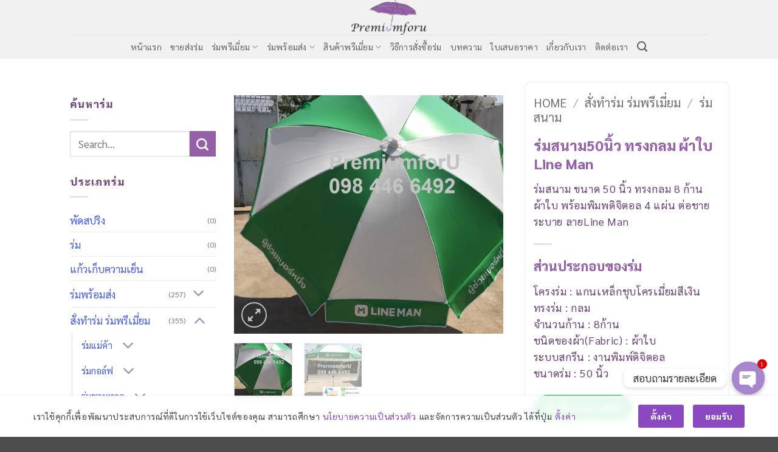

--- FILE ---
content_type: text/html; charset=UTF-8
request_url: https://premiumforu.com/bwlm-shop/premium-umbrella/outdoor-umbrella/field-umbrella-50inch-line-man/
body_size: 36780
content:
<!DOCTYPE html>
<html lang="en-US" class="loading-site no-js">
<head>
	<meta charset="UTF-8" />
	<link rel="profile" href="http://gmpg.org/xfn/11" />
	<link rel="pingback" href="https://premiumforu.com/xmlrpc.php" />

					
			
<meta name='robots' content='index, follow, max-image-preview:large, max-snippet:-1, max-video-preview:-1' />

<!-- Google Tag Manager for WordPress by gtm4wp.com -->
<script data-cfasync="false" data-pagespeed-no-defer>
	var gtm4wp_datalayer_name = "dataLayer";
	var dataLayer = dataLayer || [];
</script>
<!-- End Google Tag Manager for WordPress by gtm4wp.com --><meta name="viewport" content="width=device-width, initial-scale=1" />
	<!-- This site is optimized with the Yoast SEO Premium plugin v18.2.1 (Yoast SEO v26.8) - https://yoast.com/product/yoast-seo-premium-wordpress/ -->
	<title>ร่มสนาม50นิ้ว ทรงกลม ผ้าใบ Line Man</title>
	<meta name="description" content="ร่มสนาม ร่มกันแดดสนามขนาด 50 นิ้วราคาถูก จากโรงงานผลิตร่มที่มีคุณภาพ สามารถเลือกลายสกรีนได้ตามต้องการ ลายสกรีน Line Man" />
	<link rel="canonical" href="https://premiumforu.com/bwlm-shop/premium-umbrella/outdoor-umbrella/field-umbrella-50inch-line-man/" />
	<meta property="og:locale" content="en_US" />
	<meta property="og:type" content="product" />
	<meta property="og:title" content="ร่มสนาม50นิ้ว ทรงกลม ผ้าใบ Line Man" />
	<meta property="og:description" content="ร่มสนาม ร่มกันแดดสนามขนาด 50 นิ้วราคาถูก จากโรงงานผลิตร่มที่มีคุณภาพ สามารถเลือกลายสกรีนได้ตามต้องการ ลายสกรีน Line Man" />
	<meta property="og:url" content="https://premiumforu.com/bwlm-shop/premium-umbrella/outdoor-umbrella/field-umbrella-50inch-line-man/" />
	<meta property="og:site_name" content="โรงงานผลิตร่ม premiumforu" />
	<meta property="article:modified_time" content="2022-04-17T05:02:02+00:00" />
	<meta property="og:image" content="https://premiumforu.com/wp-content/uploads/2022/03/ร่มสนาม50นิ้ว-ทรงกลม-ผ้าใบ-Line-Man.webp" />
	<meta property="og:image:width" content="1241" />
	<meta property="og:image:height" content="1103" />
	<meta property="og:image:type" content="image/webp" /><meta property="og:image" content="https://premiumforu.com/wp-content/uploads/2022/03/ร่มสนาม50นิ้ว-ทรงกลม-ผ้าใบ-Line-Man2.jpg" />
	<meta property="og:image:width" content="1019" />
	<meta property="og:image:height" content="1085" />
	<meta property="og:image:type" content="image/jpeg" />
	<meta name="twitter:card" content="summary_large_image" />
	<meta name="twitter:label1" content="Price" />
	<meta name="twitter:data1" content="" />
	<meta name="twitter:label2" content="Availability" />
	<meta name="twitter:data2" content="In stock" />
	<script type="application/ld+json" class="yoast-schema-graph">{"@context":"https://schema.org","@graph":[{"@type":["WebPage","ItemPage"],"@id":"https://premiumforu.com/bwlm-shop/premium-umbrella/outdoor-umbrella/field-umbrella-50inch-line-man/","url":"https://premiumforu.com/bwlm-shop/premium-umbrella/outdoor-umbrella/field-umbrella-50inch-line-man/","name":"ร่มสนาม50นิ้ว ทรงกลม ผ้าใบ Line Man","isPartOf":{"@id":"https://premiumforu.com/#website"},"primaryImageOfPage":{"@id":"https://premiumforu.com/bwlm-shop/premium-umbrella/outdoor-umbrella/field-umbrella-50inch-line-man/#primaryimage"},"image":{"@id":"https://premiumforu.com/bwlm-shop/premium-umbrella/outdoor-umbrella/field-umbrella-50inch-line-man/#primaryimage"},"thumbnailUrl":"https://premiumforu.com/wp-content/uploads/2022/03/ร่มสนาม50นิ้ว-ทรงกลม-ผ้าใบ-Line-Man.webp","datePublished":"2022-03-09T03:03:15+00:00","dateModified":"2022-04-17T05:02:02+00:00","description":"ร่มสนาม ร่มกันแดดสนามขนาด 50 นิ้วราคาถูก จากโรงงานผลิตร่มที่มีคุณภาพ สามารถเลือกลายสกรีนได้ตามต้องการ ลายสกรีน Line Man","breadcrumb":{"@id":"https://premiumforu.com/bwlm-shop/premium-umbrella/outdoor-umbrella/field-umbrella-50inch-line-man/#breadcrumb"},"inLanguage":"en-US","potentialAction":{"@type":"BuyAction","target":"https://premiumforu.com/bwlm-shop/premium-umbrella/outdoor-umbrella/field-umbrella-50inch-line-man/"}},{"@type":"ImageObject","inLanguage":"en-US","@id":"https://premiumforu.com/bwlm-shop/premium-umbrella/outdoor-umbrella/field-umbrella-50inch-line-man/#primaryimage","url":"https://premiumforu.com/wp-content/uploads/2022/03/ร่มสนาม50นิ้ว-ทรงกลม-ผ้าใบ-Line-Man.webp","contentUrl":"https://premiumforu.com/wp-content/uploads/2022/03/ร่มสนาม50นิ้ว-ทรงกลม-ผ้าใบ-Line-Man.webp","width":1241,"height":1103,"caption":"ร่มสนาม50นิ้ว ทรงกลม ผ้าใบ Line Man"},{"@type":"BreadcrumbList","@id":"https://premiumforu.com/bwlm-shop/premium-umbrella/outdoor-umbrella/field-umbrella-50inch-line-man/#breadcrumb","itemListElement":[{"@type":"ListItem","position":1,"name":"Home","item":"https://premiumforu.com/"},{"@type":"ListItem","position":2,"name":"Shop","item":"https://premiumforu.com/shop/"},{"@type":"ListItem","position":3,"name":"ร่มสนาม50นิ้ว ทรงกลม ผ้าใบ Line Man"}]},{"@type":"WebSite","@id":"https://premiumforu.com/#website","url":"https://premiumforu.com/","name":"โรงงานผลิตร่ม premiumforu","description":"การันตีในคุณภาพและราคา ไม่มีขั้นต่ำ 1 คันก็รับทำ","publisher":{"@id":"https://premiumforu.com/#organization"},"potentialAction":[{"@type":"SearchAction","target":{"@type":"EntryPoint","urlTemplate":"https://premiumforu.com/?s={search_term_string}"},"query-input":{"@type":"PropertyValueSpecification","valueRequired":true,"valueName":"search_term_string"}}],"inLanguage":"en-US"},{"@type":"Organization","@id":"https://premiumforu.com/#organization","name":"premiumforu โรงงานผลิตร่ม ราคาส่ง สั่งทำพร้อมสกรีน","url":"https://premiumforu.com/","logo":{"@type":"ImageObject","inLanguage":"en-US","@id":"https://premiumforu.com/#/schema/logo/image/","url":"https://premiumforu.com/wp-content/uploads/2022/03/cropped-logo.jpec_.jpg","contentUrl":"https://premiumforu.com/wp-content/uploads/2022/03/cropped-logo.jpec_.jpg","width":512,"height":512,"caption":"premiumforu โรงงานผลิตร่ม ราคาส่ง สั่งทำพร้อมสกรีน"},"image":{"@id":"https://premiumforu.com/#/schema/logo/image/"}}]}</script>
	<meta property="product:price:currency" content="USD" />
	<meta property="og:availability" content="instock" />
	<meta property="product:availability" content="instock" />
	<meta property="product:condition" content="new" />
	<!-- / Yoast SEO Premium plugin. -->



<link rel='prefetch' href='https://premiumforu.com/wp-content/themes/flatsome/assets/js/flatsome.js?ver=e2eddd6c228105dac048' />
<link rel='prefetch' href='https://premiumforu.com/wp-content/themes/flatsome/assets/js/chunk.slider.js?ver=3.20.4' />
<link rel='prefetch' href='https://premiumforu.com/wp-content/themes/flatsome/assets/js/chunk.popups.js?ver=3.20.4' />
<link rel='prefetch' href='https://premiumforu.com/wp-content/themes/flatsome/assets/js/chunk.tooltips.js?ver=3.20.4' />
<link rel='prefetch' href='https://premiumforu.com/wp-content/themes/flatsome/assets/js/woocommerce.js?ver=1c9be63d628ff7c3ff4c' />
<link rel="alternate" type="application/rss+xml" title="โรงงานผลิตร่ม premiumforu &raquo; Feed" href="https://premiumforu.com/feed/" />
<link rel="alternate" title="oEmbed (JSON)" type="application/json+oembed" href="https://premiumforu.com/wp-json/oembed/1.0/embed?url=https%3A%2F%2Fpremiumforu.com%2Fbwlm-shop%2Fpremium-umbrella%2Foutdoor-umbrella%2Ffield-umbrella-50inch-line-man%2F" />
<link rel="alternate" title="oEmbed (XML)" type="text/xml+oembed" href="https://premiumforu.com/wp-json/oembed/1.0/embed?url=https%3A%2F%2Fpremiumforu.com%2Fbwlm-shop%2Fpremium-umbrella%2Foutdoor-umbrella%2Ffield-umbrella-50inch-line-man%2F&#038;format=xml" />
<style id='wp-img-auto-sizes-contain-inline-css' type='text/css'>
img:is([sizes=auto i],[sizes^="auto," i]){contain-intrinsic-size:3000px 1500px}
/*# sourceURL=wp-img-auto-sizes-contain-inline-css */
</style>
<style id='wp-emoji-styles-inline-css' type='text/css'>

	img.wp-smiley, img.emoji {
		display: inline !important;
		border: none !important;
		box-shadow: none !important;
		height: 1em !important;
		width: 1em !important;
		margin: 0 0.07em !important;
		vertical-align: -0.1em !important;
		background: none !important;
		padding: 0 !important;
	}
/*# sourceURL=wp-emoji-styles-inline-css */
</style>
<style id='wp-block-library-inline-css' type='text/css'>
:root{--wp-block-synced-color:#7a00df;--wp-block-synced-color--rgb:122,0,223;--wp-bound-block-color:var(--wp-block-synced-color);--wp-editor-canvas-background:#ddd;--wp-admin-theme-color:#007cba;--wp-admin-theme-color--rgb:0,124,186;--wp-admin-theme-color-darker-10:#006ba1;--wp-admin-theme-color-darker-10--rgb:0,107,160.5;--wp-admin-theme-color-darker-20:#005a87;--wp-admin-theme-color-darker-20--rgb:0,90,135;--wp-admin-border-width-focus:2px}@media (min-resolution:192dpi){:root{--wp-admin-border-width-focus:1.5px}}.wp-element-button{cursor:pointer}:root .has-very-light-gray-background-color{background-color:#eee}:root .has-very-dark-gray-background-color{background-color:#313131}:root .has-very-light-gray-color{color:#eee}:root .has-very-dark-gray-color{color:#313131}:root .has-vivid-green-cyan-to-vivid-cyan-blue-gradient-background{background:linear-gradient(135deg,#00d084,#0693e3)}:root .has-purple-crush-gradient-background{background:linear-gradient(135deg,#34e2e4,#4721fb 50%,#ab1dfe)}:root .has-hazy-dawn-gradient-background{background:linear-gradient(135deg,#faaca8,#dad0ec)}:root .has-subdued-olive-gradient-background{background:linear-gradient(135deg,#fafae1,#67a671)}:root .has-atomic-cream-gradient-background{background:linear-gradient(135deg,#fdd79a,#004a59)}:root .has-nightshade-gradient-background{background:linear-gradient(135deg,#330968,#31cdcf)}:root .has-midnight-gradient-background{background:linear-gradient(135deg,#020381,#2874fc)}:root{--wp--preset--font-size--normal:16px;--wp--preset--font-size--huge:42px}.has-regular-font-size{font-size:1em}.has-larger-font-size{font-size:2.625em}.has-normal-font-size{font-size:var(--wp--preset--font-size--normal)}.has-huge-font-size{font-size:var(--wp--preset--font-size--huge)}.has-text-align-center{text-align:center}.has-text-align-left{text-align:left}.has-text-align-right{text-align:right}.has-fit-text{white-space:nowrap!important}#end-resizable-editor-section{display:none}.aligncenter{clear:both}.items-justified-left{justify-content:flex-start}.items-justified-center{justify-content:center}.items-justified-right{justify-content:flex-end}.items-justified-space-between{justify-content:space-between}.screen-reader-text{border:0;clip-path:inset(50%);height:1px;margin:-1px;overflow:hidden;padding:0;position:absolute;width:1px;word-wrap:normal!important}.screen-reader-text:focus{background-color:#ddd;clip-path:none;color:#444;display:block;font-size:1em;height:auto;left:5px;line-height:normal;padding:15px 23px 14px;text-decoration:none;top:5px;width:auto;z-index:100000}html :where(.has-border-color){border-style:solid}html :where([style*=border-top-color]){border-top-style:solid}html :where([style*=border-right-color]){border-right-style:solid}html :where([style*=border-bottom-color]){border-bottom-style:solid}html :where([style*=border-left-color]){border-left-style:solid}html :where([style*=border-width]){border-style:solid}html :where([style*=border-top-width]){border-top-style:solid}html :where([style*=border-right-width]){border-right-style:solid}html :where([style*=border-bottom-width]){border-bottom-style:solid}html :where([style*=border-left-width]){border-left-style:solid}html :where(img[class*=wp-image-]){height:auto;max-width:100%}:where(figure){margin:0 0 1em}html :where(.is-position-sticky){--wp-admin--admin-bar--position-offset:var(--wp-admin--admin-bar--height,0px)}@media screen and (max-width:600px){html :where(.is-position-sticky){--wp-admin--admin-bar--position-offset:0px}}

/*# sourceURL=wp-block-library-inline-css */
</style><link data-minify="1" rel='stylesheet' id='wc-blocks-style-css' href='https://premiumforu.com/wp-content/cache/min/1/wp-content/plugins/woocommerce/assets/client/blocks/wc-blocks.css?ver=1765510327' type='text/css' media='all' />
<link data-minify="1" rel='stylesheet' id='jquery-selectBox-css' href='https://premiumforu.com/wp-content/cache/min/1/wp-content/plugins/yith-woocommerce-wishlist/assets/css/jquery.selectBox.css?ver=1765510327' type='text/css' media='all' />
<link data-minify="1" rel='stylesheet' id='woocommerce_prettyPhoto_css-css' href='https://premiumforu.com/wp-content/cache/min/1/wp-content/plugins/woocommerce/assets/css/prettyPhoto.css?ver=1765510327' type='text/css' media='all' />
<link data-minify="1" rel='stylesheet' id='yith-wcwl-main-css' href='https://premiumforu.com/wp-content/cache/min/1/wp-content/plugins/yith-woocommerce-wishlist/assets/css/style.css?ver=1765510327' type='text/css' media='all' />
<style id='yith-wcwl-main-inline-css' type='text/css'>
 :root { --rounded-corners-radius: 16px; --add-to-cart-rounded-corners-radius: 16px; --color-headers-background: #F4F4F4; --feedback-duration: 3s } 
 :root { --rounded-corners-radius: 16px; --add-to-cart-rounded-corners-radius: 16px; --color-headers-background: #F4F4F4; --feedback-duration: 3s } 
 :root { --rounded-corners-radius: 16px; --add-to-cart-rounded-corners-radius: 16px; --color-headers-background: #F4F4F4; --feedback-duration: 3s } 
 :root { --rounded-corners-radius: 16px; --add-to-cart-rounded-corners-radius: 16px; --color-headers-background: #F4F4F4; --feedback-duration: 3s } 
 :root { --rounded-corners-radius: 16px; --add-to-cart-rounded-corners-radius: 16px; --color-headers-background: #F4F4F4; --feedback-duration: 3s } 
 :root { --rounded-corners-radius: 16px; --add-to-cart-rounded-corners-radius: 16px; --color-headers-background: #F4F4F4; --feedback-duration: 3s } 
 :root { --rounded-corners-radius: 16px; --add-to-cart-rounded-corners-radius: 16px; --color-headers-background: #F4F4F4; --feedback-duration: 3s } 
 :root { --rounded-corners-radius: 16px; --add-to-cart-rounded-corners-radius: 16px; --color-headers-background: #F4F4F4; --feedback-duration: 3s } 
 :root { --rounded-corners-radius: 16px; --add-to-cart-rounded-corners-radius: 16px; --color-headers-background: #F4F4F4; --feedback-duration: 3s } 
/*# sourceURL=yith-wcwl-main-inline-css */
</style>
<style id='global-styles-inline-css' type='text/css'>
:root{--wp--preset--aspect-ratio--square: 1;--wp--preset--aspect-ratio--4-3: 4/3;--wp--preset--aspect-ratio--3-4: 3/4;--wp--preset--aspect-ratio--3-2: 3/2;--wp--preset--aspect-ratio--2-3: 2/3;--wp--preset--aspect-ratio--16-9: 16/9;--wp--preset--aspect-ratio--9-16: 9/16;--wp--preset--color--black: #000000;--wp--preset--color--cyan-bluish-gray: #abb8c3;--wp--preset--color--white: #ffffff;--wp--preset--color--pale-pink: #f78da7;--wp--preset--color--vivid-red: #cf2e2e;--wp--preset--color--luminous-vivid-orange: #ff6900;--wp--preset--color--luminous-vivid-amber: #fcb900;--wp--preset--color--light-green-cyan: #7bdcb5;--wp--preset--color--vivid-green-cyan: #00d084;--wp--preset--color--pale-cyan-blue: #8ed1fc;--wp--preset--color--vivid-cyan-blue: #0693e3;--wp--preset--color--vivid-purple: #9b51e0;--wp--preset--color--primary: #755382;--wp--preset--color--secondary: #9660a8;--wp--preset--color--success: #06c755;--wp--preset--color--alert: #b20000;--wp--preset--gradient--vivid-cyan-blue-to-vivid-purple: linear-gradient(135deg,rgb(6,147,227) 0%,rgb(155,81,224) 100%);--wp--preset--gradient--light-green-cyan-to-vivid-green-cyan: linear-gradient(135deg,rgb(122,220,180) 0%,rgb(0,208,130) 100%);--wp--preset--gradient--luminous-vivid-amber-to-luminous-vivid-orange: linear-gradient(135deg,rgb(252,185,0) 0%,rgb(255,105,0) 100%);--wp--preset--gradient--luminous-vivid-orange-to-vivid-red: linear-gradient(135deg,rgb(255,105,0) 0%,rgb(207,46,46) 100%);--wp--preset--gradient--very-light-gray-to-cyan-bluish-gray: linear-gradient(135deg,rgb(238,238,238) 0%,rgb(169,184,195) 100%);--wp--preset--gradient--cool-to-warm-spectrum: linear-gradient(135deg,rgb(74,234,220) 0%,rgb(151,120,209) 20%,rgb(207,42,186) 40%,rgb(238,44,130) 60%,rgb(251,105,98) 80%,rgb(254,248,76) 100%);--wp--preset--gradient--blush-light-purple: linear-gradient(135deg,rgb(255,206,236) 0%,rgb(152,150,240) 100%);--wp--preset--gradient--blush-bordeaux: linear-gradient(135deg,rgb(254,205,165) 0%,rgb(254,45,45) 50%,rgb(107,0,62) 100%);--wp--preset--gradient--luminous-dusk: linear-gradient(135deg,rgb(255,203,112) 0%,rgb(199,81,192) 50%,rgb(65,88,208) 100%);--wp--preset--gradient--pale-ocean: linear-gradient(135deg,rgb(255,245,203) 0%,rgb(182,227,212) 50%,rgb(51,167,181) 100%);--wp--preset--gradient--electric-grass: linear-gradient(135deg,rgb(202,248,128) 0%,rgb(113,206,126) 100%);--wp--preset--gradient--midnight: linear-gradient(135deg,rgb(2,3,129) 0%,rgb(40,116,252) 100%);--wp--preset--font-size--small: 13px;--wp--preset--font-size--medium: 20px;--wp--preset--font-size--large: 36px;--wp--preset--font-size--x-large: 42px;--wp--preset--spacing--20: 0.44rem;--wp--preset--spacing--30: 0.67rem;--wp--preset--spacing--40: 1rem;--wp--preset--spacing--50: 1.5rem;--wp--preset--spacing--60: 2.25rem;--wp--preset--spacing--70: 3.38rem;--wp--preset--spacing--80: 5.06rem;--wp--preset--shadow--natural: 6px 6px 9px rgba(0, 0, 0, 0.2);--wp--preset--shadow--deep: 12px 12px 50px rgba(0, 0, 0, 0.4);--wp--preset--shadow--sharp: 6px 6px 0px rgba(0, 0, 0, 0.2);--wp--preset--shadow--outlined: 6px 6px 0px -3px rgb(255, 255, 255), 6px 6px rgb(0, 0, 0);--wp--preset--shadow--crisp: 6px 6px 0px rgb(0, 0, 0);}:where(body) { margin: 0; }.wp-site-blocks > .alignleft { float: left; margin-right: 2em; }.wp-site-blocks > .alignright { float: right; margin-left: 2em; }.wp-site-blocks > .aligncenter { justify-content: center; margin-left: auto; margin-right: auto; }:where(.is-layout-flex){gap: 0.5em;}:where(.is-layout-grid){gap: 0.5em;}.is-layout-flow > .alignleft{float: left;margin-inline-start: 0;margin-inline-end: 2em;}.is-layout-flow > .alignright{float: right;margin-inline-start: 2em;margin-inline-end: 0;}.is-layout-flow > .aligncenter{margin-left: auto !important;margin-right: auto !important;}.is-layout-constrained > .alignleft{float: left;margin-inline-start: 0;margin-inline-end: 2em;}.is-layout-constrained > .alignright{float: right;margin-inline-start: 2em;margin-inline-end: 0;}.is-layout-constrained > .aligncenter{margin-left: auto !important;margin-right: auto !important;}.is-layout-constrained > :where(:not(.alignleft):not(.alignright):not(.alignfull)){margin-left: auto !important;margin-right: auto !important;}body .is-layout-flex{display: flex;}.is-layout-flex{flex-wrap: wrap;align-items: center;}.is-layout-flex > :is(*, div){margin: 0;}body .is-layout-grid{display: grid;}.is-layout-grid > :is(*, div){margin: 0;}body{padding-top: 0px;padding-right: 0px;padding-bottom: 0px;padding-left: 0px;}a:where(:not(.wp-element-button)){text-decoration: none;}:root :where(.wp-element-button, .wp-block-button__link){background-color: #32373c;border-width: 0;color: #fff;font-family: inherit;font-size: inherit;font-style: inherit;font-weight: inherit;letter-spacing: inherit;line-height: inherit;padding-top: calc(0.667em + 2px);padding-right: calc(1.333em + 2px);padding-bottom: calc(0.667em + 2px);padding-left: calc(1.333em + 2px);text-decoration: none;text-transform: inherit;}.has-black-color{color: var(--wp--preset--color--black) !important;}.has-cyan-bluish-gray-color{color: var(--wp--preset--color--cyan-bluish-gray) !important;}.has-white-color{color: var(--wp--preset--color--white) !important;}.has-pale-pink-color{color: var(--wp--preset--color--pale-pink) !important;}.has-vivid-red-color{color: var(--wp--preset--color--vivid-red) !important;}.has-luminous-vivid-orange-color{color: var(--wp--preset--color--luminous-vivid-orange) !important;}.has-luminous-vivid-amber-color{color: var(--wp--preset--color--luminous-vivid-amber) !important;}.has-light-green-cyan-color{color: var(--wp--preset--color--light-green-cyan) !important;}.has-vivid-green-cyan-color{color: var(--wp--preset--color--vivid-green-cyan) !important;}.has-pale-cyan-blue-color{color: var(--wp--preset--color--pale-cyan-blue) !important;}.has-vivid-cyan-blue-color{color: var(--wp--preset--color--vivid-cyan-blue) !important;}.has-vivid-purple-color{color: var(--wp--preset--color--vivid-purple) !important;}.has-primary-color{color: var(--wp--preset--color--primary) !important;}.has-secondary-color{color: var(--wp--preset--color--secondary) !important;}.has-success-color{color: var(--wp--preset--color--success) !important;}.has-alert-color{color: var(--wp--preset--color--alert) !important;}.has-black-background-color{background-color: var(--wp--preset--color--black) !important;}.has-cyan-bluish-gray-background-color{background-color: var(--wp--preset--color--cyan-bluish-gray) !important;}.has-white-background-color{background-color: var(--wp--preset--color--white) !important;}.has-pale-pink-background-color{background-color: var(--wp--preset--color--pale-pink) !important;}.has-vivid-red-background-color{background-color: var(--wp--preset--color--vivid-red) !important;}.has-luminous-vivid-orange-background-color{background-color: var(--wp--preset--color--luminous-vivid-orange) !important;}.has-luminous-vivid-amber-background-color{background-color: var(--wp--preset--color--luminous-vivid-amber) !important;}.has-light-green-cyan-background-color{background-color: var(--wp--preset--color--light-green-cyan) !important;}.has-vivid-green-cyan-background-color{background-color: var(--wp--preset--color--vivid-green-cyan) !important;}.has-pale-cyan-blue-background-color{background-color: var(--wp--preset--color--pale-cyan-blue) !important;}.has-vivid-cyan-blue-background-color{background-color: var(--wp--preset--color--vivid-cyan-blue) !important;}.has-vivid-purple-background-color{background-color: var(--wp--preset--color--vivid-purple) !important;}.has-primary-background-color{background-color: var(--wp--preset--color--primary) !important;}.has-secondary-background-color{background-color: var(--wp--preset--color--secondary) !important;}.has-success-background-color{background-color: var(--wp--preset--color--success) !important;}.has-alert-background-color{background-color: var(--wp--preset--color--alert) !important;}.has-black-border-color{border-color: var(--wp--preset--color--black) !important;}.has-cyan-bluish-gray-border-color{border-color: var(--wp--preset--color--cyan-bluish-gray) !important;}.has-white-border-color{border-color: var(--wp--preset--color--white) !important;}.has-pale-pink-border-color{border-color: var(--wp--preset--color--pale-pink) !important;}.has-vivid-red-border-color{border-color: var(--wp--preset--color--vivid-red) !important;}.has-luminous-vivid-orange-border-color{border-color: var(--wp--preset--color--luminous-vivid-orange) !important;}.has-luminous-vivid-amber-border-color{border-color: var(--wp--preset--color--luminous-vivid-amber) !important;}.has-light-green-cyan-border-color{border-color: var(--wp--preset--color--light-green-cyan) !important;}.has-vivid-green-cyan-border-color{border-color: var(--wp--preset--color--vivid-green-cyan) !important;}.has-pale-cyan-blue-border-color{border-color: var(--wp--preset--color--pale-cyan-blue) !important;}.has-vivid-cyan-blue-border-color{border-color: var(--wp--preset--color--vivid-cyan-blue) !important;}.has-vivid-purple-border-color{border-color: var(--wp--preset--color--vivid-purple) !important;}.has-primary-border-color{border-color: var(--wp--preset--color--primary) !important;}.has-secondary-border-color{border-color: var(--wp--preset--color--secondary) !important;}.has-success-border-color{border-color: var(--wp--preset--color--success) !important;}.has-alert-border-color{border-color: var(--wp--preset--color--alert) !important;}.has-vivid-cyan-blue-to-vivid-purple-gradient-background{background: var(--wp--preset--gradient--vivid-cyan-blue-to-vivid-purple) !important;}.has-light-green-cyan-to-vivid-green-cyan-gradient-background{background: var(--wp--preset--gradient--light-green-cyan-to-vivid-green-cyan) !important;}.has-luminous-vivid-amber-to-luminous-vivid-orange-gradient-background{background: var(--wp--preset--gradient--luminous-vivid-amber-to-luminous-vivid-orange) !important;}.has-luminous-vivid-orange-to-vivid-red-gradient-background{background: var(--wp--preset--gradient--luminous-vivid-orange-to-vivid-red) !important;}.has-very-light-gray-to-cyan-bluish-gray-gradient-background{background: var(--wp--preset--gradient--very-light-gray-to-cyan-bluish-gray) !important;}.has-cool-to-warm-spectrum-gradient-background{background: var(--wp--preset--gradient--cool-to-warm-spectrum) !important;}.has-blush-light-purple-gradient-background{background: var(--wp--preset--gradient--blush-light-purple) !important;}.has-blush-bordeaux-gradient-background{background: var(--wp--preset--gradient--blush-bordeaux) !important;}.has-luminous-dusk-gradient-background{background: var(--wp--preset--gradient--luminous-dusk) !important;}.has-pale-ocean-gradient-background{background: var(--wp--preset--gradient--pale-ocean) !important;}.has-electric-grass-gradient-background{background: var(--wp--preset--gradient--electric-grass) !important;}.has-midnight-gradient-background{background: var(--wp--preset--gradient--midnight) !important;}.has-small-font-size{font-size: var(--wp--preset--font-size--small) !important;}.has-medium-font-size{font-size: var(--wp--preset--font-size--medium) !important;}.has-large-font-size{font-size: var(--wp--preset--font-size--large) !important;}.has-x-large-font-size{font-size: var(--wp--preset--font-size--x-large) !important;}
/*# sourceURL=global-styles-inline-css */
</style>

<link rel='stylesheet' id='chaty-css-css' href='https://premiumforu.com/wp-content/plugins/chaty-pro/css/chaty-front.min.css?ver=3.1.61656561585' type='text/css' media='all' />
<link rel='stylesheet' id='photoswipe-css' href='https://premiumforu.com/wp-content/plugins/woocommerce/assets/css/photoswipe/photoswipe.min.css?ver=10.4.3' type='text/css' media='all' />
<link rel='stylesheet' id='photoswipe-default-skin-css' href='https://premiumforu.com/wp-content/plugins/woocommerce/assets/css/photoswipe/default-skin/default-skin.min.css?ver=10.4.3' type='text/css' media='all' />
<style id='woocommerce-inline-inline-css' type='text/css'>
.woocommerce form .form-row .required { visibility: visible; }
/*# sourceURL=woocommerce-inline-inline-css */
</style>
<link data-minify="1" rel='stylesheet' id='flatsome-woocommerce-wishlist-css' href='https://premiumforu.com/wp-content/cache/min/1/wp-content/themes/flatsome/inc/integrations/wc-yith-wishlist/wishlist.css?ver=1765510327' type='text/css' media='all' />
<link rel='stylesheet' id='designil-pdpa-public-css' href='https://premiumforu.com/wp-content/plugins/designil-pdpa/public/assets/css/designil-pdpa-public.min.css?ver=2.3' type='text/css' media='all' />
<link rel='stylesheet' id='designil-pdpa-style-css' href='https://premiumforu.com/wp-content/designil-pdpa/designil-pdpa-style.min.css?ver=2038754615' type='text/css' media='all' />
<link data-minify="1" rel='stylesheet' id='flatsome-main-css' href='https://premiumforu.com/wp-content/cache/min/1/wp-content/themes/flatsome/assets/css/flatsome.css?ver=1765510327' type='text/css' media='all' />
<style id='flatsome-main-inline-css' type='text/css'>
@font-face {
				font-family: "fl-icons";
				font-display: block;
				src: url(https://premiumforu.com/wp-content/themes/flatsome/assets/css/icons/fl-icons.eot?v=3.20.4);
				src:
					url(https://premiumforu.com/wp-content/themes/flatsome/assets/css/icons/fl-icons.eot#iefix?v=3.20.4) format("embedded-opentype"),
					url(https://premiumforu.com/wp-content/themes/flatsome/assets/css/icons/fl-icons.woff2?v=3.20.4) format("woff2"),
					url(https://premiumforu.com/wp-content/themes/flatsome/assets/css/icons/fl-icons.ttf?v=3.20.4) format("truetype"),
					url(https://premiumforu.com/wp-content/themes/flatsome/assets/css/icons/fl-icons.woff?v=3.20.4) format("woff"),
					url(https://premiumforu.com/wp-content/themes/flatsome/assets/css/icons/fl-icons.svg?v=3.20.4#fl-icons) format("svg");
			}
/*# sourceURL=flatsome-main-inline-css */
</style>
<link data-minify="1" rel='stylesheet' id='flatsome-shop-css' href='https://premiumforu.com/wp-content/cache/min/1/wp-content/themes/flatsome/assets/css/flatsome-shop.css?ver=1765510327' type='text/css' media='all' />
<link rel='stylesheet' id='flatsome-style-css' href='https://premiumforu.com/wp-content/themes/flatsome/style.css?ver=3.20.4' type='text/css' media='all' />
<style id='rocket-lazyload-inline-css' type='text/css'>
.rll-youtube-player{position:relative;padding-bottom:56.23%;height:0;overflow:hidden;max-width:100%;}.rll-youtube-player:focus-within{outline: 2px solid currentColor;outline-offset: 5px;}.rll-youtube-player iframe{position:absolute;top:0;left:0;width:100%;height:100%;z-index:100;background:0 0}.rll-youtube-player img{bottom:0;display:block;left:0;margin:auto;max-width:100%;width:100%;position:absolute;right:0;top:0;border:none;height:auto;-webkit-transition:.4s all;-moz-transition:.4s all;transition:.4s all}.rll-youtube-player img:hover{-webkit-filter:brightness(75%)}.rll-youtube-player .play{height:100%;width:100%;left:0;top:0;position:absolute;background:url(https://premiumforu.com/wp-content/plugins/wp-rocket/assets/img/youtube.png) no-repeat center;background-color: transparent !important;cursor:pointer;border:none;}
/*# sourceURL=rocket-lazyload-inline-css */
</style>



<script type="text/javascript" id="wc-add-to-cart-js-extra">
/* <![CDATA[ */
var wc_add_to_cart_params = {"ajax_url":"/wp-admin/admin-ajax.php","wc_ajax_url":"/?wc-ajax=%%endpoint%%","i18n_view_cart":"View cart","cart_url":"https://premiumforu.com/cart/","is_cart":"","cart_redirect_after_add":"no"};
//# sourceURL=wc-add-to-cart-js-extra
/* ]]> */
</script>






<link rel="https://api.w.org/" href="https://premiumforu.com/wp-json/" /><link rel="alternate" title="JSON" type="application/json" href="https://premiumforu.com/wp-json/wp/v2/product/165" /><link rel="EditURI" type="application/rsd+xml" title="RSD" href="https://premiumforu.com/xmlrpc.php?rsd" />
<meta name="generator" content="WordPress 6.9" />
<meta name="generator" content="WooCommerce 10.4.3" />
<link rel='shortlink' href='https://premiumforu.com/?p=165' />

<!-- Google Tag Manager for WordPress by gtm4wp.com -->
<!-- GTM Container placement set to footer -->
<script data-cfasync="false" data-pagespeed-no-defer>
	var dataLayer_content = {"pagePostType":"product","pagePostType2":"single-product","pagePostAuthor":"admin"};
	dataLayer.push( dataLayer_content );
</script>
<script data-cfasync="false" data-pagespeed-no-defer>
(function(w,d,s,l,i){w[l]=w[l]||[];w[l].push({'gtm.start':
new Date().getTime(),event:'gtm.js'});var f=d.getElementsByTagName(s)[0],
j=d.createElement(s),dl=l!='dataLayer'?'&l='+l:'';j.async=true;j.src=
'//www.googletagmanager.com/gtm.js?id='+i+dl;f.parentNode.insertBefore(j,f);
})(window,document,'script','dataLayer','GTM-WK6B54Z');
</script>
<!-- End Google Tag Manager for WordPress by gtm4wp.com --><meta name="google-site-verification" content="4LEDBUWfqRPlq09PCB9ftq-BeTnuB8y1V8nM4xXlTAQ" />	<noscript><style>.woocommerce-product-gallery{ opacity: 1 !important; }</style></noscript>
	<link rel="icon" href="https://premiumforu.com/wp-content/uploads/2022/03/cropped-logo.jpec_-32x32.jpg" sizes="32x32" />
<link rel="icon" href="https://premiumforu.com/wp-content/uploads/2022/03/cropped-logo.jpec_-192x192.jpg" sizes="192x192" />
<link rel="apple-touch-icon" href="https://premiumforu.com/wp-content/uploads/2022/03/cropped-logo.jpec_-180x180.jpg" />
<meta name="msapplication-TileImage" content="https://premiumforu.com/wp-content/uploads/2022/03/cropped-logo.jpec_-270x270.jpg" />
<style id="custom-css" type="text/css">:root {--primary-color: #755382;--fs-color-primary: #755382;--fs-color-secondary: #9660a8;--fs-color-success: #06c755;--fs-color-alert: #b20000;--fs-color-base: #6b4477;--fs-experimental-link-color: #475edf;--fs-experimental-link-color-hover: #80e2e4;}.tooltipster-base {--tooltip-color: #fff;--tooltip-bg-color: #000;}.off-canvas-right .mfp-content, .off-canvas-left .mfp-content {--drawer-width: 300px;}.off-canvas .mfp-content.off-canvas-cart {--drawer-width: 360px;}.header-main{height: 57px}#logo img{max-height: 57px}#logo{width:229px;}.header-bottom{min-height: 10px}.header-top{min-height: 20px}.transparent .header-main{height: 30px}.transparent #logo img{max-height: 30px}.has-transparent + .page-title:first-of-type,.has-transparent + #main > .page-title,.has-transparent + #main > div > .page-title,.has-transparent + #main .page-header-wrapper:first-of-type .page-title{padding-top: 110px;}.header.show-on-scroll,.stuck .header-main{height:70px!important}.stuck #logo img{max-height: 70px!important}.search-form{ width: 100%;}.header-bg-color {background-color: rgba(240,240,240,0.9)}.header-bottom {background-color: #f1f1f1}.top-bar-nav > li > a{line-height: 19px }.header-main .nav > li > a{line-height: 56px }.header-wrapper:not(.stuck) .header-main .header-nav{margin-top: 3px }.stuck .header-main .nav > li > a{line-height: 50px }.header-bottom-nav > li > a{line-height: 16px }@media (max-width: 549px) {.header-main{height: 70px}#logo img{max-height: 70px}}h1,h2,h3,h4,h5,h6,.heading-font{color: #9660a8;}body{font-size: 109%;}@media screen and (max-width: 549px){body{font-size: 115%;}}body{font-family: Sarabun, sans-serif;}body {font-weight: 400;font-style: normal;}.nav > li > a {font-family: Sarabun, sans-serif;}.mobile-sidebar-levels-2 .nav > li > ul > li > a {font-family: Sarabun, sans-serif;}.nav > li > a,.mobile-sidebar-levels-2 .nav > li > ul > li > a {font-weight: 400;font-style: normal;}h1,h2,h3,h4,h5,h6,.heading-font, .off-canvas-center .nav-sidebar.nav-vertical > li > a{font-family: Sarabun, sans-serif;}h1,h2,h3,h4,h5,h6,.heading-font,.banner h1,.banner h2 {font-weight: 800;font-style: normal;}.alt-font{font-family: Sarabun, sans-serif;}.alt-font {font-weight: 400!important;font-style: normal!important;}.widget:where(:not(.widget_shopping_cart)) a{color: #8851a8;}.widget:where(:not(.widget_shopping_cart)) a:hover{color: #34c5bb;}.widget .tagcloud a:hover{border-color: #34c5bb; background-color: #34c5bb;}.shop-page-title.featured-title .title-bg{ background-image: url(https://premiumforu.com/wp-content/uploads/2022/03/ร่มสนาม50นิ้ว-ทรงกลม-ผ้าใบ-Line-Man.webp)!important;}@media screen and (min-width: 550px){.products .box-vertical .box-image{min-width: 300px!important;width: 300px!important;}}.footer-2{background-color: #9660a8}.nav-vertical-fly-out > li + li {border-top-width: 1px; border-top-style: solid;}/* Custom CSS */p {letter-spacing: 0.7px;}.button.icon{margin-bottom: 80px;}.nav-vertical li li.menu-item-has-children>a{font-size: 1em !important ;}.nav-vertical>li>ul li a{color: #000 !important;}#menu-item-3024, #menu-item-3028, #menu-item-3029, menu-item-3031, #menu-item-3032, #menu-item-3031{font-weight: bolder;}.label-new.menu-item > a:after{content:"New";}.label-hot.menu-item > a:after{content:"Hot";}.label-sale.menu-item > a:after{content:"Sale";}.label-popular.menu-item > a:after{content:"Popular";}</style>		<style type="text/css" id="wp-custom-css">
			/*for Mobile*/
@media (max-width: 767px) {
	.chaty-widget {
    bottom: 85px!important;
}
.dpdpa--popup-text p {
    font-size: 10px;
}
a.dpdpa--popup-button {
    font-size: 9px;
}
.dpdpa--popup-container {
    justify-content: space-between;
    flex-direction: row;
    gap: 5px;
}

.dpdpa--popup {
    padding: 5px 0;
}
.dpdpa--popup-button-group a {
    margin-right: 6px;
}
.dpdpa--popup .container {
    padding: 0 10px;
}
.dpdpa--popup-button-group {
    margin-top: 0;
}
.dpdpa--popup {
    left: 7px;
    right: 7px;
    bottom: 10px;
}}		</style>
		<style id="kirki-inline-styles">/* thai */
@font-face {
  font-family: 'Sarabun';
  font-style: normal;
  font-weight: 400;
  font-display: swap;
  src: url(https://premiumforu.com/wp-content/fonts/sarabun/DtVjJx26TKEr37c9aAFJn2QN.woff2) format('woff2');
  unicode-range: U+02D7, U+0303, U+0331, U+0E01-0E5B, U+200C-200D, U+25CC;
}
/* vietnamese */
@font-face {
  font-family: 'Sarabun';
  font-style: normal;
  font-weight: 400;
  font-display: swap;
  src: url(https://premiumforu.com/wp-content/fonts/sarabun/DtVjJx26TKEr37c9aBpJn2QN.woff2) format('woff2');
  unicode-range: U+0102-0103, U+0110-0111, U+0128-0129, U+0168-0169, U+01A0-01A1, U+01AF-01B0, U+0300-0301, U+0303-0304, U+0308-0309, U+0323, U+0329, U+1EA0-1EF9, U+20AB;
}
/* latin-ext */
@font-face {
  font-family: 'Sarabun';
  font-style: normal;
  font-weight: 400;
  font-display: swap;
  src: url(https://premiumforu.com/wp-content/fonts/sarabun/DtVjJx26TKEr37c9aBtJn2QN.woff2) format('woff2');
  unicode-range: U+0100-02BA, U+02BD-02C5, U+02C7-02CC, U+02CE-02D7, U+02DD-02FF, U+0304, U+0308, U+0329, U+1D00-1DBF, U+1E00-1E9F, U+1EF2-1EFF, U+2020, U+20A0-20AB, U+20AD-20C0, U+2113, U+2C60-2C7F, U+A720-A7FF;
}
/* latin */
@font-face {
  font-family: 'Sarabun';
  font-style: normal;
  font-weight: 400;
  font-display: swap;
  src: url(https://premiumforu.com/wp-content/fonts/sarabun/DtVjJx26TKEr37c9aBVJnw.woff2) format('woff2');
  unicode-range: U+0000-00FF, U+0131, U+0152-0153, U+02BB-02BC, U+02C6, U+02DA, U+02DC, U+0304, U+0308, U+0329, U+2000-206F, U+20AC, U+2122, U+2191, U+2193, U+2212, U+2215, U+FEFF, U+FFFD;
}
/* thai */
@font-face {
  font-family: 'Sarabun';
  font-style: normal;
  font-weight: 800;
  font-display: swap;
  src: url(https://premiumforu.com/wp-content/fonts/sarabun/DtVmJx26TKEr37c9YLJvik8s6zDX.woff2) format('woff2');
  unicode-range: U+02D7, U+0303, U+0331, U+0E01-0E5B, U+200C-200D, U+25CC;
}
/* vietnamese */
@font-face {
  font-family: 'Sarabun';
  font-style: normal;
  font-weight: 800;
  font-display: swap;
  src: url(https://premiumforu.com/wp-content/fonts/sarabun/DtVmJx26TKEr37c9YLJvilQs6zDX.woff2) format('woff2');
  unicode-range: U+0102-0103, U+0110-0111, U+0128-0129, U+0168-0169, U+01A0-01A1, U+01AF-01B0, U+0300-0301, U+0303-0304, U+0308-0309, U+0323, U+0329, U+1EA0-1EF9, U+20AB;
}
/* latin-ext */
@font-face {
  font-family: 'Sarabun';
  font-style: normal;
  font-weight: 800;
  font-display: swap;
  src: url(https://premiumforu.com/wp-content/fonts/sarabun/DtVmJx26TKEr37c9YLJvilUs6zDX.woff2) format('woff2');
  unicode-range: U+0100-02BA, U+02BD-02C5, U+02C7-02CC, U+02CE-02D7, U+02DD-02FF, U+0304, U+0308, U+0329, U+1D00-1DBF, U+1E00-1E9F, U+1EF2-1EFF, U+2020, U+20A0-20AB, U+20AD-20C0, U+2113, U+2C60-2C7F, U+A720-A7FF;
}
/* latin */
@font-face {
  font-family: 'Sarabun';
  font-style: normal;
  font-weight: 800;
  font-display: swap;
  src: url(https://premiumforu.com/wp-content/fonts/sarabun/DtVmJx26TKEr37c9YLJvilss6w.woff2) format('woff2');
  unicode-range: U+0000-00FF, U+0131, U+0152-0153, U+02BB-02BC, U+02C6, U+02DA, U+02DC, U+0304, U+0308, U+0329, U+2000-206F, U+20AC, U+2122, U+2191, U+2193, U+2212, U+2215, U+FEFF, U+FFFD;
}</style><noscript><style id="rocket-lazyload-nojs-css">.rll-youtube-player, [data-lazy-src]{display:none !important;}</style></noscript></head>

<body class="wp-singular product-template-default single single-product postid-165 wp-theme-flatsome theme-flatsome woocommerce woocommerce-page woocommerce-no-js lightbox nav-dropdown-has-arrow nav-dropdown-has-shadow nav-dropdown-has-border">


<a class="skip-link screen-reader-text" href="#main">Skip to content</a>

<div id="wrapper">

	
	<header id="header" class="header has-sticky sticky-jump">
		<div class="header-wrapper">
			<div id="top-bar" class="header-top nav-dark show-for-medium">
    <div class="flex-row container">
      <div class="flex-col hide-for-medium flex-left">
          <ul class="nav nav-left medium-nav-center nav-small  nav-divided">
                        </ul>
      </div>

      <div class="flex-col hide-for-medium flex-center">
          <ul class="nav nav-center nav-small  nav-divided">
                        </ul>
      </div>

      <div class="flex-col hide-for-medium flex-right">
         <ul class="nav top-bar-nav nav-right nav-small  nav-divided">
                        </ul>
      </div>

            <div class="flex-col show-for-medium flex-grow">
          <ul class="nav nav-center nav-small mobile-nav  nav-divided">
              <li class="header-contact-wrapper">
		<ul id="header-contact" class="nav medium-nav-center nav-divided nav-uppercase header-contact">
		
						<li>
			  <a href="mailto:mailto:sales.premiumforu@gmail.com" class="tooltip" title="mailto:sales.premiumforu@gmail.com">
				  <i class="icon-envelop" aria-hidden="true" style="font-size:18px;"></i>			       <span>
			       	Contact			       </span>
			  </a>
			</li>
			
			
						<li>
			  <a href="tel:098-446-6492" class="tooltip" title="098-446-6492">
			     <i class="icon-phone" aria-hidden="true" style="font-size:18px;"></i>			      <span>098-446-6492</span>
			  </a>
			</li>
			
				</ul>
</li>
          </ul>
      </div>
      
    </div>
</div>
<div id="masthead" class="header-main show-logo-center">
      <div class="header-inner flex-row container logo-center medium-logo-center" role="navigation">

          <!-- Logo -->
          <div id="logo" class="flex-col logo">
            
<!-- Header logo -->
<a href="https://premiumforu.com/" title="โรงงานผลิตร่ม premiumforu - การันตีในคุณภาพและราคา ไม่มีขั้นต่ำ 1 คันก็รับทำ" rel="home">
		<picture class="header_logo header-logo">
<source type="image/webp" data-lazy-srcset="https://premiumforu.com/wp-content/uploads/2022/04/logo-1024x470.png.webp"/>
<img width="1020" height="468" src="data:image/svg+xml,%3Csvg%20xmlns='http://www.w3.org/2000/svg'%20viewBox='0%200%201020%20468'%3E%3C/svg%3E" alt="โรงงานผลิตร่ม premiumforu" data-lazy-src="https://premiumforu.com/wp-content/uploads/2022/04/logo-1024x470.png"/><noscript><img width="1020" height="468" src="https://premiumforu.com/wp-content/uploads/2022/04/logo-1024x470.png" alt="โรงงานผลิตร่ม premiumforu"/></noscript>
</picture>
<picture class="header-logo-dark">
<source type="image/webp" srcset="https://premiumforu.com/wp-content/uploads/2022/04/logo-1024x470.png.webp"/>
<img width="1020" height="468" src="data:image/svg+xml,%3Csvg%20xmlns='http://www.w3.org/2000/svg'%20viewBox='0%200%201020%20468'%3E%3C/svg%3E" alt="โรงงานผลิตร่ม premiumforu" data-lazy-src="https://premiumforu.com/wp-content/uploads/2022/04/logo-1024x470.png"/><noscript><img width="1020" height="468" src="https://premiumforu.com/wp-content/uploads/2022/04/logo-1024x470.png" alt="โรงงานผลิตร่ม premiumforu"/></noscript>
</picture>
</a>
          </div>

          <!-- Mobile Left Elements -->
          <div class="flex-col show-for-medium flex-left">
            <ul class="mobile-nav nav nav-left ">
                          </ul>
          </div>

          <!-- Left Elements -->
          <div class="flex-col hide-for-medium flex-left
            ">
            <ul class="header-nav header-nav-main nav nav-left  nav-spacing-medium nav-uppercase" >
                          </ul>
          </div>

          <!-- Right Elements -->
          <div class="flex-col hide-for-medium flex-right">
            <ul class="header-nav header-nav-main nav nav-right  nav-spacing-medium nav-uppercase">
                          </ul>
          </div>

          <!-- Mobile Right Elements -->
          <div class="flex-col show-for-medium flex-right">
            <ul class="mobile-nav nav nav-right ">
              <li class="nav-icon has-icon">
			<a href="#" class="is-small" data-open="#main-menu" data-pos="right" data-bg="main-menu-overlay" role="button" aria-label="Menu" aria-controls="main-menu" aria-expanded="false" aria-haspopup="dialog" data-flatsome-role-button>
			<i class="icon-menu" aria-hidden="true"></i>					</a>
	</li>
            </ul>
          </div>

      </div>

            <div class="container"><div class="top-divider full-width"></div></div>
      </div>
<div id="wide-nav" class="header-bottom wide-nav flex-has-center hide-for-medium">
    <div class="flex-row container">

            
                        <div class="flex-col hide-for-medium flex-center">
                <ul class="nav header-nav header-bottom-nav nav-center  nav-uppercase">
                    <li id="menu-item-14" class="menu-item menu-item-type-post_type menu-item-object-page menu-item-home menu-item-14 menu-item-design-default"><a href="https://premiumforu.com/" class="nav-top-link">หน้าแรก</a></li>
<li id="menu-item-3270" class="menu-item menu-item-type-custom menu-item-object-custom menu-item-3270 menu-item-design-default"><a href="https://premiumforu.com/wholesale-umbrella/" class="nav-top-link">ขายส่งร่ม</a></li>
<li id="menu-item-2948" class="menu-item menu-item-type-custom menu-item-object-custom menu-item-2948 menu-item-design-container-width menu-item-has-block has-dropdown"><a href="#" class="nav-top-link" aria-expanded="false" aria-haspopup="menu">ร่มพรีเมี่ยม<i class="icon-angle-down" aria-hidden="true"></i></a><div class="sub-menu nav-dropdown"><div class="row row-collapse align-equal"  id="row-247454492">


	<div id="col-1204961536" class="col medium-4 small-12 large-3"  >
				<div class="col-inner" style="background-color:rgb(242, 247, 252);" >
			
			

<p><a href="https://premiumforu.com/product-category/made-to-order/"><strong>สั่งทำร่ม ร่มพรีเมี่ยม</strong></a></p>

		</div>
				
<style>
#col-1204961536 > .col-inner {
  padding: 20px 30px 20px 30px;
}
</style>
	</div>

	

	<div id="col-805190599" class="col medium-8 small-12 large-9"  >
				<div class="col-inner"  >
			
			

<div class="row row-large"  id="row-844272531">


	<div id="col-765677798" class="col medium-4 small-12 large-4"  >
				<div class="col-inner"  >
			
			

<p><strong><a href="https://premiumforu.com/product-category/made-to-order/umbrella/">ร่มตอนเดียว</a></strong></p>
	<div class="ux-menu stack stack-col justify-start ux-menu--divider-solid">
		

	<div class="ux-menu-link flex menu-item">
		<a class="ux-menu-link__link flex" href="https://premiumforu.com/product-category/premium-umbrella/umbrella/16inch-umbrella/" >
			<i class="ux-menu-link__icon text-center icon-angle-right" aria-hidden="true"></i>			<span class="ux-menu-link__text">
				ร่มตอนเดียว 16 นิ้ว			</span>
		</a>
	</div>
	

	<div class="ux-menu-link flex menu-item label-popular">
		<a class="ux-menu-link__link flex" href="https://premiumforu.com/product-category/premium-umbrella/umbrella/22inch-umbrella/" >
			<i class="ux-menu-link__icon text-center icon-angle-right" aria-hidden="true"></i>			<span class="ux-menu-link__text">
				ร่มตอนเดียว 22 นิ้ว			</span>
		</a>
	</div>
	

	<div class="ux-menu-link flex menu-item">
		<a class="ux-menu-link__link flex" href="https://premiumforu.com/product-category/premium-umbrella/umbrella/24inch-umbrella/" >
			<i class="ux-menu-link__icon text-center icon-angle-right" aria-hidden="true"></i>			<span class="ux-menu-link__text">
				ร่มตอนเดียว 24 นิ้ว			</span>
		</a>
	</div>
	


	</div>
	
	<div id="gap-149817733" class="gap-element clearfix" style="display:block; height:auto;">
		
<style>
#gap-149817733 {
  padding-top: 5px;
}
</style>
	</div>
	


		</div>
					</div>

	

	<div id="col-1640880063" class="col medium-4 small-12 large-4"  >
				<div class="col-inner"  >
			
			

<p><a href="https://premiumforu.com/product-category/made-to-order/golf-umbrella/"><strong>ร่มกอล์ฟ</strong></a></p>
	<div id="gap-2081403876" class="gap-element clearfix" style="display:block; height:auto;">
		
<style>
#gap-2081403876 {
  padding-top: 5px;
}
</style>
	</div>
	

	<div class="ux-menu stack stack-col justify-start ux-menu--divider-solid">
		

	<div class="ux-menu-link flex menu-item">
		<a class="ux-menu-link__link flex" href="https://premiumforu.com/product-category/premium-umbrella/golf-umbrella/golf-umbrella-30inch/" >
			<i class="ux-menu-link__icon text-center icon-angle-right" aria-hidden="true"></i>			<span class="ux-menu-link__text">
				ร่มกอล์ฟ 30 นิ้ว 1 ชั้น			</span>
		</a>
	</div>
	

	<div class="ux-menu-link flex menu-item">
		<a class="ux-menu-link__link flex" href="https://premiumforu.com/product-category/premium-umbrella/golf-umbrella/golf-umbrella-30inch-2/" >
			<i class="ux-menu-link__icon text-center icon-angle-right" aria-hidden="true"></i>			<span class="ux-menu-link__text">
				ร่มกอล์ฟ 30 นิ้ว 2 ชั้น			</span>
		</a>
	</div>
	


	</div>
	

		</div>
					</div>

	

	<div id="col-258602960" class="col medium-4 small-12 large-4"  >
				<div class="col-inner"  >
			
			

<p><a href="https://premiumforu.com/product-category/made-to-order/fold-umbrella/"><strong>ร่มพับ</strong></a></p>
	<div id="gap-570462" class="gap-element clearfix" style="display:block; height:auto;">
		
<style>
#gap-570462 {
  padding-top: 5px;
}
</style>
	</div>
	

	<div class="ux-menu stack stack-col justify-start ux-menu--divider-solid">
		

	<div class="ux-menu-link flex menu-item label-popular">
		<a class="ux-menu-link__link flex" href="https://premiumforu.com/product-category/premium-umbrella/fold-umbrella/2-fold-umbrella/" >
			<i class="ux-menu-link__icon text-center icon-angle-right" aria-hidden="true"></i>			<span class="ux-menu-link__text">
				ร่มพับ 2 ตอน			</span>
		</a>
	</div>
	

	<div class="ux-menu-link flex menu-item">
		<a class="ux-menu-link__link flex" href="https://premiumforu.com/product-category/premium-umbrella/fold-umbrella/3-fold-umbrella/" >
			<i class="ux-menu-link__icon text-center icon-angle-right" aria-hidden="true"></i>			<span class="ux-menu-link__text">
				ร่มพับ 3 ตอน			</span>
		</a>
	</div>
	


	</div>
	

		</div>
					</div>

	

</div>
<div class="row row-large"  id="row-1296918426">


	<div id="col-1562886331" class="col medium-4 small-12 large-4"  >
				<div class="col-inner"  >
			
			

<p><a href="https://premiumforu.com/product-category/made-to-order/outdoor-umbrella/"><strong>ร่มสนาม</strong></a></p>
	<div class="ux-menu stack stack-col justify-start ux-menu--divider-solid">
		

	<div class="ux-menu-link flex menu-item">
		<a class="ux-menu-link__link flex" href="https://premiumforu.com/product-category/premium-umbrella/outdoor-umbrella/outdoor-umbrella-36inch/" >
			<i class="ux-menu-link__icon text-center icon-angle-right" aria-hidden="true"></i>			<span class="ux-menu-link__text">
				ร่มสนาม 36 นิ้ว			</span>
		</a>
	</div>
	

	<div class="ux-menu-link flex menu-item">
		<a class="ux-menu-link__link flex" href="https://premiumforu.com/product-category/premium-umbrella/outdoor-umbrella/outdoor-umbrella-40inch/" >
			<i class="ux-menu-link__icon text-center icon-angle-right" aria-hidden="true"></i>			<span class="ux-menu-link__text">
				ร่มสนาม 40 นิ้ว			</span>
		</a>
	</div>
	

	<div class="ux-menu-link flex menu-item">
		<a class="ux-menu-link__link flex" href="https://premiumforu.com/product-category/premium-umbrella/outdoor-umbrella/outdoor-umbrella-42inch/" >
			<i class="ux-menu-link__icon text-center icon-angle-right" aria-hidden="true"></i>			<span class="ux-menu-link__text">
				ร่มสนาม 42 นิ้ว			</span>
		</a>
	</div>
	

	<div class="ux-menu-link flex menu-item">
		<a class="ux-menu-link__link flex" href="https://premiumforu.com/product-category/premium-umbrella/outdoor-umbrella/outdoor-umbrella-45inch/" >
			<i class="ux-menu-link__icon text-center icon-angle-right" aria-hidden="true"></i>			<span class="ux-menu-link__text">
				ร่มสนาม 45 นิ้ว			</span>
		</a>
	</div>
	

	<div class="ux-menu-link flex menu-item label-popular">
		<a class="ux-menu-link__link flex" href="https://premiumforu.com/product-category/premium-umbrella/outdoor-umbrella/outdoor-umbrella-50inch/" >
			<i class="ux-menu-link__icon text-center icon-angle-right" aria-hidden="true"></i>			<span class="ux-menu-link__text">
				ร่มสนาม 50 นิ้ว			</span>
		</a>
	</div>
	


	</div>
	
	<div id="gap-1790528309" class="gap-element clearfix" style="display:block; height:auto;">
		
<style>
#gap-1790528309 {
  padding-top: 5px;
}
</style>
	</div>
	


		</div>
					</div>

	

	<div id="col-304183738" class="col medium-4 small-12 large-4"  >
				<div class="col-inner"  >
			
			

<p><a href="https://premiumforu.com/product-category/made-to-order/beach-umbrella/"><strong>ร่มชายหาด</strong></a></p>
	<div id="gap-1809922439" class="gap-element clearfix" style="display:block; height:auto;">
		
<style>
#gap-1809922439 {
  padding-top: 5px;
}
</style>
	</div>
	

	<div class="ux-menu stack stack-col justify-start ux-menu--divider-solid">
		

	<div class="ux-menu-link flex menu-item">
		<a class="ux-menu-link__link flex" href="https://premiumforu.com/product-category/premium-umbrella/beach-umbrella/beach-umbrella-40inch/" >
			<i class="ux-menu-link__icon text-center icon-angle-right" aria-hidden="true"></i>			<span class="ux-menu-link__text">
				ร่มชายหาด 40 นิ้ว			</span>
		</a>
	</div>
	

	<div class="ux-menu-link flex menu-item">
		<a class="ux-menu-link__link flex" href="https://premiumforu.com/product-category/premium-umbrella/beach-umbrella/beach-umbrella-42inch/" >
			<i class="ux-menu-link__icon text-center icon-angle-right" aria-hidden="true"></i>			<span class="ux-menu-link__text">
				ร่มชายหาด 42 นิ้ว			</span>
		</a>
	</div>
	

	<div class="ux-menu-link flex menu-item">
		<a class="ux-menu-link__link flex" href="https://premiumforu.com/product-category/premium-umbrella/beach-umbrella/beach-umbrella-45inch/" >
			<i class="ux-menu-link__icon text-center icon-angle-right" aria-hidden="true"></i>			<span class="ux-menu-link__text">
				ร่มชายหาด 45 นิ้ว			</span>
		</a>
	</div>
	

	<div class="ux-menu-link flex menu-item">
		<a class="ux-menu-link__link flex" href="https://premiumforu.com/product-category/premium-umbrella/beach-umbrella/beach-umbrella-50inch/" >
			<i class="ux-menu-link__icon text-center icon-angle-right" aria-hidden="true"></i>			<span class="ux-menu-link__text">
				ร่มชายหาด 50 นิ้ว			</span>
		</a>
	</div>
	

	<div class="ux-menu-link flex menu-item">
		<a class="ux-menu-link__link flex" href="https://premiumforu.com/product-category/premium-umbrella/beach-umbrella/beach-umbrella-60inch/" >
			<i class="ux-menu-link__icon text-center icon-angle-right" aria-hidden="true"></i>			<span class="ux-menu-link__text">
				ร่มชายหาด 60 นิ้ว			</span>
		</a>
	</div>
	


	</div>
	

		</div>
					</div>

	

	<div id="col-555852925" class="col medium-4 small-12 large-4"  >
				<div class="col-inner"  >
			
			

<p><a href="https://premiumforu.com/product-category/made-to-order/market-umbrella/"><strong>ร่มแม่ค้า</strong></a></p>
	<div id="gap-129454775" class="gap-element clearfix" style="display:block; height:auto;">
		
<style>
#gap-129454775 {
  padding-top: 5px;
}
</style>
	</div>
	

	<div class="ux-menu stack stack-col justify-start ux-menu--divider-solid">
		

	<div class="ux-menu-link flex menu-item">
		<a class="ux-menu-link__link flex" href="https://premiumforu.com/product-category/premium-umbrella/market-umbrella/market-umbrella-42inch/" >
			<i class="ux-menu-link__icon text-center icon-angle-right" aria-hidden="true"></i>			<span class="ux-menu-link__text">
				ร่มแม่ค้า 42 นิ้ว			</span>
		</a>
	</div>
	

	<div class="ux-menu-link flex menu-item">
		<a class="ux-menu-link__link flex" href="https://premiumforu.com/product-category/premium-umbrella/market-umbrella/market-umbrella-45inch/" >
			<i class="ux-menu-link__icon text-center icon-angle-right" aria-hidden="true"></i>			<span class="ux-menu-link__text">
				ร่มแม่ค้า 45 นิ้ว			</span>
		</a>
	</div>
	

	<div class="ux-menu-link flex menu-item">
		<a class="ux-menu-link__link flex" href="https://premiumforu.com/product-category/premium-umbrella/market-umbrella/market-umbrella-50inch/" >
			<i class="ux-menu-link__icon text-center icon-angle-right" aria-hidden="true"></i>			<span class="ux-menu-link__text">
				ร่มแม่ค้า 50 นิ้ว			</span>
		</a>
	</div>
	

	<div class="ux-menu-link flex menu-item">
		<a class="ux-menu-link__link flex" href="https://premiumforu.com/product-category/premium-umbrella/market-umbrella/market-umbrella-60inch/" >
			<i class="ux-menu-link__icon text-center icon-angle-right" aria-hidden="true"></i>			<span class="ux-menu-link__text">
				ร่มแม่ค้า 60 นิ้ว			</span>
		</a>
	</div>
	


	</div>
	

		</div>
					</div>

	

</div>

		</div>
				
<style>
#col-805190599 > .col-inner {
  padding: 20px 20px 0px 20px;
}
</style>
	</div>

	

</div></div></li>
<li id="menu-item-1369" class="menu-item menu-item-type-custom menu-item-object-custom menu-item-1369 menu-item-design-container-width menu-item-has-block has-dropdown"><a href="#" class="nav-top-link" aria-expanded="false" aria-haspopup="menu">ร่มพร้อมส่ง<i class="icon-angle-down" aria-hidden="true"></i></a><div class="sub-menu nav-dropdown"><div class="row row-collapse align-equal"  id="row-335015391">


	<div id="col-1085229502" class="col medium-4 small-12 large-3"  >
				<div class="col-inner" style="background-color:rgb(242, 247, 252);" >
			
			

<p><a href="https://premiumforu.com/product-category/ready-for-shipment/"><strong>ร่มพร้อมส่ง ร่มสำเร็จรูป</strong></a></p>

		</div>
				
<style>
#col-1085229502 > .col-inner {
  padding: 20px 30px 20px 30px;
}
</style>
	</div>

	

	<div id="col-678277928" class="col medium-8 small-12 large-9"  >
				<div class="col-inner"  >
			
			

<div class="row row-large"  id="row-669564251">


	<div id="col-1825677095" class="col medium-4 small-12 large-4"  >
				<div class="col-inner"  >
			
			

<p><strong><a href="https://premiumforu.com/product-category/made-to-order/umbrella/">ร่มตอนเดียว พร้อมส่ง</a></strong></p>
	<div class="ux-menu stack stack-col justify-start ux-menu--divider-solid">
		

	<div class="ux-menu-link flex menu-item">
		<a class="ux-menu-link__link flex" href="https://premiumforu.com/product-category/ready-for-shipment/16inch/" >
			<i class="ux-menu-link__icon text-center icon-angle-right" aria-hidden="true"></i>			<span class="ux-menu-link__text">
				ร่มตอนเดียว 16 นิ้ว พร้อมส่ง			</span>
		</a>
	</div>
	

	<div class="ux-menu-link flex menu-item label-popular">
		<a class="ux-menu-link__link flex" href="https://premiumforu.com/product-category/ready-for-shipment/21inch-umbrella/" >
			<i class="ux-menu-link__icon text-center icon-angle-right" aria-hidden="true"></i>			<span class="ux-menu-link__text">
				ร่มตอนเดียว 21 นิ้ว พร้อมส่ง			</span>
		</a>
	</div>
	

	<div class="ux-menu-link flex menu-item">
		<a class="ux-menu-link__link flex" href="https://premiumforu.com/product-category/ready-for-shipment/24inch/" >
			<i class="ux-menu-link__icon text-center icon-angle-right" aria-hidden="true"></i>			<span class="ux-menu-link__text">
				ร่มตอนเดียว 24 นิ้ว พร้อมส่ง			</span>
		</a>
	</div>
	

	<div class="ux-menu-link flex menu-item">
		<a class="ux-menu-link__link flex" href="https://premiumforu.com/product-category/ready-for-shipment/28inch-umbrella/" >
			<i class="ux-menu-link__icon text-center icon-angle-right" aria-hidden="true"></i>			<span class="ux-menu-link__text">
				ร่มตอนเดียว 28 นิ้ว พร้อมส่ง			</span>
		</a>
	</div>
	


	</div>
	
	<div id="gap-1250388355" class="gap-element clearfix" style="display:block; height:auto;">
		
<style>
#gap-1250388355 {
  padding-top: 5px;
}
</style>
	</div>
	


		</div>
					</div>

	

	<div id="col-156479338" class="col medium-4 small-12 large-4"  >
				<div class="col-inner"  >
			
			

	<div id="text-681223459" class="text">
		

<p><strong>ร่มพับ พร้อมส่ง</strong></p>
		
<style>
#text-681223459 {
  color: #9660a8;
}
#text-681223459 > * {
  color: #9660a8;
}
</style>
	</div>
	
	<div id="gap-1276031545" class="gap-element clearfix" style="display:block; height:auto;">
		
<style>
#gap-1276031545 {
  padding-top: 5px;
}
</style>
	</div>
	

	<div class="ux-menu stack stack-col justify-start ux-menu--divider-solid">
		

	<div class="ux-menu-link flex menu-item">
		<a class="ux-menu-link__link flex" href="https://premiumforu.com/product-category/ready-for-shipment/fold-umbrella2/" >
			<i class="ux-menu-link__icon text-center icon-angle-right" aria-hidden="true"></i>			<span class="ux-menu-link__text">
				ร่มพับ 2 ตอน พร้อมส่ง			</span>
		</a>
	</div>
	

	<div class="ux-menu-link flex menu-item">
		<a class="ux-menu-link__link flex" href="https://premiumforu.com/product-category/ready-for-shipment/fold-umbrella3/" >
			<i class="ux-menu-link__icon text-center icon-angle-right" aria-hidden="true"></i>			<span class="ux-menu-link__text">
				ร่มพับ 3 ตอน พร้อมส่ง			</span>
		</a>
	</div>
	


	</div>
	

		</div>
					</div>

	

	<div id="col-2125237062" class="col medium-4 small-12 large-4"  >
				<div class="col-inner"  >
			
			

<p><a href="https://premiumforu.com/product-category/ready-for-shipment/outdoor-umbrella-ready-for-shipment/"><strong>ร่มสนาม พร้อมส่ง</strong></a></p>
	<div class="ux-menu stack stack-col justify-start ux-menu--divider-solid">
		

	<div class="ux-menu-link flex menu-item">
		<a class="ux-menu-link__link flex" href="https://premiumforu.com/product-category/ready-for-shipment/outdoor-umbrella-ready-for-shipment/" >
			<i class="ux-menu-link__icon text-center icon-angle-right" aria-hidden="true"></i>			<span class="ux-menu-link__text">
				ร่มสนาม พร้อมส่ง			</span>
		</a>
	</div>
	


	</div>
	
<p><a href="https://premiumforu.com/product-category/umbrella-base/"><b>ขาตั้งร่ม</b></a></p>
	<div class="ux-menu stack stack-col justify-start ux-menu--divider-solid">
		

	<div class="ux-menu-link flex menu-item label-popular">
		<a class="ux-menu-link__link flex" href="https://premiumforu.com/product-category/umbrella-base/" >
			<i class="ux-menu-link__icon text-center icon-angle-right" aria-hidden="true"></i>			<span class="ux-menu-link__text">
				ขาตั้งร่ม			</span>
		</a>
	</div>
	


	</div>
	

		</div>
					</div>

	

</div>

		</div>
				
<style>
#col-678277928 > .col-inner {
  padding: 20px 20px 0px 20px;
}
</style>
	</div>

	

</div></div></li>
<li id="menu-item-1463" class="menu-item menu-item-type-custom menu-item-object-custom menu-item-1463 menu-item-design-container-width menu-item-has-block has-dropdown"><a href="#" class="nav-top-link" aria-expanded="false" aria-haspopup="menu">สินค้าพรีเมี่ยม<i class="icon-angle-down" aria-hidden="true"></i></a><div class="sub-menu nav-dropdown"><div class="row row-collapse align-equal"  id="row-570964244">


	<div id="col-1092947141" class="col medium-4 small-12 large-3"  >
				<div class="col-inner" style="background-color:rgb(242, 247, 252);" >
			
			

<p><strong>สินค้าพรีเมี่ยม</strong></p>

		</div>
				
<style>
#col-1092947141 > .col-inner {
  padding: 20px 30px 20px 30px;
}
</style>
	</div>

	

	<div id="col-783357322" class="col medium-8 small-12 large-9"  >
				<div class="col-inner"  >
			
			

<div class="row row-large"  id="row-1302903">


	<div id="col-828039574" class="col medium-4 small-12 large-4"  >
				<div class="col-inner"  >
			
			

<p><a href="https://premiumforu.com/product-category/bag/"><strong>กระเป๋า</strong></a></p>
	<div class="ux-menu stack stack-col justify-start ux-menu--divider-solid">
		

	<div class="ux-menu-link flex menu-item">
		<a class="ux-menu-link__link flex" href="https://premiumforu.com/product-category/bag/%e0%b8%b8%e0%b8%b8600d/" >
			<i class="ux-menu-link__icon text-center icon-angle-right" aria-hidden="true"></i>			<span class="ux-menu-link__text">
				กระเป๋าผ้า 600D			</span>
		</a>
	</div>
	

	<div class="ux-menu-link flex menu-item">
		<a class="ux-menu-link__link flex" href="https://premiumforu.com/product-category/bag/calico-bag/" >
			<i class="ux-menu-link__icon text-center icon-angle-right" aria-hidden="true"></i>			<span class="ux-menu-link__text">
				กระเป๋าผ้าดิบ			</span>
		</a>
	</div>
	

	<div class="ux-menu-link flex menu-item">
		<a class="ux-menu-link__link flex" href="https://premiumforu.com/product-category/bag/umbrella-bag/" >
			<i class="ux-menu-link__icon text-center icon-angle-right" aria-hidden="true"></i>			<span class="ux-menu-link__text">
				กระเป๋าผ้าร่ม			</span>
		</a>
	</div>
	

	<div class="ux-menu-link flex menu-item">
		<a class="ux-menu-link__link flex" href="https://premiumforu.com/product-category/bag/canvas-bag/" >
			<i class="ux-menu-link__icon text-center icon-angle-right" aria-hidden="true"></i>			<span class="ux-menu-link__text">
				กระเป๋าผ้าแคนวาส			</span>
		</a>
	</div>
	

	<div class="ux-menu-link flex menu-item">
		<a class="ux-menu-link__link flex" href="https://premiumforu.com/product-category/bag/spunbond/" >
			<i class="ux-menu-link__icon text-center icon-angle-right" aria-hidden="true"></i>			<span class="ux-menu-link__text">
				กระเป๋าสปันบอนด์			</span>
		</a>
	</div>
	


	</div>
	
	<div id="gap-2143918063" class="gap-element clearfix" style="display:block; height:auto;">
		
<style>
#gap-2143918063 {
  padding-top: 5px;
}
</style>
	</div>
	


		</div>
					</div>

	

	<div id="col-981159438" class="col medium-4 small-12 large-4"  >
				<div class="col-inner"  >
			
			

<p><a href="https://premiumforu.com/product-category/sunshade/"><strong>พัด , ม่านบังแดด</strong></a></p>
	<div id="gap-1276894018" class="gap-element clearfix" style="display:block; height:auto;">
		
<style>
#gap-1276894018 {
  padding-top: 5px;
}
</style>
	</div>
	

	<div class="ux-menu stack stack-col justify-start ux-menu--divider-solid">
		

	<div class="ux-menu-link flex menu-item">
		<a class="ux-menu-link__link flex" href="https://premiumforu.com/product-category/sunshades/blow/" >
			<i class="ux-menu-link__icon text-center icon-angle-right" aria-hidden="true"></i>			<span class="ux-menu-link__text">
				พัดสปริง			</span>
		</a>
	</div>
	

	<div class="ux-menu-link flex menu-item">
		<a class="ux-menu-link__link flex" href="https://premiumforu.com/product-category/sunshades/sunshade2/" >
			<i class="ux-menu-link__icon text-center icon-angle-right" aria-hidden="true"></i>			<span class="ux-menu-link__text">
				ม่านบังแดด			</span>
		</a>
	</div>
	


	</div>
	

		</div>
					</div>

	

	<div id="col-390915410" class="col medium-4 small-12 large-4"  >
				<div class="col-inner"  >
			
			

<p><a href="https://premiumforu.com/product-category/mask/"><strong>หน้ากากผ้า</strong></a></p>
	<div id="gap-1088449476" class="gap-element clearfix" style="display:block; height:auto;">
		
<style>
#gap-1088449476 {
  padding-top: 5px;
}
</style>
	</div>
	

	<div class="ux-menu stack stack-col justify-start ux-menu--divider-solid">
		

	<div class="ux-menu-link flex menu-item">
		<a class="ux-menu-link__link flex" href="https://premiumforu.com/product-category/mask/" >
			<i class="ux-menu-link__icon text-center icon-angle-right" aria-hidden="true"></i>			<span class="ux-menu-link__text">
				หน้ากากผ้า			</span>
		</a>
	</div>
	


	</div>
	

		</div>
					</div>

	

</div>
<div class="row row-large"  id="row-1519901353">


	<div id="col-206421384" class="col medium-4 small-12 large-4"  >
				<div class="col-inner"  >
			
			

<p><a href="https://premiumforu.com/product-category/tent/"><strong>เต็นท์</strong></a></p>
	<div class="ux-menu stack stack-col justify-start ux-menu--divider-solid">
		

	<div class="ux-menu-link flex menu-item">
		<a class="ux-menu-link__link flex" href="https://premiumforu.com/product-category/tent/tent-2x2/" >
			<i class="ux-menu-link__icon text-center icon-angle-right" aria-hidden="true"></i>			<span class="ux-menu-link__text">
				เต็นท์ 2*2 เมตร			</span>
		</a>
	</div>
	

	<div class="ux-menu-link flex menu-item">
		<a class="ux-menu-link__link flex" href="https://premiumforu.com/product-category/tent/tent-2x3/" >
			<i class="ux-menu-link__icon text-center icon-angle-right" aria-hidden="true"></i>			<span class="ux-menu-link__text">
				เต็นท์ 2*3 เมตร			</span>
		</a>
	</div>
	

	<div class="ux-menu-link flex menu-item">
		<a class="ux-menu-link__link flex" href="https://premiumforu.com/product-category/tent/tent-3x3/" >
			<i class="ux-menu-link__icon text-center icon-angle-right" aria-hidden="true"></i>			<span class="ux-menu-link__text">
				เต็นท์ 3*3 เมตร			</span>
		</a>
	</div>
	


	</div>
	
	<div id="gap-1051887634" class="gap-element clearfix" style="display:block; height:auto;">
		
<style>
#gap-1051887634 {
  padding-top: 5px;
}
</style>
	</div>
	


		</div>
					</div>

	

	<div id="col-762048770" class="col medium-4 small-12 large-4"  >
				<div class="col-inner"  >
			
			

<p><a href="https://premiumforu.com/product-category/shirt/"><strong>เสื้อ</strong></a></p>
	<div id="gap-1520498278" class="gap-element clearfix" style="display:block; height:auto;">
		
<style>
#gap-1520498278 {
  padding-top: 5px;
}
</style>
	</div>
	

	<div class="ux-menu stack stack-col justify-start ux-menu--divider-solid">
		

	<div class="ux-menu-link flex menu-item">
		<a class="ux-menu-link__link flex" href="https://premiumforu.com/product-category/shirt/sports-shirt/" >
			<i class="ux-menu-link__icon text-center icon-angle-right" aria-hidden="true"></i>			<span class="ux-menu-link__text">
				เสื้อกีฬา			</span>
		</a>
	</div>
	

	<div class="ux-menu-link flex menu-item">
		<a class="ux-menu-link__link flex" href="https://premiumforu.com/product-category/shirt/t-shirt/" >
			<i class="ux-menu-link__icon text-center icon-angle-right" aria-hidden="true"></i>			<span class="ux-menu-link__text">
				เสื้อยืด			</span>
		</a>
	</div>
	

	<div class="ux-menu-link flex menu-item">
		<a class="ux-menu-link__link flex" href="https://premiumforu.com/product-category/shirt/polo/" >
			<i class="ux-menu-link__icon text-center icon-angle-right" aria-hidden="true"></i>			<span class="ux-menu-link__text">
				เสื้อโปโล			</span>
		</a>
	</div>
	


	</div>
	

		</div>
					</div>

	

	<div id="col-1974223880" class="col medium-4 small-12 large-4"  >
				<div class="col-inner"  >
			
			

<p><a href="https://premiumforu.com/product-category/bottle/"><strong>แก้ว , กระบอกน้ำ</strong></a></p>
	<div id="gap-1433061535" class="gap-element clearfix" style="display:block; height:auto;">
		
<style>
#gap-1433061535 {
  padding-top: 5px;
}
</style>
	</div>
	

	<div class="ux-menu stack stack-col justify-start ux-menu--divider-solid">
		

	<div class="ux-menu-link flex menu-item">
		<a class="ux-menu-link__link flex" href="https://premiumforu.com/product-category/bottle/water-bottle/" >
			<i class="ux-menu-link__icon text-center icon-angle-right" aria-hidden="true"></i>			<span class="ux-menu-link__text">
				กระบอกน้ำ			</span>
		</a>
	</div>
	

	<div class="ux-menu-link flex menu-item">
		<a class="ux-menu-link__link flex" href="https://premiumforu.com/product-category/bottle/cooler-flask/" >
			<i class="ux-menu-link__icon text-center icon-angle-right" aria-hidden="true"></i>			<span class="ux-menu-link__text">
				แก้วเก็บความเย็น			</span>
		</a>
	</div>
	

	<div class="ux-menu-link flex menu-item">
		<a class="ux-menu-link__link flex" href="https://premiumforu.com/product-category/bottle/glass/" >
			<i class="ux-menu-link__icon text-center icon-angle-right" aria-hidden="true"></i>			<span class="ux-menu-link__text">
				แก้วใส , แก้วเซรามิก			</span>
		</a>
	</div>
	


	</div>
	

		</div>
					</div>

	

</div>
<div class="row row-large"  id="row-1464177310">


	<div id="col-1700511733" class="col medium-4 small-12 large-4"  >
				<div class="col-inner"  >
			
			

<p><a href="https://premiumforu.com/product-category/cap/"><strong>หมวก</strong></a></p>
	<div class="ux-menu stack stack-col justify-start ux-menu--divider-solid">
		

	<div class="ux-menu-link flex menu-item">
		<a class="ux-menu-link__link flex" href="https://premiumforu.com/product-category/cap/" >
			<i class="ux-menu-link__icon text-center icon-angle-right" aria-hidden="true"></i>			<span class="ux-menu-link__text">
				หมวก			</span>
		</a>
	</div>
	


	</div>
	
	<div id="gap-982668196" class="gap-element clearfix" style="display:block; height:auto;">
		
<style>
#gap-982668196 {
  padding-top: 5px;
}
</style>
	</div>
	


		</div>
					</div>

	

	<div id="col-911681689" class="col medium-4 small-12 large-4"  >
				<div class="col-inner"  >
			
			

<p><a href="https://premiumforu.com/product-category/apron/"><strong>ผ้ากันเปื้อน</strong></a></p>
	<div class="ux-menu stack stack-col justify-start ux-menu--divider-solid">
		

	<div class="ux-menu-link flex menu-item">
		<a class="ux-menu-link__link flex" href="https://premiumforu.com/product-category/apron/" >
			<i class="ux-menu-link__icon text-center icon-angle-right" aria-hidden="true"></i>			<span class="ux-menu-link__text">
				ผ้ากันเปื้อน			</span>
		</a>
	</div>
	


	</div>
	

		</div>
					</div>

	

	<div id="col-1026234014" class="col medium-4 small-12 large-4"  >
				<div class="col-inner"  >
			
			

<p><a href="https://premiumforu.com/product-category/organizer-book/"><strong>สมุดออแกไนซ์</strong></a></p>
	<div class="ux-menu stack stack-col justify-start ux-menu--divider-solid">
		

	<div class="ux-menu-link flex menu-item">
		<a class="ux-menu-link__link flex" href="https://premiumforu.com/product-category/organizer-book/" >
			<i class="ux-menu-link__icon text-center icon-angle-right" aria-hidden="true"></i>			<span class="ux-menu-link__text">
				สมุดออแกไนซ์			</span>
		</a>
	</div>
	


	</div>
	

		</div>
					</div>

	

</div>
<div class="row"  id="row-1782731463">


	<div id="col-451234206" class="col medium-4 small-12 large-4"  >
				<div class="col-inner"  >
			
			

<p><a href="https://premiumforu.com/product-category/others/"><strong>อื่นๆ</strong></a></p>
	<div class="ux-menu stack stack-col justify-start ux-menu--divider-solid">
		

	<div class="ux-menu-link flex menu-item">
		<a class="ux-menu-link__link flex" href="https://premiumforu.com/product-category/others/" >
			<i class="ux-menu-link__icon text-center icon-angle-right" aria-hidden="true"></i>			<span class="ux-menu-link__text">
				อื่นๆ			</span>
		</a>
	</div>
	


	</div>
	

		</div>
					</div>

	

	<div id="col-179996207" class="col medium-4 small-12 large-4"  >
				<div class="col-inner"  >
			
			


		</div>
					</div>

	

	<div id="col-1142463014" class="col medium-4 small-12 large-4"  >
				<div class="col-inner"  >
			
			


		</div>
					</div>

	

</div>

		</div>
				
<style>
#col-783357322 > .col-inner {
  padding: 20px 20px 0px 20px;
}
</style>
	</div>

	

</div></div></li>
<li id="menu-item-936" class="menu-item menu-item-type-post_type menu-item-object-page menu-item-936 menu-item-design-default"><a href="https://premiumforu.com/how2order/" class="nav-top-link">วิธีการสั่งซื้อร่ม</a></li>
<li id="menu-item-24" class="menu-item menu-item-type-custom menu-item-object-custom menu-item-24 menu-item-design-default"><a href="https://premiumforu.com/article/" class="nav-top-link">บทความ</a></li>
<li id="menu-item-4372" class="menu-item menu-item-type-post_type menu-item-object-page menu-item-4372 menu-item-design-default"><a href="https://premiumforu.com/quotation/" class="nav-top-link">ใบเสนอราคา</a></li>
<li id="menu-item-2910" class="menu-item menu-item-type-post_type menu-item-object-page menu-item-2910 menu-item-design-default"><a href="https://premiumforu.com/aboutus/" class="nav-top-link">เกี่ยวกับเรา</a></li>
<li id="menu-item-712" class="menu-item menu-item-type-post_type menu-item-object-page menu-item-712 menu-item-design-default"><a href="https://premiumforu.com/contactus/" class="nav-top-link">ติดต่อเรา</a></li>
<li class="header-search header-search-dropdown has-icon has-dropdown menu-item-has-children">
		<a href="#" aria-label="Search" aria-haspopup="true" aria-expanded="false" aria-controls="ux-search-dropdown" class="nav-top-link is-small"><i class="icon-search" aria-hidden="true"></i></a>
		<ul id="ux-search-dropdown" class="nav-dropdown nav-dropdown-default">
	 	<li class="header-search-form search-form html relative has-icon">
	<div class="header-search-form-wrapper">
		<div class="searchform-wrapper ux-search-box relative is-normal"><form role="search" method="get" class="searchform" action="https://premiumforu.com/">
	<div class="flex-row relative">
						<div class="flex-col flex-grow">
			<label class="screen-reader-text" for="woocommerce-product-search-field-0">Search for:</label>
			<input type="search" id="woocommerce-product-search-field-0" class="search-field mb-0" placeholder="Search&hellip;" value="" name="s" />
			<input type="hidden" name="post_type" value="product" />
					</div>
		<div class="flex-col">
			<button type="submit" value="Search" class="ux-search-submit submit-button secondary button  icon mb-0" aria-label="Submit">
				<i class="icon-search" aria-hidden="true"></i>			</button>
		</div>
	</div>
	<div class="live-search-results text-left z-top"></div>
</form>
</div>	</div>
</li>
	</ul>
</li>
                </ul>
            </div>
            
            
            
    </div>
</div>

<div class="header-bg-container fill"><div class="header-bg-image fill"></div><div class="header-bg-color fill"></div></div>		</div>
	</header>

	
	<main id="main" class="">

	<div class="shop-container">

		
			<div class="container">
	<div class="woocommerce-notices-wrapper"></div></div>
<div id="product-165" class="product type-product post-165 status-publish first instock product_cat-outdoor-umbrella product_cat-outdoor-umbrella-50inch has-post-thumbnail shipping-taxable product-type-simple">

	<div class="custom-product-page ux-layout-57 ux-layout-scope-global">

			<div id="gap-953294809" class="gap-element clearfix" style="display:block; height:auto;">
		
<style>
#gap-953294809 {
  padding-top: 60px;
}
</style>
	</div>
	

<div class="row align-equal"  id="row-114627156">


	<div id="col-371814711" class="col hide-for-small medium-3 small-12 large-3"  >
				<div class="col-inner"  >
			
			

<ul class="sidebar-wrapper ul-reset"><aside id="woocommerce_product_search-5" class="widget woocommerce widget_product_search"><span class="widget-title "><span>ค้นหาร่ม</span></span><div class="is-divider small"></div><form role="search" method="get" class="searchform" action="https://premiumforu.com/">
	<div class="flex-row relative">
						<div class="flex-col flex-grow">
			<label class="screen-reader-text" for="woocommerce-product-search-field-1">Search for:</label>
			<input type="search" id="woocommerce-product-search-field-1" class="search-field mb-0" placeholder="Search&hellip;" value="" name="s" />
			<input type="hidden" name="post_type" value="product" />
					</div>
		<div class="flex-col">
			<button type="submit" value="Search" class="ux-search-submit submit-button secondary button  icon mb-0" aria-label="Submit">
				<i class="icon-search" aria-hidden="true"></i>			</button>
		</div>
	</div>
	<div class="live-search-results text-left z-top"></div>
</form>
</aside><aside id="woocommerce_product_categories-9" class="widget woocommerce widget_product_categories"><span class="widget-title "><span>ประเภทร่ม</span></span><div class="is-divider small"></div><ul class="product-categories"><li class="cat-item cat-item-119"><a href="https://premiumforu.com/product-category/blow-spring/">พัดสปริง</a> <span class="count">(0)</span></li>
<li class="cat-item cat-item-129"><a href="https://premiumforu.com/product-category/how-many-types-of-umbrellas-are-there/">ร่ม</a> <span class="count">(0)</span></li>
<li class="cat-item cat-item-116"><a href="https://premiumforu.com/product-category/https-premiumforu-com-product-category-bottle-cooler-flask/">แก้วเก็บความเย็น</a> <span class="count">(0)</span></li>
<li class="cat-item cat-item-54 cat-parent"><a href="https://premiumforu.com/product-category/ready-for-shipment/">ร่มพร้อมส่ง</a> <span class="count">(257)</span><ul class='children'>
<li class="cat-item cat-item-92"><a href="https://premiumforu.com/product-category/ready-for-shipment/fold-umbrella2/">ร่มพับ 2 ตอนพร้อมส่ง</a> <span class="count">(4)</span></li>
<li class="cat-item cat-item-93"><a href="https://premiumforu.com/product-category/ready-for-shipment/fold-umbrella3/">ร่มพับ 3 ตอน พร้อมส่ง</a> <span class="count">(6)</span></li>
<li class="cat-item cat-item-95 cat-parent"><a href="https://premiumforu.com/product-category/ready-for-shipment/popular-umbrella/">ขายร่ม</a> <span class="count">(245)</span>	<ul class='children'>
<li class="cat-item cat-item-103"><a href="https://premiumforu.com/product-category/ready-for-shipment/popular-umbrella/small-umbrella/">ร่มเด็ก</a> <span class="count">(7)</span></li>
<li class="cat-item cat-item-104"><a href="https://premiumforu.com/product-category/ready-for-shipment/popular-umbrella/cafe-umbrella/">ร่มคาเฟ่</a> <span class="count">(5)</span></li>
<li class="cat-item cat-item-105"><a href="https://premiumforu.com/product-category/ready-for-shipment/popular-umbrella/red-umbrella/">ร่มสีแดง</a> <span class="count">(5)</span></li>
<li class="cat-item cat-item-107"><a href="https://premiumforu.com/product-category/ready-for-shipment/popular-umbrella/protect-uv-umbrella/">ร่มกันแดดuv</a> <span class="count">(185)</span></li>
<li class="cat-item cat-item-108"><a href="https://premiumforu.com/product-category/ready-for-shipment/popular-umbrella/wedding-umbrella/">ร่มเจ้าบ่าว</a> <span class="count">(5)</span></li>
<li class="cat-item cat-item-109"><a href="https://premiumforu.com/product-category/ready-for-shipment/popular-umbrella/monk-umbrella/">ร่มพระสงฆ์</a> <span class="count">(10)</span></li>
<li class="cat-item cat-item-97"><a href="https://premiumforu.com/product-category/ready-for-shipment/popular-umbrella/white-umbrella/">ร่มสีขาว</a> <span class="count">(3)</span></li>
<li class="cat-item cat-item-110"><a href="https://premiumforu.com/product-category/ready-for-shipment/popular-umbrella/use-the-keyphrase-keep-it-short/">ร่มมินิมอล</a> <span class="count">(15)</span></li>
<li class="cat-item cat-item-98"><a href="https://premiumforu.com/product-category/ready-for-shipment/popular-umbrella/reverse-umbrella/">ร่มกลับด้าน</a> <span class="count">(1)</span></li>
<li class="cat-item cat-item-111"><a href="https://premiumforu.com/product-category/ready-for-shipment/popular-umbrella/stick-umbrella/">ร่มไม้เท้า</a> <span class="count">(4)</span></li>
<li class="cat-item cat-item-99"><a href="https://premiumforu.com/product-category/ready-for-shipment/popular-umbrella/clear-umbrella/">ร่มใส</a> <span class="count">(1)</span></li>
<li class="cat-item cat-item-112"><a href="https://premiumforu.com/product-category/ready-for-shipment/popular-umbrella/black-umbrella/">ร่มดำ</a> <span class="count">(0)</span></li>
<li class="cat-item cat-item-100"><a href="https://premiumforu.com/product-category/ready-for-shipment/popular-umbrella/square-umbrella/">ร่มสี่เหลี่ยม</a> <span class="count">(1)</span></li>
<li class="cat-item cat-item-113"><a href="https://premiumforu.com/product-category/ready-for-shipment/popular-umbrella/japanese-style-umbrella/">ร่มญี่ปุ่น</a> <span class="count">(0)</span></li>
<li class="cat-item cat-item-102"><a href="https://premiumforu.com/product-category/ready-for-shipment/popular-umbrella/screen-umbrella/">ร่มสกรีน</a> <span class="count">(183)</span></li>
	</ul>
</li>
<li class="cat-item cat-item-55"><a href="https://premiumforu.com/product-category/ready-for-shipment/16inch/">ร่มตอนเดียว 16 นิ้ว พร้อมส่ง</a> <span class="count">(7)</span></li>
<li class="cat-item cat-item-51"><a href="https://premiumforu.com/product-category/ready-for-shipment/21inch-umbrella/">ร่มตอนเดียว 21 นิ้ว พร้อมส่ง</a> <span class="count">(15)</span></li>
<li class="cat-item cat-item-57"><a href="https://premiumforu.com/product-category/ready-for-shipment/24inch/">ร่มตอนเดียว 24 นิ้ว พร้อมส่ง</a> <span class="count">(8)</span></li>
<li class="cat-item cat-item-52"><a href="https://premiumforu.com/product-category/ready-for-shipment/28inch-umbrella/">ร่มตอนเดียว 28 นิ้ว พร้อมส่ง</a> <span class="count">(10)</span></li>
<li class="cat-item cat-item-58"><a href="https://premiumforu.com/product-category/ready-for-shipment/outdoor-umbrella-ready-for-shipment/">ร่มสนาม พร้อมส่ง</a> <span class="count">(9)</span></li>
</ul>
</li>
<li class="cat-item cat-item-53 cat-parent current-cat-parent"><a href="https://premiumforu.com/product-category/premium-umbrella/">สั่งทำร่ม ร่มพรีเมี่ยม</a> <span class="count">(355)</span><ul class='children'>
<li class="cat-item cat-item-15 cat-parent"><a href="https://premiumforu.com/product-category/premium-umbrella/market-umbrella/">ร่มแม่ค้า</a> <span class="count">(12)</span>	<ul class='children'>
<li class="cat-item cat-item-59"><a href="https://premiumforu.com/product-category/premium-umbrella/market-umbrella/market-umbrella-42inch/">ร่มแม่ค้า 42 นิ้ว</a> <span class="count">(0)</span></li>
<li class="cat-item cat-item-49"><a href="https://premiumforu.com/product-category/premium-umbrella/market-umbrella/market-umbrella-45inch/">ร่มแม่ค้า 45 นิ้ว</a> <span class="count">(6)</span></li>
<li class="cat-item cat-item-36"><a href="https://premiumforu.com/product-category/premium-umbrella/market-umbrella/market-umbrella-50inch/">ร่มแม่ค้า 50 นิ้ว</a> <span class="count">(10)</span></li>
<li class="cat-item cat-item-50"><a href="https://premiumforu.com/product-category/premium-umbrella/market-umbrella/market-umbrella-60inch/">ร่มแม่ค้า 60 นิ้ว</a> <span class="count">(3)</span></li>
	</ul>
</li>
<li class="cat-item cat-item-21 cat-parent"><a href="https://premiumforu.com/product-category/premium-umbrella/golf-umbrella/">ร่มกอล์ฟ</a> <span class="count">(53)</span>	<ul class='children'>
<li class="cat-item cat-item-42"><a href="https://premiumforu.com/product-category/premium-umbrella/golf-umbrella/golf-umbrella-30inch/">ร่มกอล์ฟ 30 นิ้ว 1 ชั้น</a> <span class="count">(49)</span></li>
<li class="cat-item cat-item-48"><a href="https://premiumforu.com/product-category/premium-umbrella/golf-umbrella/golf-umbrella-30inch-2/">ร่มกอล์ฟ 30 นิ้ว 2 ชั้น</a> <span class="count">(13)</span></li>
	</ul>
</li>
<li class="cat-item cat-item-19 cat-parent"><a href="https://premiumforu.com/product-category/premium-umbrella/beach-umbrella/">ร่มชายหาด</a> <span class="count">(6)</span>	<ul class='children'>
<li class="cat-item cat-item-41"><a href="https://premiumforu.com/product-category/premium-umbrella/beach-umbrella/beach-umbrella-40inch/">ร่มชายหาด 40 นิ้ว</a> <span class="count">(3)</span></li>
<li class="cat-item cat-item-46"><a href="https://premiumforu.com/product-category/premium-umbrella/beach-umbrella/beach-umbrella-42inch/">ร่มชายหาด 42 นิ้ว</a> <span class="count">(1)</span></li>
<li class="cat-item cat-item-45"><a href="https://premiumforu.com/product-category/premium-umbrella/beach-umbrella/beach-umbrella-45inch/">ร่มชายหาด 45 นิ้ว</a> <span class="count">(2)</span></li>
<li class="cat-item cat-item-60"><a href="https://premiumforu.com/product-category/premium-umbrella/beach-umbrella/beach-umbrella-50inch/">ร่มชายหาด 50 นิ้ว</a> <span class="count">(0)</span></li>
<li class="cat-item cat-item-61"><a href="https://premiumforu.com/product-category/premium-umbrella/beach-umbrella/beach-umbrella-60inch/">ร่มชายหาด 60 นิ้ว</a> <span class="count">(0)</span></li>
	</ul>
</li>
<li class="cat-item cat-item-22 cat-parent"><a href="https://premiumforu.com/product-category/premium-umbrella/umbrella/">ร่มตอนเดียว</a> <span class="count">(79)</span>	<ul class='children'>
<li class="cat-item cat-item-33"><a href="https://premiumforu.com/product-category/premium-umbrella/umbrella/16inch-umbrella/">ร่มตอนเดียว 16 นิ้ว</a> <span class="count">(6)</span></li>
<li class="cat-item cat-item-24"><a href="https://premiumforu.com/product-category/premium-umbrella/umbrella/22inch-umbrella/">ร่มตอนเดียว 22 นิ้ว</a> <span class="count">(45)</span></li>
<li class="cat-item cat-item-35"><a href="https://premiumforu.com/product-category/premium-umbrella/umbrella/24inch-umbrella/">ร่มตอนเดียว 24 นิ้ว</a> <span class="count">(28)</span></li>
	</ul>
</li>
<li class="cat-item cat-item-20 cat-parent"><a href="https://premiumforu.com/product-category/premium-umbrella/fold-umbrella/">ร่มพับ</a> <span class="count">(43)</span>	<ul class='children'>
<li class="cat-item cat-item-127"><a href="https://premiumforu.com/product-category/premium-umbrella/fold-umbrella/which-brand-of-folding-umbrella-is-good/">ร่มพับยี่ห้อไหนดี</a> <span class="count">(0)</span></li>
<li class="cat-item cat-item-43"><a href="https://premiumforu.com/product-category/premium-umbrella/fold-umbrella/2-fold-umbrella/">ร่มพับ 2 ตอน</a> <span class="count">(27)</span></li>
<li class="cat-item cat-item-44"><a href="https://premiumforu.com/product-category/premium-umbrella/fold-umbrella/3-fold-umbrella/">ร่มพับ 3 ตอน</a> <span class="count">(16)</span></li>
	</ul>
</li>
<li class="cat-item cat-item-18 current-cat cat-parent"><a href="https://premiumforu.com/product-category/premium-umbrella/outdoor-umbrella/">ร่มสนาม</a> <span class="count">(162)</span>	<ul class='children'>
<li class="cat-item cat-item-40"><a href="https://premiumforu.com/product-category/premium-umbrella/outdoor-umbrella/outdoor-umbrella-36inch/">ร่มสนาม 36 นิ้ว</a> <span class="count">(33)</span></li>
<li class="cat-item cat-item-47"><a href="https://premiumforu.com/product-category/premium-umbrella/outdoor-umbrella/outdoor-umbrella-40inch/">ร่มสนาม 40 นิ้ว</a> <span class="count">(31)</span></li>
<li class="cat-item cat-item-39"><a href="https://premiumforu.com/product-category/premium-umbrella/outdoor-umbrella/outdoor-umbrella-42inch/">ร่มสนาม 42 นิ้ว</a> <span class="count">(8)</span></li>
<li class="cat-item cat-item-38"><a href="https://premiumforu.com/product-category/premium-umbrella/outdoor-umbrella/outdoor-umbrella-45inch/">ร่มสนาม 45 นิ้ว</a> <span class="count">(21)</span></li>
<li class="cat-item cat-item-37"><a href="https://premiumforu.com/product-category/premium-umbrella/outdoor-umbrella/outdoor-umbrella-50inch/">ร่มสนาม 50 นิ้ว</a> <span class="count">(69)</span></li>
	</ul>
</li>
</ul>
</li>
<li class="cat-item cat-item-62"><a href="https://premiumforu.com/product-category/umbrella-base/">ขาตั้งร่ม</a> <span class="count">(5)</span></li>
<li class="cat-item cat-item-72 cat-parent"><a href="https://premiumforu.com/product-category/bag/">กระเป๋า</a> <span class="count">(48)</span><ul class='children'>
<li class="cat-item cat-item-88"><a href="https://premiumforu.com/product-category/bag/spunbond/">ถุงผ้าสปันบอนด์</a> <span class="count">(16)</span></li>
<li class="cat-item cat-item-76"><a href="https://premiumforu.com/product-category/bag/%e0%b8%b8%e0%b8%b8600d/">กระเป๋าผ้า600D</a> <span class="count">(7)</span></li>
<li class="cat-item cat-item-73"><a href="https://premiumforu.com/product-category/bag/calico-bag/">กระเป๋าผ้าดิบ</a> <span class="count">(18)</span></li>
<li class="cat-item cat-item-74"><a href="https://premiumforu.com/product-category/bag/umbrella-bag/">กระเป๋าผ้าร่ม</a> <span class="count">(4)</span></li>
<li class="cat-item cat-item-75"><a href="https://premiumforu.com/product-category/bag/canvas-bag/">กระเป๋าผ้าแคนวาส</a> <span class="count">(2)</span></li>
</ul>
</li>
<li class="cat-item cat-item-77 cat-parent"><a href="https://premiumforu.com/product-category/sunshades/">พัด-ม่านบังแดด</a> <span class="count">(40)</span><ul class='children'>
<li class="cat-item cat-item-78"><a href="https://premiumforu.com/product-category/sunshades/blow/">พัดสปริง</a> <span class="count">(38)</span></li>
<li class="cat-item cat-item-79"><a href="https://premiumforu.com/product-category/sunshades/sunshade2/">ม่านบังแดด</a> <span class="count">(2)</span></li>
</ul>
</li>
<li class="cat-item cat-item-68 cat-parent"><a href="https://premiumforu.com/product-category/bottle/">แก้ว , กระบอกน้ำ</a> <span class="count">(61)</span><ul class='children'>
<li class="cat-item cat-item-70"><a href="https://premiumforu.com/product-category/bottle/water-bottle/">กระบอกน้ำ</a> <span class="count">(2)</span></li>
<li class="cat-item cat-item-69"><a href="https://premiumforu.com/product-category/bottle/cooler-flask/">แก้วเก็บความเย็น</a> <span class="count">(52)</span></li>
<li class="cat-item cat-item-71"><a href="https://premiumforu.com/product-category/bottle/glass/">แก้วใส , แก้วเซรามิก</a> <span class="count">(7)</span></li>
</ul>
</li>
<li class="cat-item cat-item-64 cat-parent"><a href="https://premiumforu.com/product-category/tent/">เต็นท์</a> <span class="count">(5)</span><ul class='children'>
<li class="cat-item cat-item-124"><a href="https://premiumforu.com/product-category/tent/sale-tent/">เต็นท์ขายของ</a> <span class="count">(0)</span></li>
<li class="cat-item cat-item-126"><a href="https://premiumforu.com/product-category/tent/canvas-tent/">เต็นท์ผ้าใบ</a> <span class="count">(0)</span></li>
<li class="cat-item cat-item-128"><a href="https://premiumforu.com/product-category/tent/folding-tent-2x2/">เต็นท์พับ 2x2 เมตร</a> <span class="count">(0)</span></li>
<li class="cat-item cat-item-65"><a href="https://premiumforu.com/product-category/tent/tent-2x2/">เต๊นท์ 2*2 เมตร</a> <span class="count">(2)</span></li>
<li class="cat-item cat-item-66"><a href="https://premiumforu.com/product-category/tent/tent-2x3/">เต๊นท์ 2*3 เมตร</a> <span class="count">(2)</span></li>
<li class="cat-item cat-item-67"><a href="https://premiumforu.com/product-category/tent/tent-3x3/">เต๊นท์ 3*3 เมตร</a> <span class="count">(1)</span></li>
</ul>
</li>
<li class="cat-item cat-item-87"><a href="https://premiumforu.com/product-category/cap/">หมวก</a> <span class="count">(3)</span></li>
<li class="cat-item cat-item-89 cat-parent"><a href="https://premiumforu.com/product-category/apron/">ผ้ากันเปื้อน</a> <span class="count">(10)</span><ul class='children'>
<li class="cat-item cat-item-125"><a href="https://premiumforu.com/product-category/apron/coffee-shop-apron/">ผ้ากันเปื้อนร้านกาแฟ</a> <span class="count">(0)</span></li>
</ul>
</li>
<li class="cat-item cat-item-90"><a href="https://premiumforu.com/product-category/organizer-book/">สมุดออแกไนซ์</a> <span class="count">(4)</span></li>
<li class="cat-item cat-item-80 cat-parent"><a href="https://premiumforu.com/product-category/shirt/">เสื้อ</a> <span class="count">(11)</span><ul class='children'>
<li class="cat-item cat-item-83"><a href="https://premiumforu.com/product-category/shirt/sports-shirt/">เสื้อกีฬา</a> <span class="count">(3)</span></li>
<li class="cat-item cat-item-81"><a href="https://premiumforu.com/product-category/shirt/t-shirt/">เสื้อยืด</a> <span class="count">(4)</span></li>
<li class="cat-item cat-item-82"><a href="https://premiumforu.com/product-category/shirt/polo/">เสื้อโปโล</a> <span class="count">(4)</span></li>
</ul>
</li>
<li class="cat-item cat-item-86"><a href="https://premiumforu.com/product-category/mask/">หน้ากากผ้า</a> <span class="count">(8)</span></li>
<li class="cat-item cat-item-91"><a href="https://premiumforu.com/product-category/others/">อื่นๆ</a> <span class="count">(8)</span></li>
</ul></aside></ul>


		</div>
					</div>

	

	<div id="col-2059658144" class="col medium-9 small-12 large-9"  >
				<div class="col-inner"  >
			
			

<div class="row"  id="row-968941144">


	<div id="col-1618894937" class="col medium-7 small-12 large-7"  >
				<div class="col-inner"  >
			
			


<div class="product-images relative mb-half has-hover woocommerce-product-gallery woocommerce-product-gallery--with-images woocommerce-product-gallery--columns-4 images" data-columns="4">

  <div class="badge-container is-larger absolute left top z-1">

</div>

  <div class="image-tools absolute top show-on-hover right z-3">
    		<div class="wishlist-icon">
			<button class="wishlist-button button is-outline circle icon" aria-label="Wishlist">
				<i class="icon-heart" aria-hidden="true"></i>			</button>
			<div class="wishlist-popup dark">
				
<div
	class="yith-wcwl-add-to-wishlist add-to-wishlist-165 yith-wcwl-add-to-wishlist--link-style yith-wcwl-add-to-wishlist--single wishlist-fragment on-first-load"
	data-fragment-ref="165"
	data-fragment-options="{&quot;base_url&quot;:&quot;&quot;,&quot;product_id&quot;:165,&quot;parent_product_id&quot;:0,&quot;product_type&quot;:&quot;simple&quot;,&quot;is_single&quot;:true,&quot;in_default_wishlist&quot;:false,&quot;show_view&quot;:true,&quot;browse_wishlist_text&quot;:&quot;Browse wishlist&quot;,&quot;already_in_wishslist_text&quot;:&quot;The product is already in your wishlist!&quot;,&quot;product_added_text&quot;:&quot;Product added!&quot;,&quot;available_multi_wishlist&quot;:false,&quot;disable_wishlist&quot;:false,&quot;show_count&quot;:false,&quot;ajax_loading&quot;:false,&quot;loop_position&quot;:&quot;after_add_to_cart&quot;,&quot;item&quot;:&quot;add_to_wishlist&quot;}"
>
			
			<!-- ADD TO WISHLIST -->
			
<div class="yith-wcwl-add-button">
		<a
		href="?add_to_wishlist=165&#038;_wpnonce=18fd542947"
		class="add_to_wishlist single_add_to_wishlist"
		data-product-id="165"
		data-product-type="simple"
		data-original-product-id="0"
		data-title="Add to wishlist"
		rel="nofollow"
	>
		<svg id="yith-wcwl-icon-heart-outline" class="yith-wcwl-icon-svg" fill="none" stroke-width="1.5" stroke="currentColor" viewBox="0 0 24 24" xmlns="http://www.w3.org/2000/svg">
  <path stroke-linecap="round" stroke-linejoin="round" d="M21 8.25c0-2.485-2.099-4.5-4.688-4.5-1.935 0-3.597 1.126-4.312 2.733-.715-1.607-2.377-2.733-4.313-2.733C5.1 3.75 3 5.765 3 8.25c0 7.22 9 12 9 12s9-4.78 9-12Z"></path>
</svg>		<span>Add to wishlist</span>
	</a>
</div>

			<!-- COUNT TEXT -->
			
			</div>
			</div>
		</div>
		  </div>

  <div class="woocommerce-product-gallery__wrapper product-gallery-slider slider slider-nav-small mb-half"
        data-flickity-options='{
                "cellAlign": "center",
                "wrapAround": true,
                "autoPlay": false,
                "prevNextButtons":true,
                "adaptiveHeight": true,
                "imagesLoaded": true,
                "lazyLoad": 1,
                "dragThreshold" : 15,
                "pageDots": false,
                "rightToLeft": false       }'>
    <div data-thumb="https://premiumforu.com/wp-content/uploads/2022/03/ร่มสนาม50นิ้ว-ทรงกลม-ผ้าใบ-Line-Man-100x100.webp" data-thumb-alt="ร่มสนาม50นิ้ว ทรงกลม ผ้าใบ Line Man" data-thumb-srcset="https://premiumforu.com/wp-content/uploads/2022/03/ร่มสนาม50นิ้ว-ทรงกลม-ผ้าใบ-Line-Man-100x100.webp 100w, https://premiumforu.com/wp-content/uploads/2022/03/ร่มสนาม50นิ้ว-ทรงกลม-ผ้าใบ-Line-Man-150x150.webp 150w, https://premiumforu.com/wp-content/uploads/2022/03/ร่มสนาม50นิ้ว-ทรงกลม-ผ้าใบ-Line-Man-300x300.webp 300w"  data-thumb-sizes="(max-width: 100px) 100vw, 100px" class="woocommerce-product-gallery__image slide first"><a href="https://premiumforu.com/wp-content/uploads/2022/03/ร่มสนาม50นิ้ว-ทรงกลม-ผ้าใบ-Line-Man.webp"><img width="600" height="533" src="https://premiumforu.com/wp-content/uploads/2022/03/ร่มสนาม50นิ้ว-ทรงกลม-ผ้าใบ-Line-Man-600x533.webp" class="wp-post-image ux-skip-lazy" alt="ร่มสนาม50นิ้ว ทรงกลม ผ้าใบ Line Man" data-caption="" data-src="https://premiumforu.com/wp-content/uploads/2022/03/ร่มสนาม50นิ้ว-ทรงกลม-ผ้าใบ-Line-Man.webp" data-large_image="https://premiumforu.com/wp-content/uploads/2022/03/ร่มสนาม50นิ้ว-ทรงกลม-ผ้าใบ-Line-Man.webp" data-large_image_width="1241" data-large_image_height="1103" decoding="async" fetchpriority="high" srcset="https://premiumforu.com/wp-content/uploads/2022/03/ร่มสนาม50นิ้ว-ทรงกลม-ผ้าใบ-Line-Man-600x533.webp 600w, https://premiumforu.com/wp-content/uploads/2022/03/ร่มสนาม50นิ้ว-ทรงกลม-ผ้าใบ-Line-Man-300x267.webp 300w, https://premiumforu.com/wp-content/uploads/2022/03/ร่มสนาม50นิ้ว-ทรงกลม-ผ้าใบ-Line-Man-1024x910.webp 1024w, https://premiumforu.com/wp-content/uploads/2022/03/ร่มสนาม50นิ้ว-ทรงกลม-ผ้าใบ-Line-Man-768x683.webp 768w, https://premiumforu.com/wp-content/uploads/2022/03/ร่มสนาม50นิ้ว-ทรงกลม-ผ้าใบ-Line-Man.webp 1241w" sizes="(max-width: 600px) 100vw, 600px" /></a></div><div data-thumb="https://premiumforu.com/wp-content/uploads/2022/03/ร่มสนาม50นิ้ว-ทรงกลม-ผ้าใบ-Line-Man2-100x100.jpg" data-thumb-alt="ร่มสนาม50นิ้ว ทรงกลม ผ้าใบ Line Man2" data-thumb-srcset="https://premiumforu.com/wp-content/uploads/2022/03/ร่มสนาม50นิ้ว-ทรงกลม-ผ้าใบ-Line-Man2-100x100.jpg 100w, https://premiumforu.com/wp-content/uploads/2022/03/ร่มสนาม50นิ้ว-ทรงกลม-ผ้าใบ-Line-Man2-150x150.jpg 150w, https://premiumforu.com/wp-content/uploads/2022/03/ร่มสนาม50นิ้ว-ทรงกลม-ผ้าใบ-Line-Man2-300x300.jpg 300w"  data-thumb-sizes="(max-width: 100px) 100vw, 100px" class="woocommerce-product-gallery__image slide"><a href="https://premiumforu.com/wp-content/uploads/2022/03/ร่มสนาม50นิ้ว-ทรงกลม-ผ้าใบ-Line-Man2.jpg"><img width="600" height="639" src="https://premiumforu.com/wp-content/uploads/2022/03/ร่มสนาม50นิ้ว-ทรงกลม-ผ้าใบ-Line-Man2-600x639.jpg" class="" alt="ร่มสนาม50นิ้ว ทรงกลม ผ้าใบ Line Man2" data-caption="" data-src="https://premiumforu.com/wp-content/uploads/2022/03/ร่มสนาม50นิ้ว-ทรงกลม-ผ้าใบ-Line-Man2.jpg" data-large_image="https://premiumforu.com/wp-content/uploads/2022/03/ร่มสนาม50นิ้ว-ทรงกลม-ผ้าใบ-Line-Man2.jpg" data-large_image_width="1019" data-large_image_height="1085" decoding="async" srcset="https://premiumforu.com/wp-content/uploads/2022/03/ร่มสนาม50นิ้ว-ทรงกลม-ผ้าใบ-Line-Man2-600x639.jpg 600w, https://premiumforu.com/wp-content/uploads/2022/03/ร่มสนาม50นิ้ว-ทรงกลม-ผ้าใบ-Line-Man2-282x300.jpg 282w, https://premiumforu.com/wp-content/uploads/2022/03/ร่มสนาม50นิ้ว-ทรงกลม-ผ้าใบ-Line-Man2-962x1024.jpg 962w, https://premiumforu.com/wp-content/uploads/2022/03/ร่มสนาม50นิ้ว-ทรงกลม-ผ้าใบ-Line-Man2-768x818.jpg 768w, https://premiumforu.com/wp-content/uploads/2022/03/ร่มสนาม50นิ้ว-ทรงกลม-ผ้าใบ-Line-Man2.jpg 1019w" sizes="(max-width: 600px) 100vw, 600px" /></a></div>  </div>

  <div class="image-tools absolute bottom left z-3">
    <a role="button" href="#product-zoom" class="zoom-button button is-outline circle icon tooltip hide-for-small" title="Zoom" aria-label="Zoom" data-flatsome-role-button><i class="icon-expand" aria-hidden="true"></i></a>  </div>
</div>

	<div class="product-thumbnails thumbnails slider-no-arrows slider row row-small row-slider slider-nav-small small-columns-4"
		data-flickity-options='{
			"cellAlign": "left",
			"wrapAround": false,
			"autoPlay": false,
			"prevNextButtons": true,
			"asNavFor": ".product-gallery-slider",
			"percentPosition": true,
			"imagesLoaded": true,
			"pageDots": false,
			"rightToLeft": false,
			"contain": true
		}'>
					<div class="col is-nav-selected first">
				<a>
					<img src="data:image/svg+xml,%3Csvg%20xmlns='http://www.w3.org/2000/svg'%20viewBox='0%200%20300%20300'%3E%3C/svg%3E" alt="ร่มสนาม50นิ้ว ทรงกลม ผ้าใบ Line Man" width="300" height="300" class="attachment-woocommerce_thumbnail" data-lazy-src="https://premiumforu.com/wp-content/uploads/2022/03/ร่มสนาม50นิ้ว-ทรงกลม-ผ้าใบ-Line-Man-300x300.webp" /><noscript><img src="https://premiumforu.com/wp-content/uploads/2022/03/ร่มสนาม50นิ้ว-ทรงกลม-ผ้าใบ-Line-Man-300x300.webp" alt="ร่มสนาม50นิ้ว ทรงกลม ผ้าใบ Line Man" width="300" height="300" class="attachment-woocommerce_thumbnail" /></noscript>				</a>
			</div><div class="col"><a><picture class="attachment-woocommerce_thumbnail">
<source type="image/webp" data-lazy-srcset="https://premiumforu.com/wp-content/uploads/2022/03/ร่มสนาม50นิ้ว-ทรงกลม-ผ้าใบ-Line-Man2-300x300.jpg.webp"/>
<img src="data:image/svg+xml,%3Csvg%20xmlns='http://www.w3.org/2000/svg'%20viewBox='0%200%20300%20300'%3E%3C/svg%3E" alt="ร่มสนาม50นิ้ว ทรงกลม ผ้าใบ Line Man2" width="300" height="300" data-lazy-src="https://premiumforu.com/wp-content/uploads/2022/03/ร่มสนาม50นิ้ว-ทรงกลม-ผ้าใบ-Line-Man2-300x300.jpg"/><noscript><img src="https://premiumforu.com/wp-content/uploads/2022/03/ร่มสนาม50นิ้ว-ทรงกลม-ผ้าใบ-Line-Man2-300x300.jpg" alt="ร่มสนาม50นิ้ว ทรงกลม ผ้าใบ Line Man2" width="300" height="300"/></noscript>
</picture>
</a></div>	</div>
	


		</div>
					</div>

	

	<div id="col-651450200" class="col medium-5 small-12 large-5"  >
				<div class="col-inner"  >
			
	<div class="is-border"
		style="border-color:rgb(236, 236, 236);border-radius:10px;border-width:1px 1px 1px 1;margin:-22px -15px -12px -15px;">
	</div>
			

<div class="product-breadcrumb-container is-large"><nav class="woocommerce-breadcrumb breadcrumbs uppercase" aria-label="Breadcrumb"><a href="https://premiumforu.com">Home</a> <span class="divider">&#47;</span> <a href="https://premiumforu.com/product-category/premium-umbrella/">สั่งทำร่ม ร่มพรีเมี่ยม</a> <span class="divider">&#47;</span> <a href="https://premiumforu.com/product-category/premium-umbrella/outdoor-umbrella/">ร่มสนาม</a></nav></div>

	<div id="gap-2076082583" class="gap-element clearfix" style="display:block; height:auto;">
		
<style>
#gap-2076082583 {
  padding-top: 20px;
}
</style>
	</div>
	

<div class="product-title-container is-small"><h1 class="product-title product_title entry-title">
	ร่มสนาม50นิ้ว ทรงกลม ผ้าใบ Line Man</h1>

</div>

<div class="product-short-description">
	<p>ร่มสนาม ขนาด 50 นิ้ว ทรงกลม 8 ก้าน ผ้าใบ พร้อมพิมพดิจิตอล 4 แผ่น ต่อชายระบาย ลายLine Man</p>
<div class="is-divider divider clearfix" style="max-width:small;"></div>
<h3>ส่วนประกอบของร่ม</h3>
<p>โครงร่ม : แกนเหล็กชุบโครเมี่ยมสีเงิน<br />
ทรงร่ม : กลม<br />
จำนวนก้าน : 8ก้าน<br />
ชนิดของผ้า(Fabric) : ผ้าใบ<br />
ระบบสกรีน : งานพิมพ์ดิจิตอล<br />
ขนาดร่ม : 50 นิ้ว</p>
</div>


<a href="https://lin.ee/S4Rg91j" target="_blank" class="button success" rel="noopener" style="border-radius:99px;">
		<span>สั่งซื้อผ่าน LINE</span>
	</a>


<div class="product_meta">

	
	
	<span class="posted_in">Categories: <a href="https://premiumforu.com/product-category/premium-umbrella/outdoor-umbrella/" rel="tag">ร่มสนาม</a>, <a href="https://premiumforu.com/product-category/premium-umbrella/outdoor-umbrella/outdoor-umbrella-50inch/" rel="tag">ร่มสนาม 50 นิ้ว</a></span>
	
	
</div>



		</div>
				
<style>
#col-651450200 > .col-inner {
  margin: 0px 0px 0px 0;
}
@media (min-width:550px) {
  #col-651450200 > .col-inner {
    margin: 0px 0px 0px 20px;
  }
}
</style>
	</div>

	

</div>

		</div>
					</div>

	

</div>
	<div id="gap-248508911" class="gap-element clearfix" style="display:block; height:auto;">
		
<style>
#gap-248508911 {
  padding-top: 60px;
}
</style>
	</div>
	

<div class="row"  id="row-776127616">


	<div id="col-849655788" class="col small-12 large-12"  >
				<div class="col-inner"  >
			
			


	<div class="related related-products-wrapper product-section">

					<h3 class="product-section-title container-width product-section-title-related pt-half pb-half uppercase">
				Related products			</h3>
		
		
  
    <div class="row large-columns-4 medium-columns-3 small-columns-2 row-small" >
  
		<div class="product-small col has-hover product type-product post-85 status-publish instock product_cat-outdoor-umbrella product_cat-outdoor-umbrella-50inch product_tag--50- has-post-thumbnail shipping-taxable product-type-simple">
	<div class="col-inner">
	
<div class="badge-container absolute left top z-1">

</div>
	<div class="product-small box ">
		<div class="box-image">
			<div class="image-fade_in_back">
				<a href="https://premiumforu.com/bwlm-shop/premium-umbrella/outdoor-umbrella/field-umbrella-50inch-chiengrai/">
					<img width="300" height="300" src="data:image/svg+xml,%3Csvg%20xmlns='http://www.w3.org/2000/svg'%20viewBox='0%200%20300%20300'%3E%3C/svg%3E" class="attachment-woocommerce_thumbnail size-woocommerce_thumbnail" alt="ร่มสนาม50นิ้ว ทรงกลม ผ้าใบ เชียงราย บีฟ" decoding="async" data-lazy-srcset="https://premiumforu.com/wp-content/uploads/2022/03/ร่มสนาม50นิ้ว-ทรงกลม-ผ้าใบ-เชียงราย-บีฟ-300x300.webp 300w, https://premiumforu.com/wp-content/uploads/2022/03/ร่มสนาม50นิ้ว-ทรงกลม-ผ้าใบ-เชียงราย-บีฟ-150x150.webp 150w, https://premiumforu.com/wp-content/uploads/2022/03/ร่มสนาม50นิ้ว-ทรงกลม-ผ้าใบ-เชียงราย-บีฟ-100x100.webp 100w" data-lazy-sizes="(max-width: 300px) 100vw, 300px" data-lazy-src="https://premiumforu.com/wp-content/uploads/2022/03/ร่มสนาม50นิ้ว-ทรงกลม-ผ้าใบ-เชียงราย-บีฟ-300x300.webp" /><noscript><img width="300" height="300" src="https://premiumforu.com/wp-content/uploads/2022/03/ร่มสนาม50นิ้ว-ทรงกลม-ผ้าใบ-เชียงราย-บีฟ-300x300.webp" class="attachment-woocommerce_thumbnail size-woocommerce_thumbnail" alt="ร่มสนาม50นิ้ว ทรงกลม ผ้าใบ เชียงราย บีฟ" decoding="async" srcset="https://premiumforu.com/wp-content/uploads/2022/03/ร่มสนาม50นิ้ว-ทรงกลม-ผ้าใบ-เชียงราย-บีฟ-300x300.webp 300w, https://premiumforu.com/wp-content/uploads/2022/03/ร่มสนาม50นิ้ว-ทรงกลม-ผ้าใบ-เชียงราย-บีฟ-150x150.webp 150w, https://premiumforu.com/wp-content/uploads/2022/03/ร่มสนาม50นิ้ว-ทรงกลม-ผ้าใบ-เชียงราย-บีฟ-100x100.webp 100w" sizes="(max-width: 300px) 100vw, 300px" /></noscript><img width="300" height="300" src="data:image/svg+xml,%3Csvg%20xmlns='http://www.w3.org/2000/svg'%20viewBox='0%200%20300%20300'%3E%3C/svg%3E" class="show-on-hover absolute fill hide-for-small back-image" alt="ร่มสนาม50นิ้ว ทรงกลม" aria-hidden="true" decoding="async" data-lazy-srcset="https://premiumforu.com/wp-content/uploads/2022/03/ร่มสนาม50นิ้ว-ทรงกลม-ผ้าใบ-เชียงราย-บีฟ2-300x300.webp 300w, https://premiumforu.com/wp-content/uploads/2022/03/ร่มสนาม50นิ้ว-ทรงกลม-ผ้าใบ-เชียงราย-บีฟ2-150x150.webp 150w, https://premiumforu.com/wp-content/uploads/2022/03/ร่มสนาม50นิ้ว-ทรงกลม-ผ้าใบ-เชียงราย-บีฟ2-100x100.webp 100w" data-lazy-sizes="(max-width: 300px) 100vw, 300px" data-lazy-src="https://premiumforu.com/wp-content/uploads/2022/03/ร่มสนาม50นิ้ว-ทรงกลม-ผ้าใบ-เชียงราย-บีฟ2-300x300.webp" /><noscript><img width="300" height="300" src="https://premiumforu.com/wp-content/uploads/2022/03/ร่มสนาม50นิ้ว-ทรงกลม-ผ้าใบ-เชียงราย-บีฟ2-300x300.webp" class="show-on-hover absolute fill hide-for-small back-image" alt="ร่มสนาม50นิ้ว ทรงกลม" aria-hidden="true" decoding="async" srcset="https://premiumforu.com/wp-content/uploads/2022/03/ร่มสนาม50นิ้ว-ทรงกลม-ผ้าใบ-เชียงราย-บีฟ2-300x300.webp 300w, https://premiumforu.com/wp-content/uploads/2022/03/ร่มสนาม50นิ้ว-ทรงกลม-ผ้าใบ-เชียงราย-บีฟ2-150x150.webp 150w, https://premiumforu.com/wp-content/uploads/2022/03/ร่มสนาม50นิ้ว-ทรงกลม-ผ้าใบ-เชียงราย-บีฟ2-100x100.webp 100w" sizes="(max-width: 300px) 100vw, 300px" /></noscript>				</a>
			</div>
			<div class="image-tools is-small top right show-on-hover">
						<div class="wishlist-icon">
			<button class="wishlist-button button is-outline circle icon" aria-label="Wishlist">
				<i class="icon-heart" aria-hidden="true"></i>			</button>
			<div class="wishlist-popup dark">
				
<div
	class="yith-wcwl-add-to-wishlist add-to-wishlist-85 yith-wcwl-add-to-wishlist--link-style wishlist-fragment on-first-load"
	data-fragment-ref="85"
	data-fragment-options="{&quot;base_url&quot;:&quot;&quot;,&quot;product_id&quot;:85,&quot;parent_product_id&quot;:0,&quot;product_type&quot;:&quot;simple&quot;,&quot;is_single&quot;:false,&quot;in_default_wishlist&quot;:false,&quot;show_view&quot;:false,&quot;browse_wishlist_text&quot;:&quot;Browse wishlist&quot;,&quot;already_in_wishslist_text&quot;:&quot;The product is already in your wishlist!&quot;,&quot;product_added_text&quot;:&quot;Product added!&quot;,&quot;available_multi_wishlist&quot;:false,&quot;disable_wishlist&quot;:false,&quot;show_count&quot;:false,&quot;ajax_loading&quot;:false,&quot;loop_position&quot;:&quot;after_add_to_cart&quot;,&quot;item&quot;:&quot;add_to_wishlist&quot;}"
>
			
			<!-- ADD TO WISHLIST -->
			
<div class="yith-wcwl-add-button">
		<a
		href="?add_to_wishlist=85&#038;_wpnonce=18fd542947"
		class="add_to_wishlist single_add_to_wishlist"
		data-product-id="85"
		data-product-type="simple"
		data-original-product-id="0"
		data-title="Add to wishlist"
		rel="nofollow"
	>
		<svg id="yith-wcwl-icon-heart-outline" class="yith-wcwl-icon-svg" fill="none" stroke-width="1.5" stroke="currentColor" viewBox="0 0 24 24" xmlns="http://www.w3.org/2000/svg">
  <path stroke-linecap="round" stroke-linejoin="round" d="M21 8.25c0-2.485-2.099-4.5-4.688-4.5-1.935 0-3.597 1.126-4.312 2.733-.715-1.607-2.377-2.733-4.313-2.733C5.1 3.75 3 5.765 3 8.25c0 7.22 9 12 9 12s9-4.78 9-12Z"></path>
</svg>		<span>Add to wishlist</span>
	</a>
</div>

			<!-- COUNT TEXT -->
			
			</div>
			</div>
		</div>
					</div>
			<div class="image-tools is-small hide-for-small bottom left show-on-hover">
							</div>
			<div class="image-tools grid-tools text-center hide-for-small bottom hover-slide-in show-on-hover">
				<a href="#quick-view" class="quick-view" role="button" data-prod="85" aria-haspopup="dialog" aria-expanded="false" data-flatsome-role-button>Quick View</a>			</div>
					</div>

		<div class="box-text box-text-products">
			<div class="title-wrapper">		<p class="category uppercase is-smaller no-text-overflow product-cat op-8">
			ร่มสนาม		</p>
	<p class="name product-title woocommerce-loop-product__title"><a href="https://premiumforu.com/bwlm-shop/premium-umbrella/outdoor-umbrella/field-umbrella-50inch-chiengrai/" class="woocommerce-LoopProduct-link woocommerce-loop-product__link">ร่มสนาม50นิ้ว ทรงกลม  ผ้าใบ เชียงราย บีฟ</a></p></div><div class="price-wrapper">
</div>		</div>
	</div>
		</div>
</div><div class="product-small col has-hover product type-product post-149 status-publish instock product_cat-outdoor-umbrella product_cat-outdoor-umbrella-50inch has-post-thumbnail shipping-taxable product-type-simple">
	<div class="col-inner">
	
<div class="badge-container absolute left top z-1">

</div>
	<div class="product-small box ">
		<div class="box-image">
			<div class="image-fade_in_back">
				<a href="https://premiumforu.com/bwlm-shop/premium-umbrella/outdoor-umbrella/field-umbrella-50inch-bearbearbear/">
					<img width="300" height="300" src="data:image/svg+xml,%3Csvg%20xmlns='http://www.w3.org/2000/svg'%20viewBox='0%200%20300%20300'%3E%3C/svg%3E" class="attachment-woocommerce_thumbnail size-woocommerce_thumbnail" alt="ร่มสนาม50นิ้ว ทรงกลม ผ้าใบ BearBearBear" decoding="async" data-lazy-srcset="https://premiumforu.com/wp-content/uploads/2022/03/ร่มสนาม50นิ้ว-ทรงกลม-ผ้าใบ-BearBearBear-1-300x300.webp 300w, https://premiumforu.com/wp-content/uploads/2022/03/ร่มสนาม50นิ้ว-ทรงกลม-ผ้าใบ-BearBearBear-1-150x150.webp 150w, https://premiumforu.com/wp-content/uploads/2022/03/ร่มสนาม50นิ้ว-ทรงกลม-ผ้าใบ-BearBearBear-1-100x100.webp 100w" data-lazy-sizes="(max-width: 300px) 100vw, 300px" data-lazy-src="https://premiumforu.com/wp-content/uploads/2022/03/ร่มสนาม50นิ้ว-ทรงกลม-ผ้าใบ-BearBearBear-1-300x300.webp" /><noscript><img width="300" height="300" src="https://premiumforu.com/wp-content/uploads/2022/03/ร่มสนาม50นิ้ว-ทรงกลม-ผ้าใบ-BearBearBear-1-300x300.webp" class="attachment-woocommerce_thumbnail size-woocommerce_thumbnail" alt="ร่มสนาม50นิ้ว ทรงกลม ผ้าใบ BearBearBear" decoding="async" srcset="https://premiumforu.com/wp-content/uploads/2022/03/ร่มสนาม50นิ้ว-ทรงกลม-ผ้าใบ-BearBearBear-1-300x300.webp 300w, https://premiumforu.com/wp-content/uploads/2022/03/ร่มสนาม50นิ้ว-ทรงกลม-ผ้าใบ-BearBearBear-1-150x150.webp 150w, https://premiumforu.com/wp-content/uploads/2022/03/ร่มสนาม50นิ้ว-ทรงกลม-ผ้าใบ-BearBearBear-1-100x100.webp 100w" sizes="(max-width: 300px) 100vw, 300px" /></noscript>				</a>
			</div>
			<div class="image-tools is-small top right show-on-hover">
						<div class="wishlist-icon">
			<button class="wishlist-button button is-outline circle icon" aria-label="Wishlist">
				<i class="icon-heart" aria-hidden="true"></i>			</button>
			<div class="wishlist-popup dark">
				
<div
	class="yith-wcwl-add-to-wishlist add-to-wishlist-149 yith-wcwl-add-to-wishlist--link-style wishlist-fragment on-first-load"
	data-fragment-ref="149"
	data-fragment-options="{&quot;base_url&quot;:&quot;&quot;,&quot;product_id&quot;:149,&quot;parent_product_id&quot;:0,&quot;product_type&quot;:&quot;simple&quot;,&quot;is_single&quot;:false,&quot;in_default_wishlist&quot;:false,&quot;show_view&quot;:false,&quot;browse_wishlist_text&quot;:&quot;Browse wishlist&quot;,&quot;already_in_wishslist_text&quot;:&quot;The product is already in your wishlist!&quot;,&quot;product_added_text&quot;:&quot;Product added!&quot;,&quot;available_multi_wishlist&quot;:false,&quot;disable_wishlist&quot;:false,&quot;show_count&quot;:false,&quot;ajax_loading&quot;:false,&quot;loop_position&quot;:&quot;after_add_to_cart&quot;,&quot;item&quot;:&quot;add_to_wishlist&quot;}"
>
			
			<!-- ADD TO WISHLIST -->
			
<div class="yith-wcwl-add-button">
		<a
		href="?add_to_wishlist=149&#038;_wpnonce=18fd542947"
		class="add_to_wishlist single_add_to_wishlist"
		data-product-id="149"
		data-product-type="simple"
		data-original-product-id="0"
		data-title="Add to wishlist"
		rel="nofollow"
	>
		<svg id="yith-wcwl-icon-heart-outline" class="yith-wcwl-icon-svg" fill="none" stroke-width="1.5" stroke="currentColor" viewBox="0 0 24 24" xmlns="http://www.w3.org/2000/svg">
  <path stroke-linecap="round" stroke-linejoin="round" d="M21 8.25c0-2.485-2.099-4.5-4.688-4.5-1.935 0-3.597 1.126-4.312 2.733-.715-1.607-2.377-2.733-4.313-2.733C5.1 3.75 3 5.765 3 8.25c0 7.22 9 12 9 12s9-4.78 9-12Z"></path>
</svg>		<span>Add to wishlist</span>
	</a>
</div>

			<!-- COUNT TEXT -->
			
			</div>
			</div>
		</div>
					</div>
			<div class="image-tools is-small hide-for-small bottom left show-on-hover">
							</div>
			<div class="image-tools grid-tools text-center hide-for-small bottom hover-slide-in show-on-hover">
				<a href="#quick-view" class="quick-view" role="button" data-prod="149" aria-haspopup="dialog" aria-expanded="false" data-flatsome-role-button>Quick View</a>			</div>
					</div>

		<div class="box-text box-text-products">
			<div class="title-wrapper">		<p class="category uppercase is-smaller no-text-overflow product-cat op-8">
			ร่มสนาม		</p>
	<p class="name product-title woocommerce-loop-product__title"><a href="https://premiumforu.com/bwlm-shop/premium-umbrella/outdoor-umbrella/field-umbrella-50inch-bearbearbear/" class="woocommerce-LoopProduct-link woocommerce-loop-product__link">ร่มสนาม50นิ้ว ทรงกลม ผ้าใบ BearBearBear</a></p></div><div class="price-wrapper">
</div>		</div>
	</div>
		</div>
</div><div class="product-small col has-hover product type-product post-186 status-publish last instock product_cat-outdoor-umbrella product_cat-outdoor-umbrella-50inch has-post-thumbnail shipping-taxable product-type-simple">
	<div class="col-inner">
	
<div class="badge-container absolute left top z-1">

</div>
	<div class="product-small box ">
		<div class="box-image">
			<div class="image-fade_in_back">
				<a href="https://premiumforu.com/bwlm-shop/premium-umbrella/outdoor-umbrella/field-umbrella-50inch-pracharat-market/">
					<img width="300" height="300" src="data:image/svg+xml,%3Csvg%20xmlns='http://www.w3.org/2000/svg'%20viewBox='0%200%20300%20300'%3E%3C/svg%3E" class="attachment-woocommerce_thumbnail size-woocommerce_thumbnail" alt="ร่มสนาม50นิ้ว ทรงกลม ผ้าใบ ตลาดประชารัฐ" decoding="async" data-lazy-srcset="https://premiumforu.com/wp-content/uploads/2022/03/ร่มสนาม50นิ้ว-ทรงกลม-ผ้าใบ-ตลาดประชารัฐ-300x300.webp 300w, https://premiumforu.com/wp-content/uploads/2022/03/ร่มสนาม50นิ้ว-ทรงกลม-ผ้าใบ-ตลาดประชารัฐ-150x150.webp 150w, https://premiumforu.com/wp-content/uploads/2022/03/ร่มสนาม50นิ้ว-ทรงกลม-ผ้าใบ-ตลาดประชารัฐ-100x100.webp 100w" data-lazy-sizes="(max-width: 300px) 100vw, 300px" data-lazy-src="https://premiumforu.com/wp-content/uploads/2022/03/ร่มสนาม50นิ้ว-ทรงกลม-ผ้าใบ-ตลาดประชารัฐ-300x300.webp" /><noscript><img width="300" height="300" src="https://premiumforu.com/wp-content/uploads/2022/03/ร่มสนาม50นิ้ว-ทรงกลม-ผ้าใบ-ตลาดประชารัฐ-300x300.webp" class="attachment-woocommerce_thumbnail size-woocommerce_thumbnail" alt="ร่มสนาม50นิ้ว ทรงกลม ผ้าใบ ตลาดประชารัฐ" decoding="async" srcset="https://premiumforu.com/wp-content/uploads/2022/03/ร่มสนาม50นิ้ว-ทรงกลม-ผ้าใบ-ตลาดประชารัฐ-300x300.webp 300w, https://premiumforu.com/wp-content/uploads/2022/03/ร่มสนาม50นิ้ว-ทรงกลม-ผ้าใบ-ตลาดประชารัฐ-150x150.webp 150w, https://premiumforu.com/wp-content/uploads/2022/03/ร่มสนาม50นิ้ว-ทรงกลม-ผ้าใบ-ตลาดประชารัฐ-100x100.webp 100w" sizes="(max-width: 300px) 100vw, 300px" /></noscript><picture class="show-on-hover absolute fill hide-for-small back-image" aria-hidden="true" decoding="async">
<source type="image/webp" data-lazy-srcset="https://premiumforu.com/wp-content/uploads/2022/03/ร่มสนาม50นิ้ว-ทรงกลม-ผ้าใบ-ตลาดประชารัฐ2-300x300.jpg.webp 300w, https://premiumforu.com/wp-content/uploads/2022/03/ร่มสนาม50นิ้ว-ทรงกลม-ผ้าใบ-ตลาดประชารัฐ2-150x150.jpg.webp 150w, https://premiumforu.com/wp-content/uploads/2022/03/ร่มสนาม50นิ้ว-ทรงกลม-ผ้าใบ-ตลาดประชารัฐ2-100x100.jpg.webp 100w" sizes="(max-width: 300px) 100vw, 300px"/>
<img width="300" height="300" src="data:image/svg+xml,%3Csvg%20xmlns='http://www.w3.org/2000/svg'%20viewBox='0%200%20300%20300'%3E%3C/svg%3E" alt="ร่มสนาม50นิ้ว ทรงกลม ผ้าใบ ตลาดประชารัฐ2" aria-hidden="true" decoding="async" data-lazy-srcset="https://premiumforu.com/wp-content/uploads/2022/03/ร่มสนาม50นิ้ว-ทรงกลม-ผ้าใบ-ตลาดประชารัฐ2-300x300.jpg 300w, https://premiumforu.com/wp-content/uploads/2022/03/ร่มสนาม50นิ้ว-ทรงกลม-ผ้าใบ-ตลาดประชารัฐ2-150x150.jpg 150w, https://premiumforu.com/wp-content/uploads/2022/03/ร่มสนาม50นิ้ว-ทรงกลม-ผ้าใบ-ตลาดประชารัฐ2-100x100.jpg 100w" data-lazy-sizes="(max-width: 300px) 100vw, 300px" data-lazy-src="https://premiumforu.com/wp-content/uploads/2022/03/ร่มสนาม50นิ้ว-ทรงกลม-ผ้าใบ-ตลาดประชารัฐ2-300x300.jpg"/><noscript><img width="300" height="300" src="https://premiumforu.com/wp-content/uploads/2022/03/ร่มสนาม50นิ้ว-ทรงกลม-ผ้าใบ-ตลาดประชารัฐ2-300x300.jpg" alt="ร่มสนาม50นิ้ว ทรงกลม ผ้าใบ ตลาดประชารัฐ2" aria-hidden="true" decoding="async" srcset="https://premiumforu.com/wp-content/uploads/2022/03/ร่มสนาม50นิ้ว-ทรงกลม-ผ้าใบ-ตลาดประชารัฐ2-300x300.jpg 300w, https://premiumforu.com/wp-content/uploads/2022/03/ร่มสนาม50นิ้ว-ทรงกลม-ผ้าใบ-ตลาดประชารัฐ2-150x150.jpg 150w, https://premiumforu.com/wp-content/uploads/2022/03/ร่มสนาม50นิ้ว-ทรงกลม-ผ้าใบ-ตลาดประชารัฐ2-100x100.jpg 100w" sizes="(max-width: 300px) 100vw, 300px"/></noscript>
</picture>
				</a>
			</div>
			<div class="image-tools is-small top right show-on-hover">
						<div class="wishlist-icon">
			<button class="wishlist-button button is-outline circle icon" aria-label="Wishlist">
				<i class="icon-heart" aria-hidden="true"></i>			</button>
			<div class="wishlist-popup dark">
				
<div
	class="yith-wcwl-add-to-wishlist add-to-wishlist-186 yith-wcwl-add-to-wishlist--link-style wishlist-fragment on-first-load"
	data-fragment-ref="186"
	data-fragment-options="{&quot;base_url&quot;:&quot;&quot;,&quot;product_id&quot;:186,&quot;parent_product_id&quot;:0,&quot;product_type&quot;:&quot;simple&quot;,&quot;is_single&quot;:false,&quot;in_default_wishlist&quot;:false,&quot;show_view&quot;:false,&quot;browse_wishlist_text&quot;:&quot;Browse wishlist&quot;,&quot;already_in_wishslist_text&quot;:&quot;The product is already in your wishlist!&quot;,&quot;product_added_text&quot;:&quot;Product added!&quot;,&quot;available_multi_wishlist&quot;:false,&quot;disable_wishlist&quot;:false,&quot;show_count&quot;:false,&quot;ajax_loading&quot;:false,&quot;loop_position&quot;:&quot;after_add_to_cart&quot;,&quot;item&quot;:&quot;add_to_wishlist&quot;}"
>
			
			<!-- ADD TO WISHLIST -->
			
<div class="yith-wcwl-add-button">
		<a
		href="?add_to_wishlist=186&#038;_wpnonce=18fd542947"
		class="add_to_wishlist single_add_to_wishlist"
		data-product-id="186"
		data-product-type="simple"
		data-original-product-id="0"
		data-title="Add to wishlist"
		rel="nofollow"
	>
		<svg id="yith-wcwl-icon-heart-outline" class="yith-wcwl-icon-svg" fill="none" stroke-width="1.5" stroke="currentColor" viewBox="0 0 24 24" xmlns="http://www.w3.org/2000/svg">
  <path stroke-linecap="round" stroke-linejoin="round" d="M21 8.25c0-2.485-2.099-4.5-4.688-4.5-1.935 0-3.597 1.126-4.312 2.733-.715-1.607-2.377-2.733-4.313-2.733C5.1 3.75 3 5.765 3 8.25c0 7.22 9 12 9 12s9-4.78 9-12Z"></path>
</svg>		<span>Add to wishlist</span>
	</a>
</div>

			<!-- COUNT TEXT -->
			
			</div>
			</div>
		</div>
					</div>
			<div class="image-tools is-small hide-for-small bottom left show-on-hover">
							</div>
			<div class="image-tools grid-tools text-center hide-for-small bottom hover-slide-in show-on-hover">
				<a href="#quick-view" class="quick-view" role="button" data-prod="186" aria-haspopup="dialog" aria-expanded="false" data-flatsome-role-button>Quick View</a>			</div>
					</div>

		<div class="box-text box-text-products">
			<div class="title-wrapper">		<p class="category uppercase is-smaller no-text-overflow product-cat op-8">
			ร่มสนาม		</p>
	<p class="name product-title woocommerce-loop-product__title"><a href="https://premiumforu.com/bwlm-shop/premium-umbrella/outdoor-umbrella/field-umbrella-50inch-pracharat-market/" class="woocommerce-LoopProduct-link woocommerce-loop-product__link">ร่มสนาม50นิ้ว ทรงกลม ผ้าใบ ตลาดประชารัฐ</a></p></div><div class="price-wrapper">
</div>		</div>
	</div>
		</div>
</div><div class="product-small col has-hover product type-product post-155 status-publish first instock product_cat-outdoor-umbrella product_cat-outdoor-umbrella-50inch has-post-thumbnail shipping-taxable product-type-simple">
	<div class="col-inner">
	
<div class="badge-container absolute left top z-1">

</div>
	<div class="product-small box ">
		<div class="box-image">
			<div class="image-fade_in_back">
				<a href="https://premiumforu.com/bwlm-shop/premium-umbrella/outdoor-umbrella/field-umbrella-50inch-nescafex3/">
					<img width="300" height="300" src="data:image/svg+xml,%3Csvg%20xmlns='http://www.w3.org/2000/svg'%20viewBox='0%200%20300%20300'%3E%3C/svg%3E" class="attachment-woocommerce_thumbnail size-woocommerce_thumbnail" alt="ร่มสนาม50นิ้ว ทรงกลม ผ้าใบ เนสกาแฟ X3" decoding="async" data-lazy-srcset="https://premiumforu.com/wp-content/uploads/2022/03/ร่มสนาม50นิ้ว-ทรงกลม-ผ้าใบ-เนสกาแฟ-X3-300x300.webp 300w, https://premiumforu.com/wp-content/uploads/2022/03/ร่มสนาม50นิ้ว-ทรงกลม-ผ้าใบ-เนสกาแฟ-X3-150x150.webp 150w, https://premiumforu.com/wp-content/uploads/2022/03/ร่มสนาม50นิ้ว-ทรงกลม-ผ้าใบ-เนสกาแฟ-X3-100x100.webp 100w" data-lazy-sizes="(max-width: 300px) 100vw, 300px" data-lazy-src="https://premiumforu.com/wp-content/uploads/2022/03/ร่มสนาม50นิ้ว-ทรงกลม-ผ้าใบ-เนสกาแฟ-X3-300x300.webp" /><noscript><img width="300" height="300" src="https://premiumforu.com/wp-content/uploads/2022/03/ร่มสนาม50นิ้ว-ทรงกลม-ผ้าใบ-เนสกาแฟ-X3-300x300.webp" class="attachment-woocommerce_thumbnail size-woocommerce_thumbnail" alt="ร่มสนาม50นิ้ว ทรงกลม ผ้าใบ เนสกาแฟ X3" decoding="async" srcset="https://premiumforu.com/wp-content/uploads/2022/03/ร่มสนาม50นิ้ว-ทรงกลม-ผ้าใบ-เนสกาแฟ-X3-300x300.webp 300w, https://premiumforu.com/wp-content/uploads/2022/03/ร่มสนาม50นิ้ว-ทรงกลม-ผ้าใบ-เนสกาแฟ-X3-150x150.webp 150w, https://premiumforu.com/wp-content/uploads/2022/03/ร่มสนาม50นิ้ว-ทรงกลม-ผ้าใบ-เนสกาแฟ-X3-100x100.webp 100w" sizes="(max-width: 300px) 100vw, 300px" /></noscript>				</a>
			</div>
			<div class="image-tools is-small top right show-on-hover">
						<div class="wishlist-icon">
			<button class="wishlist-button button is-outline circle icon" aria-label="Wishlist">
				<i class="icon-heart" aria-hidden="true"></i>			</button>
			<div class="wishlist-popup dark">
				
<div
	class="yith-wcwl-add-to-wishlist add-to-wishlist-155 yith-wcwl-add-to-wishlist--link-style wishlist-fragment on-first-load"
	data-fragment-ref="155"
	data-fragment-options="{&quot;base_url&quot;:&quot;&quot;,&quot;product_id&quot;:155,&quot;parent_product_id&quot;:0,&quot;product_type&quot;:&quot;simple&quot;,&quot;is_single&quot;:false,&quot;in_default_wishlist&quot;:false,&quot;show_view&quot;:false,&quot;browse_wishlist_text&quot;:&quot;Browse wishlist&quot;,&quot;already_in_wishslist_text&quot;:&quot;The product is already in your wishlist!&quot;,&quot;product_added_text&quot;:&quot;Product added!&quot;,&quot;available_multi_wishlist&quot;:false,&quot;disable_wishlist&quot;:false,&quot;show_count&quot;:false,&quot;ajax_loading&quot;:false,&quot;loop_position&quot;:&quot;after_add_to_cart&quot;,&quot;item&quot;:&quot;add_to_wishlist&quot;}"
>
			
			<!-- ADD TO WISHLIST -->
			
<div class="yith-wcwl-add-button">
		<a
		href="?add_to_wishlist=155&#038;_wpnonce=18fd542947"
		class="add_to_wishlist single_add_to_wishlist"
		data-product-id="155"
		data-product-type="simple"
		data-original-product-id="0"
		data-title="Add to wishlist"
		rel="nofollow"
	>
		<svg id="yith-wcwl-icon-heart-outline" class="yith-wcwl-icon-svg" fill="none" stroke-width="1.5" stroke="currentColor" viewBox="0 0 24 24" xmlns="http://www.w3.org/2000/svg">
  <path stroke-linecap="round" stroke-linejoin="round" d="M21 8.25c0-2.485-2.099-4.5-4.688-4.5-1.935 0-3.597 1.126-4.312 2.733-.715-1.607-2.377-2.733-4.313-2.733C5.1 3.75 3 5.765 3 8.25c0 7.22 9 12 9 12s9-4.78 9-12Z"></path>
</svg>		<span>Add to wishlist</span>
	</a>
</div>

			<!-- COUNT TEXT -->
			
			</div>
			</div>
		</div>
					</div>
			<div class="image-tools is-small hide-for-small bottom left show-on-hover">
							</div>
			<div class="image-tools grid-tools text-center hide-for-small bottom hover-slide-in show-on-hover">
				<a href="#quick-view" class="quick-view" role="button" data-prod="155" aria-haspopup="dialog" aria-expanded="false" data-flatsome-role-button>Quick View</a>			</div>
					</div>

		<div class="box-text box-text-products">
			<div class="title-wrapper">		<p class="category uppercase is-smaller no-text-overflow product-cat op-8">
			ร่มสนาม		</p>
	<p class="name product-title woocommerce-loop-product__title"><a href="https://premiumforu.com/bwlm-shop/premium-umbrella/outdoor-umbrella/field-umbrella-50inch-nescafex3/" class="woocommerce-LoopProduct-link woocommerce-loop-product__link">ร่มสนาม50นิ้ว ทรงกลม ผ้าใบ เนสกาแฟ X3</a></p></div><div class="price-wrapper">
</div>		</div>
	</div>
		</div>
</div><div class="product-small col has-hover product type-product post-153 status-publish instock product_cat-outdoor-umbrella product_cat-outdoor-umbrella-50inch has-post-thumbnail shipping-taxable product-type-simple">
	<div class="col-inner">
	
<div class="badge-container absolute left top z-1">

</div>
	<div class="product-small box ">
		<div class="box-image">
			<div class="image-fade_in_back">
				<a href="https://premiumforu.com/bwlm-shop/premium-umbrella/outdoor-umbrella/field-umbrella-50inch-black-single-coffee/">
					<img width="300" height="300" src="data:image/svg+xml,%3Csvg%20xmlns='http://www.w3.org/2000/svg'%20viewBox='0%200%20300%20300'%3E%3C/svg%3E" class="attachment-woocommerce_thumbnail size-woocommerce_thumbnail" alt="ร่มสนาม50นิ้ว ทรงกลม ผ้าใบ Black single coffee" decoding="async" data-lazy-srcset="https://premiumforu.com/wp-content/uploads/2022/03/ร่มสนาม50นิ้ว-ทรงกลม-ผ้าใบ-Black-single-coffee-300x300.webp 300w, https://premiumforu.com/wp-content/uploads/2022/03/ร่มสนาม50นิ้ว-ทรงกลม-ผ้าใบ-Black-single-coffee-150x150.webp 150w, https://premiumforu.com/wp-content/uploads/2022/03/ร่มสนาม50นิ้ว-ทรงกลม-ผ้าใบ-Black-single-coffee-100x100.webp 100w" data-lazy-sizes="(max-width: 300px) 100vw, 300px" data-lazy-src="https://premiumforu.com/wp-content/uploads/2022/03/ร่มสนาม50นิ้ว-ทรงกลม-ผ้าใบ-Black-single-coffee-300x300.webp" /><noscript><img width="300" height="300" src="https://premiumforu.com/wp-content/uploads/2022/03/ร่มสนาม50นิ้ว-ทรงกลม-ผ้าใบ-Black-single-coffee-300x300.webp" class="attachment-woocommerce_thumbnail size-woocommerce_thumbnail" alt="ร่มสนาม50นิ้ว ทรงกลม ผ้าใบ Black single coffee" decoding="async" srcset="https://premiumforu.com/wp-content/uploads/2022/03/ร่มสนาม50นิ้ว-ทรงกลม-ผ้าใบ-Black-single-coffee-300x300.webp 300w, https://premiumforu.com/wp-content/uploads/2022/03/ร่มสนาม50นิ้ว-ทรงกลม-ผ้าใบ-Black-single-coffee-150x150.webp 150w, https://premiumforu.com/wp-content/uploads/2022/03/ร่มสนาม50นิ้ว-ทรงกลม-ผ้าใบ-Black-single-coffee-100x100.webp 100w" sizes="(max-width: 300px) 100vw, 300px" /></noscript><picture class="show-on-hover absolute fill hide-for-small back-image" aria-hidden="true" decoding="async">
<source type="image/webp" data-lazy-srcset="https://premiumforu.com/wp-content/uploads/2022/03/ร่มสนาม50นิ้ว-ทรงกลม-ผ้าใบ-Black-single-coffee2-300x300.jpg.webp 300w, https://premiumforu.com/wp-content/uploads/2022/03/ร่มสนาม50นิ้ว-ทรงกลม-ผ้าใบ-Black-single-coffee2-150x150.jpg.webp 150w, https://premiumforu.com/wp-content/uploads/2022/03/ร่มสนาม50นิ้ว-ทรงกลม-ผ้าใบ-Black-single-coffee2-100x100.jpg.webp 100w" sizes="(max-width: 300px) 100vw, 300px"/>
<img width="300" height="300" src="data:image/svg+xml,%3Csvg%20xmlns='http://www.w3.org/2000/svg'%20viewBox='0%200%20300%20300'%3E%3C/svg%3E" alt="ร่มสนาม50นิ้ว ทรงกลม ผ้าใบ Black single coffee2" aria-hidden="true" decoding="async" data-lazy-srcset="https://premiumforu.com/wp-content/uploads/2022/03/ร่มสนาม50นิ้ว-ทรงกลม-ผ้าใบ-Black-single-coffee2-300x300.jpg 300w, https://premiumforu.com/wp-content/uploads/2022/03/ร่มสนาม50นิ้ว-ทรงกลม-ผ้าใบ-Black-single-coffee2-150x150.jpg 150w, https://premiumforu.com/wp-content/uploads/2022/03/ร่มสนาม50นิ้ว-ทรงกลม-ผ้าใบ-Black-single-coffee2-100x100.jpg 100w" data-lazy-sizes="(max-width: 300px) 100vw, 300px" data-lazy-src="https://premiumforu.com/wp-content/uploads/2022/03/ร่มสนาม50นิ้ว-ทรงกลม-ผ้าใบ-Black-single-coffee2-300x300.jpg"/><noscript><img width="300" height="300" src="https://premiumforu.com/wp-content/uploads/2022/03/ร่มสนาม50นิ้ว-ทรงกลม-ผ้าใบ-Black-single-coffee2-300x300.jpg" alt="ร่มสนาม50นิ้ว ทรงกลม ผ้าใบ Black single coffee2" aria-hidden="true" decoding="async" srcset="https://premiumforu.com/wp-content/uploads/2022/03/ร่มสนาม50นิ้ว-ทรงกลม-ผ้าใบ-Black-single-coffee2-300x300.jpg 300w, https://premiumforu.com/wp-content/uploads/2022/03/ร่มสนาม50นิ้ว-ทรงกลม-ผ้าใบ-Black-single-coffee2-150x150.jpg 150w, https://premiumforu.com/wp-content/uploads/2022/03/ร่มสนาม50นิ้ว-ทรงกลม-ผ้าใบ-Black-single-coffee2-100x100.jpg 100w" sizes="(max-width: 300px) 100vw, 300px"/></noscript>
</picture>
				</a>
			</div>
			<div class="image-tools is-small top right show-on-hover">
						<div class="wishlist-icon">
			<button class="wishlist-button button is-outline circle icon" aria-label="Wishlist">
				<i class="icon-heart" aria-hidden="true"></i>			</button>
			<div class="wishlist-popup dark">
				
<div
	class="yith-wcwl-add-to-wishlist add-to-wishlist-153 yith-wcwl-add-to-wishlist--link-style wishlist-fragment on-first-load"
	data-fragment-ref="153"
	data-fragment-options="{&quot;base_url&quot;:&quot;&quot;,&quot;product_id&quot;:153,&quot;parent_product_id&quot;:0,&quot;product_type&quot;:&quot;simple&quot;,&quot;is_single&quot;:false,&quot;in_default_wishlist&quot;:false,&quot;show_view&quot;:false,&quot;browse_wishlist_text&quot;:&quot;Browse wishlist&quot;,&quot;already_in_wishslist_text&quot;:&quot;The product is already in your wishlist!&quot;,&quot;product_added_text&quot;:&quot;Product added!&quot;,&quot;available_multi_wishlist&quot;:false,&quot;disable_wishlist&quot;:false,&quot;show_count&quot;:false,&quot;ajax_loading&quot;:false,&quot;loop_position&quot;:&quot;after_add_to_cart&quot;,&quot;item&quot;:&quot;add_to_wishlist&quot;}"
>
			
			<!-- ADD TO WISHLIST -->
			
<div class="yith-wcwl-add-button">
		<a
		href="?add_to_wishlist=153&#038;_wpnonce=18fd542947"
		class="add_to_wishlist single_add_to_wishlist"
		data-product-id="153"
		data-product-type="simple"
		data-original-product-id="0"
		data-title="Add to wishlist"
		rel="nofollow"
	>
		<svg id="yith-wcwl-icon-heart-outline" class="yith-wcwl-icon-svg" fill="none" stroke-width="1.5" stroke="currentColor" viewBox="0 0 24 24" xmlns="http://www.w3.org/2000/svg">
  <path stroke-linecap="round" stroke-linejoin="round" d="M21 8.25c0-2.485-2.099-4.5-4.688-4.5-1.935 0-3.597 1.126-4.312 2.733-.715-1.607-2.377-2.733-4.313-2.733C5.1 3.75 3 5.765 3 8.25c0 7.22 9 12 9 12s9-4.78 9-12Z"></path>
</svg>		<span>Add to wishlist</span>
	</a>
</div>

			<!-- COUNT TEXT -->
			
			</div>
			</div>
		</div>
					</div>
			<div class="image-tools is-small hide-for-small bottom left show-on-hover">
							</div>
			<div class="image-tools grid-tools text-center hide-for-small bottom hover-slide-in show-on-hover">
				<a href="#quick-view" class="quick-view" role="button" data-prod="153" aria-haspopup="dialog" aria-expanded="false" data-flatsome-role-button>Quick View</a>			</div>
					</div>

		<div class="box-text box-text-products">
			<div class="title-wrapper">		<p class="category uppercase is-smaller no-text-overflow product-cat op-8">
			ร่มสนาม		</p>
	<p class="name product-title woocommerce-loop-product__title"><a href="https://premiumforu.com/bwlm-shop/premium-umbrella/outdoor-umbrella/field-umbrella-50inch-black-single-coffee/" class="woocommerce-LoopProduct-link woocommerce-loop-product__link">ร่มสนาม50นิ้ว ทรงกลม ผ้าใบ Black single coffee</a></p></div><div class="price-wrapper">
</div>		</div>
	</div>
		</div>
</div><div class="product-small col has-hover product type-product post-159 status-publish instock product_cat-outdoor-umbrella product_cat-outdoor-umbrella-50inch has-post-thumbnail shipping-taxable product-type-simple">
	<div class="col-inner">
	
<div class="badge-container absolute left top z-1">

</div>
	<div class="product-small box ">
		<div class="box-image">
			<div class="image-fade_in_back">
				<a href="https://premiumforu.com/bwlm-shop/premium-umbrella/outdoor-umbrella/field-umbrella-50inch-the-essence/">
					<img width="300" height="300" src="data:image/svg+xml,%3Csvg%20xmlns='http://www.w3.org/2000/svg'%20viewBox='0%200%20300%20300'%3E%3C/svg%3E" class="attachment-woocommerce_thumbnail size-woocommerce_thumbnail" alt="ร่มสนาม50นิ้ว ทรงกลม ผ้าใบ The Essence" decoding="async" data-lazy-srcset="https://premiumforu.com/wp-content/uploads/2022/03/ร่มสนาม50นิ้ว-ทรงกลม-ผ้าใบ-The-Essence-300x300.webp 300w, https://premiumforu.com/wp-content/uploads/2022/03/ร่มสนาม50นิ้ว-ทรงกลม-ผ้าใบ-The-Essence-150x150.webp 150w, https://premiumforu.com/wp-content/uploads/2022/03/ร่มสนาม50นิ้ว-ทรงกลม-ผ้าใบ-The-Essence-100x100.webp 100w" data-lazy-sizes="(max-width: 300px) 100vw, 300px" data-lazy-src="https://premiumforu.com/wp-content/uploads/2022/03/ร่มสนาม50นิ้ว-ทรงกลม-ผ้าใบ-The-Essence-300x300.webp" /><noscript><img width="300" height="300" src="https://premiumforu.com/wp-content/uploads/2022/03/ร่มสนาม50นิ้ว-ทรงกลม-ผ้าใบ-The-Essence-300x300.webp" class="attachment-woocommerce_thumbnail size-woocommerce_thumbnail" alt="ร่มสนาม50นิ้ว ทรงกลม ผ้าใบ The Essence" decoding="async" srcset="https://premiumforu.com/wp-content/uploads/2022/03/ร่มสนาม50นิ้ว-ทรงกลม-ผ้าใบ-The-Essence-300x300.webp 300w, https://premiumforu.com/wp-content/uploads/2022/03/ร่มสนาม50นิ้ว-ทรงกลม-ผ้าใบ-The-Essence-150x150.webp 150w, https://premiumforu.com/wp-content/uploads/2022/03/ร่มสนาม50นิ้ว-ทรงกลม-ผ้าใบ-The-Essence-100x100.webp 100w" sizes="(max-width: 300px) 100vw, 300px" /></noscript><picture class="show-on-hover absolute fill hide-for-small back-image" aria-hidden="true" decoding="async">
<source type="image/webp" data-lazy-srcset="https://premiumforu.com/wp-content/uploads/2022/03/ร่มสนาม50นิ้ว-ทรงกลม-ผ้าใบ-The-Essence2-300x300.jpg.webp 300w, https://premiumforu.com/wp-content/uploads/2022/03/ร่มสนาม50นิ้ว-ทรงกลม-ผ้าใบ-The-Essence2-150x150.jpg.webp 150w, https://premiumforu.com/wp-content/uploads/2022/03/ร่มสนาม50นิ้ว-ทรงกลม-ผ้าใบ-The-Essence2-100x100.jpg.webp 100w" sizes="(max-width: 300px) 100vw, 300px"/>
<img width="300" height="300" src="data:image/svg+xml,%3Csvg%20xmlns='http://www.w3.org/2000/svg'%20viewBox='0%200%20300%20300'%3E%3C/svg%3E" alt="ร่มสนาม50นิ้ว ทรงกลม ผ้าใบ The Essence2" aria-hidden="true" decoding="async" data-lazy-srcset="https://premiumforu.com/wp-content/uploads/2022/03/ร่มสนาม50นิ้ว-ทรงกลม-ผ้าใบ-The-Essence2-300x300.jpg 300w, https://premiumforu.com/wp-content/uploads/2022/03/ร่มสนาม50นิ้ว-ทรงกลม-ผ้าใบ-The-Essence2-150x150.jpg 150w, https://premiumforu.com/wp-content/uploads/2022/03/ร่มสนาม50นิ้ว-ทรงกลม-ผ้าใบ-The-Essence2-100x100.jpg 100w" data-lazy-sizes="(max-width: 300px) 100vw, 300px" data-lazy-src="https://premiumforu.com/wp-content/uploads/2022/03/ร่มสนาม50นิ้ว-ทรงกลม-ผ้าใบ-The-Essence2-300x300.jpg"/><noscript><img width="300" height="300" src="https://premiumforu.com/wp-content/uploads/2022/03/ร่มสนาม50นิ้ว-ทรงกลม-ผ้าใบ-The-Essence2-300x300.jpg" alt="ร่มสนาม50นิ้ว ทรงกลม ผ้าใบ The Essence2" aria-hidden="true" decoding="async" srcset="https://premiumforu.com/wp-content/uploads/2022/03/ร่มสนาม50นิ้ว-ทรงกลม-ผ้าใบ-The-Essence2-300x300.jpg 300w, https://premiumforu.com/wp-content/uploads/2022/03/ร่มสนาม50นิ้ว-ทรงกลม-ผ้าใบ-The-Essence2-150x150.jpg 150w, https://premiumforu.com/wp-content/uploads/2022/03/ร่มสนาม50นิ้ว-ทรงกลม-ผ้าใบ-The-Essence2-100x100.jpg 100w" sizes="(max-width: 300px) 100vw, 300px"/></noscript>
</picture>
				</a>
			</div>
			<div class="image-tools is-small top right show-on-hover">
						<div class="wishlist-icon">
			<button class="wishlist-button button is-outline circle icon" aria-label="Wishlist">
				<i class="icon-heart" aria-hidden="true"></i>			</button>
			<div class="wishlist-popup dark">
				
<div
	class="yith-wcwl-add-to-wishlist add-to-wishlist-159 yith-wcwl-add-to-wishlist--link-style wishlist-fragment on-first-load"
	data-fragment-ref="159"
	data-fragment-options="{&quot;base_url&quot;:&quot;&quot;,&quot;product_id&quot;:159,&quot;parent_product_id&quot;:0,&quot;product_type&quot;:&quot;simple&quot;,&quot;is_single&quot;:false,&quot;in_default_wishlist&quot;:false,&quot;show_view&quot;:false,&quot;browse_wishlist_text&quot;:&quot;Browse wishlist&quot;,&quot;already_in_wishslist_text&quot;:&quot;The product is already in your wishlist!&quot;,&quot;product_added_text&quot;:&quot;Product added!&quot;,&quot;available_multi_wishlist&quot;:false,&quot;disable_wishlist&quot;:false,&quot;show_count&quot;:false,&quot;ajax_loading&quot;:false,&quot;loop_position&quot;:&quot;after_add_to_cart&quot;,&quot;item&quot;:&quot;add_to_wishlist&quot;}"
>
			
			<!-- ADD TO WISHLIST -->
			
<div class="yith-wcwl-add-button">
		<a
		href="?add_to_wishlist=159&#038;_wpnonce=18fd542947"
		class="add_to_wishlist single_add_to_wishlist"
		data-product-id="159"
		data-product-type="simple"
		data-original-product-id="0"
		data-title="Add to wishlist"
		rel="nofollow"
	>
		<svg id="yith-wcwl-icon-heart-outline" class="yith-wcwl-icon-svg" fill="none" stroke-width="1.5" stroke="currentColor" viewBox="0 0 24 24" xmlns="http://www.w3.org/2000/svg">
  <path stroke-linecap="round" stroke-linejoin="round" d="M21 8.25c0-2.485-2.099-4.5-4.688-4.5-1.935 0-3.597 1.126-4.312 2.733-.715-1.607-2.377-2.733-4.313-2.733C5.1 3.75 3 5.765 3 8.25c0 7.22 9 12 9 12s9-4.78 9-12Z"></path>
</svg>		<span>Add to wishlist</span>
	</a>
</div>

			<!-- COUNT TEXT -->
			
			</div>
			</div>
		</div>
					</div>
			<div class="image-tools is-small hide-for-small bottom left show-on-hover">
							</div>
			<div class="image-tools grid-tools text-center hide-for-small bottom hover-slide-in show-on-hover">
				<a href="#quick-view" class="quick-view" role="button" data-prod="159" aria-haspopup="dialog" aria-expanded="false" data-flatsome-role-button>Quick View</a>			</div>
					</div>

		<div class="box-text box-text-products">
			<div class="title-wrapper">		<p class="category uppercase is-smaller no-text-overflow product-cat op-8">
			ร่มสนาม		</p>
	<p class="name product-title woocommerce-loop-product__title"><a href="https://premiumforu.com/bwlm-shop/premium-umbrella/outdoor-umbrella/field-umbrella-50inch-the-essence/" class="woocommerce-LoopProduct-link woocommerce-loop-product__link">ร่มสนาม50นิ้ว ทรงกลม ผ้าใบ The Essence</a></p></div><div class="price-wrapper">
</div>		</div>
	</div>
		</div>
</div><div class="product-small col has-hover product type-product post-88 status-publish last instock product_cat-outdoor-umbrella product_cat-outdoor-umbrella-45inch product_tag--45- has-post-thumbnail shipping-taxable product-type-simple">
	<div class="col-inner">
	
<div class="badge-container absolute left top z-1">

</div>
	<div class="product-small box ">
		<div class="box-image">
			<div class="image-fade_in_back">
				<a href="https://premiumforu.com/bwlm-shop/premium-umbrella/outdoor-umbrella/field-umbrella-45inch/">
					<img width="300" height="300" src="data:image/svg+xml,%3Csvg%20xmlns='http://www.w3.org/2000/svg'%20viewBox='0%200%20300%20300'%3E%3C/svg%3E" class="attachment-woocommerce_thumbnail size-woocommerce_thumbnail" alt="ร่มสนาม45นิ้ว ทรงกลม ผ้าใบ ALSOK" decoding="async" data-lazy-srcset="https://premiumforu.com/wp-content/uploads/2022/03/ร่มสนาม45_alsok1_pre-300x300.webp 300w, https://premiumforu.com/wp-content/uploads/2022/03/ร่มสนาม45_alsok1_pre-150x150.webp 150w, https://premiumforu.com/wp-content/uploads/2022/03/ร่มสนาม45_alsok1_pre-100x100.webp 100w" data-lazy-sizes="(max-width: 300px) 100vw, 300px" data-lazy-src="https://premiumforu.com/wp-content/uploads/2022/03/ร่มสนาม45_alsok1_pre-300x300.webp" /><noscript><img width="300" height="300" src="https://premiumforu.com/wp-content/uploads/2022/03/ร่มสนาม45_alsok1_pre-300x300.webp" class="attachment-woocommerce_thumbnail size-woocommerce_thumbnail" alt="ร่มสนาม45นิ้ว ทรงกลม ผ้าใบ ALSOK" decoding="async" srcset="https://premiumforu.com/wp-content/uploads/2022/03/ร่มสนาม45_alsok1_pre-300x300.webp 300w, https://premiumforu.com/wp-content/uploads/2022/03/ร่มสนาม45_alsok1_pre-150x150.webp 150w, https://premiumforu.com/wp-content/uploads/2022/03/ร่มสนาม45_alsok1_pre-100x100.webp 100w" sizes="(max-width: 300px) 100vw, 300px" /></noscript><img width="300" height="300" src="data:image/svg+xml,%3Csvg%20xmlns='http://www.w3.org/2000/svg'%20viewBox='0%200%20300%20300'%3E%3C/svg%3E" class="show-on-hover absolute fill hide-for-small back-image" alt="ร่มสนาม45นิ้ว" aria-hidden="true" decoding="async" data-lazy-srcset="https://premiumforu.com/wp-content/uploads/2022/03/ร่มสนาม45_alsok1_pre2-300x300.webp 300w, https://premiumforu.com/wp-content/uploads/2022/03/ร่มสนาม45_alsok1_pre2-150x150.webp 150w, https://premiumforu.com/wp-content/uploads/2022/03/ร่มสนาม45_alsok1_pre2-100x100.webp 100w" data-lazy-sizes="(max-width: 300px) 100vw, 300px" data-lazy-src="https://premiumforu.com/wp-content/uploads/2022/03/ร่มสนาม45_alsok1_pre2-300x300.webp" /><noscript><img width="300" height="300" src="https://premiumforu.com/wp-content/uploads/2022/03/ร่มสนาม45_alsok1_pre2-300x300.webp" class="show-on-hover absolute fill hide-for-small back-image" alt="ร่มสนาม45นิ้ว" aria-hidden="true" decoding="async" srcset="https://premiumforu.com/wp-content/uploads/2022/03/ร่มสนาม45_alsok1_pre2-300x300.webp 300w, https://premiumforu.com/wp-content/uploads/2022/03/ร่มสนาม45_alsok1_pre2-150x150.webp 150w, https://premiumforu.com/wp-content/uploads/2022/03/ร่มสนาม45_alsok1_pre2-100x100.webp 100w" sizes="(max-width: 300px) 100vw, 300px" /></noscript>				</a>
			</div>
			<div class="image-tools is-small top right show-on-hover">
						<div class="wishlist-icon">
			<button class="wishlist-button button is-outline circle icon" aria-label="Wishlist">
				<i class="icon-heart" aria-hidden="true"></i>			</button>
			<div class="wishlist-popup dark">
				
<div
	class="yith-wcwl-add-to-wishlist add-to-wishlist-88 yith-wcwl-add-to-wishlist--link-style wishlist-fragment on-first-load"
	data-fragment-ref="88"
	data-fragment-options="{&quot;base_url&quot;:&quot;&quot;,&quot;product_id&quot;:88,&quot;parent_product_id&quot;:0,&quot;product_type&quot;:&quot;simple&quot;,&quot;is_single&quot;:false,&quot;in_default_wishlist&quot;:false,&quot;show_view&quot;:false,&quot;browse_wishlist_text&quot;:&quot;Browse wishlist&quot;,&quot;already_in_wishslist_text&quot;:&quot;The product is already in your wishlist!&quot;,&quot;product_added_text&quot;:&quot;Product added!&quot;,&quot;available_multi_wishlist&quot;:false,&quot;disable_wishlist&quot;:false,&quot;show_count&quot;:false,&quot;ajax_loading&quot;:false,&quot;loop_position&quot;:&quot;after_add_to_cart&quot;,&quot;item&quot;:&quot;add_to_wishlist&quot;}"
>
			
			<!-- ADD TO WISHLIST -->
			
<div class="yith-wcwl-add-button">
		<a
		href="?add_to_wishlist=88&#038;_wpnonce=18fd542947"
		class="add_to_wishlist single_add_to_wishlist"
		data-product-id="88"
		data-product-type="simple"
		data-original-product-id="0"
		data-title="Add to wishlist"
		rel="nofollow"
	>
		<svg id="yith-wcwl-icon-heart-outline" class="yith-wcwl-icon-svg" fill="none" stroke-width="1.5" stroke="currentColor" viewBox="0 0 24 24" xmlns="http://www.w3.org/2000/svg">
  <path stroke-linecap="round" stroke-linejoin="round" d="M21 8.25c0-2.485-2.099-4.5-4.688-4.5-1.935 0-3.597 1.126-4.312 2.733-.715-1.607-2.377-2.733-4.313-2.733C5.1 3.75 3 5.765 3 8.25c0 7.22 9 12 9 12s9-4.78 9-12Z"></path>
</svg>		<span>Add to wishlist</span>
	</a>
</div>

			<!-- COUNT TEXT -->
			
			</div>
			</div>
		</div>
					</div>
			<div class="image-tools is-small hide-for-small bottom left show-on-hover">
							</div>
			<div class="image-tools grid-tools text-center hide-for-small bottom hover-slide-in show-on-hover">
				<a href="#quick-view" class="quick-view" role="button" data-prod="88" aria-haspopup="dialog" aria-expanded="false" data-flatsome-role-button>Quick View</a>			</div>
					</div>

		<div class="box-text box-text-products">
			<div class="title-wrapper">		<p class="category uppercase is-smaller no-text-overflow product-cat op-8">
			ร่มสนาม		</p>
	<p class="name product-title woocommerce-loop-product__title"><a href="https://premiumforu.com/bwlm-shop/premium-umbrella/outdoor-umbrella/field-umbrella-45inch/" class="woocommerce-LoopProduct-link woocommerce-loop-product__link">ร่มสนาม45นิ้ว ทรงกลม ผ้าใบ ALSOK</a></p></div><div class="price-wrapper">
</div>		</div>
	</div>
		</div>
</div><div class="product-small col has-hover product type-product post-167 status-publish first instock product_cat-outdoor-umbrella product_cat-outdoor-umbrella-50inch has-post-thumbnail shipping-taxable product-type-simple">
	<div class="col-inner">
	
<div class="badge-container absolute left top z-1">

</div>
	<div class="product-small box ">
		<div class="box-image">
			<div class="image-fade_in_back">
				<a href="https://premiumforu.com/bwlm-shop/premium-umbrella/outdoor-umbrella/field-umbrella-50inch-origin-ramintra/">
					<img width="300" height="300" src="data:image/svg+xml,%3Csvg%20xmlns='http://www.w3.org/2000/svg'%20viewBox='0%200%20300%20300'%3E%3C/svg%3E" class="attachment-woocommerce_thumbnail size-woocommerce_thumbnail" alt="ร่มสนาม50นิ้ว ทรงกลม ผ้าใบ Origin Ramintra" decoding="async" data-lazy-srcset="https://premiumforu.com/wp-content/uploads/2022/03/ร่มสนาม50นิ้ว-ทรงกลม-ผ้าใบ-Origin-Ramintra-300x300.webp 300w, https://premiumforu.com/wp-content/uploads/2022/03/ร่มสนาม50นิ้ว-ทรงกลม-ผ้าใบ-Origin-Ramintra-150x150.webp 150w, https://premiumforu.com/wp-content/uploads/2022/03/ร่มสนาม50นิ้ว-ทรงกลม-ผ้าใบ-Origin-Ramintra-100x100.webp 100w" data-lazy-sizes="(max-width: 300px) 100vw, 300px" data-lazy-src="https://premiumforu.com/wp-content/uploads/2022/03/ร่มสนาม50นิ้ว-ทรงกลม-ผ้าใบ-Origin-Ramintra-300x300.webp" /><noscript><img width="300" height="300" src="https://premiumforu.com/wp-content/uploads/2022/03/ร่มสนาม50นิ้ว-ทรงกลม-ผ้าใบ-Origin-Ramintra-300x300.webp" class="attachment-woocommerce_thumbnail size-woocommerce_thumbnail" alt="ร่มสนาม50นิ้ว ทรงกลม ผ้าใบ Origin Ramintra" decoding="async" srcset="https://premiumforu.com/wp-content/uploads/2022/03/ร่มสนาม50นิ้ว-ทรงกลม-ผ้าใบ-Origin-Ramintra-300x300.webp 300w, https://premiumforu.com/wp-content/uploads/2022/03/ร่มสนาม50นิ้ว-ทรงกลม-ผ้าใบ-Origin-Ramintra-150x150.webp 150w, https://premiumforu.com/wp-content/uploads/2022/03/ร่มสนาม50นิ้ว-ทรงกลม-ผ้าใบ-Origin-Ramintra-100x100.webp 100w" sizes="(max-width: 300px) 100vw, 300px" /></noscript><picture class="show-on-hover absolute fill hide-for-small back-image" aria-hidden="true" decoding="async">
<source type="image/webp" data-lazy-srcset="https://premiumforu.com/wp-content/uploads/2022/03/ร่มสนาม50นิ้ว-ทรงกลม-ผ้าใบ-Origin-Ramintra2-300x300.jpg.webp 300w, https://premiumforu.com/wp-content/uploads/2022/03/ร่มสนาม50นิ้ว-ทรงกลม-ผ้าใบ-Origin-Ramintra2-150x150.jpg.webp 150w, https://premiumforu.com/wp-content/uploads/2022/03/ร่มสนาม50นิ้ว-ทรงกลม-ผ้าใบ-Origin-Ramintra2-100x100.jpg.webp 100w" sizes="(max-width: 300px) 100vw, 300px"/>
<img width="300" height="300" src="data:image/svg+xml,%3Csvg%20xmlns='http://www.w3.org/2000/svg'%20viewBox='0%200%20300%20300'%3E%3C/svg%3E" alt="ร่มสนาม50นิ้ว ทรงกลม ผ้าใบ Origin Ramintra2" aria-hidden="true" decoding="async" data-lazy-srcset="https://premiumforu.com/wp-content/uploads/2022/03/ร่มสนาม50นิ้ว-ทรงกลม-ผ้าใบ-Origin-Ramintra2-300x300.jpg 300w, https://premiumforu.com/wp-content/uploads/2022/03/ร่มสนาม50นิ้ว-ทรงกลม-ผ้าใบ-Origin-Ramintra2-150x150.jpg 150w, https://premiumforu.com/wp-content/uploads/2022/03/ร่มสนาม50นิ้ว-ทรงกลม-ผ้าใบ-Origin-Ramintra2-100x100.jpg 100w" data-lazy-sizes="(max-width: 300px) 100vw, 300px" data-lazy-src="https://premiumforu.com/wp-content/uploads/2022/03/ร่มสนาม50นิ้ว-ทรงกลม-ผ้าใบ-Origin-Ramintra2-300x300.jpg"/><noscript><img width="300" height="300" src="https://premiumforu.com/wp-content/uploads/2022/03/ร่มสนาม50นิ้ว-ทรงกลม-ผ้าใบ-Origin-Ramintra2-300x300.jpg" alt="ร่มสนาม50นิ้ว ทรงกลม ผ้าใบ Origin Ramintra2" aria-hidden="true" decoding="async" srcset="https://premiumforu.com/wp-content/uploads/2022/03/ร่มสนาม50นิ้ว-ทรงกลม-ผ้าใบ-Origin-Ramintra2-300x300.jpg 300w, https://premiumforu.com/wp-content/uploads/2022/03/ร่มสนาม50นิ้ว-ทรงกลม-ผ้าใบ-Origin-Ramintra2-150x150.jpg 150w, https://premiumforu.com/wp-content/uploads/2022/03/ร่มสนาม50นิ้ว-ทรงกลม-ผ้าใบ-Origin-Ramintra2-100x100.jpg 100w" sizes="(max-width: 300px) 100vw, 300px"/></noscript>
</picture>
				</a>
			</div>
			<div class="image-tools is-small top right show-on-hover">
						<div class="wishlist-icon">
			<button class="wishlist-button button is-outline circle icon" aria-label="Wishlist">
				<i class="icon-heart" aria-hidden="true"></i>			</button>
			<div class="wishlist-popup dark">
				
<div
	class="yith-wcwl-add-to-wishlist add-to-wishlist-167 yith-wcwl-add-to-wishlist--link-style wishlist-fragment on-first-load"
	data-fragment-ref="167"
	data-fragment-options="{&quot;base_url&quot;:&quot;&quot;,&quot;product_id&quot;:167,&quot;parent_product_id&quot;:0,&quot;product_type&quot;:&quot;simple&quot;,&quot;is_single&quot;:false,&quot;in_default_wishlist&quot;:false,&quot;show_view&quot;:false,&quot;browse_wishlist_text&quot;:&quot;Browse wishlist&quot;,&quot;already_in_wishslist_text&quot;:&quot;The product is already in your wishlist!&quot;,&quot;product_added_text&quot;:&quot;Product added!&quot;,&quot;available_multi_wishlist&quot;:false,&quot;disable_wishlist&quot;:false,&quot;show_count&quot;:false,&quot;ajax_loading&quot;:false,&quot;loop_position&quot;:&quot;after_add_to_cart&quot;,&quot;item&quot;:&quot;add_to_wishlist&quot;}"
>
			
			<!-- ADD TO WISHLIST -->
			
<div class="yith-wcwl-add-button">
		<a
		href="?add_to_wishlist=167&#038;_wpnonce=18fd542947"
		class="add_to_wishlist single_add_to_wishlist"
		data-product-id="167"
		data-product-type="simple"
		data-original-product-id="0"
		data-title="Add to wishlist"
		rel="nofollow"
	>
		<svg id="yith-wcwl-icon-heart-outline" class="yith-wcwl-icon-svg" fill="none" stroke-width="1.5" stroke="currentColor" viewBox="0 0 24 24" xmlns="http://www.w3.org/2000/svg">
  <path stroke-linecap="round" stroke-linejoin="round" d="M21 8.25c0-2.485-2.099-4.5-4.688-4.5-1.935 0-3.597 1.126-4.312 2.733-.715-1.607-2.377-2.733-4.313-2.733C5.1 3.75 3 5.765 3 8.25c0 7.22 9 12 9 12s9-4.78 9-12Z"></path>
</svg>		<span>Add to wishlist</span>
	</a>
</div>

			<!-- COUNT TEXT -->
			
			</div>
			</div>
		</div>
					</div>
			<div class="image-tools is-small hide-for-small bottom left show-on-hover">
							</div>
			<div class="image-tools grid-tools text-center hide-for-small bottom hover-slide-in show-on-hover">
				<a href="#quick-view" class="quick-view" role="button" data-prod="167" aria-haspopup="dialog" aria-expanded="false" data-flatsome-role-button>Quick View</a>			</div>
					</div>

		<div class="box-text box-text-products">
			<div class="title-wrapper">		<p class="category uppercase is-smaller no-text-overflow product-cat op-8">
			ร่มสนาม		</p>
	<p class="name product-title woocommerce-loop-product__title"><a href="https://premiumforu.com/bwlm-shop/premium-umbrella/outdoor-umbrella/field-umbrella-50inch-origin-ramintra/" class="woocommerce-LoopProduct-link woocommerce-loop-product__link">ร่มสนาม50นิ้ว ทรงกลม ผ้าใบ Origin Ramintra</a></p></div><div class="price-wrapper">
</div>		</div>
	</div>
		</div>
</div>
		</div>
	</div>
	


		</div>
					</div>

	

</div>			<div id="product-sidebar" class="mfp-hide">
				<div class="sidebar-inner">
					<div class="hide-for-off-canvas" style="width:100%"><ul class="next-prev-thumbs is-small nav-right text-right">         <li class="prod-dropdown has-dropdown">
               <a href="https://premiumforu.com/bwlm-shop/premium-umbrella/outdoor-umbrella/field-umbrella-50inch-origin-ramintra/" rel="next" class="button icon is-outline circle" aria-label="Next product">
                  <i class="icon-angle-left" aria-hidden="true"></i>              </a>
              <div class="nav-dropdown">
                <a title="ร่มสนาม50นิ้ว ทรงกลม ผ้าใบ Origin Ramintra" href="https://premiumforu.com/bwlm-shop/premium-umbrella/outdoor-umbrella/field-umbrella-50inch-origin-ramintra/">
                <img width="100" height="100" src="data:image/svg+xml,%3Csvg%20xmlns='http://www.w3.org/2000/svg'%20viewBox='0%200%20100%20100'%3E%3C/svg%3E" class="attachment-woocommerce_gallery_thumbnail size-woocommerce_gallery_thumbnail wp-post-image" alt="ร่มสนาม50นิ้ว ทรงกลม ผ้าใบ Origin Ramintra" decoding="async" data-lazy-srcset="https://premiumforu.com/wp-content/uploads/2022/03/ร่มสนาม50นิ้ว-ทรงกลม-ผ้าใบ-Origin-Ramintra-100x100.webp 100w, https://premiumforu.com/wp-content/uploads/2022/03/ร่มสนาม50นิ้ว-ทรงกลม-ผ้าใบ-Origin-Ramintra-150x150.webp 150w, https://premiumforu.com/wp-content/uploads/2022/03/ร่มสนาม50นิ้ว-ทรงกลม-ผ้าใบ-Origin-Ramintra-300x300.webp 300w" data-lazy-sizes="(max-width: 100px) 100vw, 100px" data-lazy-src="https://premiumforu.com/wp-content/uploads/2022/03/ร่มสนาม50นิ้ว-ทรงกลม-ผ้าใบ-Origin-Ramintra-100x100.webp" /><noscript><img width="100" height="100" src="https://premiumforu.com/wp-content/uploads/2022/03/ร่มสนาม50นิ้ว-ทรงกลม-ผ้าใบ-Origin-Ramintra-100x100.webp" class="attachment-woocommerce_gallery_thumbnail size-woocommerce_gallery_thumbnail wp-post-image" alt="ร่มสนาม50นิ้ว ทรงกลม ผ้าใบ Origin Ramintra" decoding="async" srcset="https://premiumforu.com/wp-content/uploads/2022/03/ร่มสนาม50นิ้ว-ทรงกลม-ผ้าใบ-Origin-Ramintra-100x100.webp 100w, https://premiumforu.com/wp-content/uploads/2022/03/ร่มสนาม50นิ้ว-ทรงกลม-ผ้าใบ-Origin-Ramintra-150x150.webp 150w, https://premiumforu.com/wp-content/uploads/2022/03/ร่มสนาม50นิ้ว-ทรงกลม-ผ้าใบ-Origin-Ramintra-300x300.webp 300w" sizes="(max-width: 100px) 100vw, 100px" /></noscript></a>
              </div>
          </li>
               <li class="prod-dropdown has-dropdown">
               <a href="https://premiumforu.com/bwlm-shop/premium-umbrella/outdoor-umbrella/field-umbrella-50inch-footpath-coffee/" rel="previous" class="button icon is-outline circle" aria-label="Previous product">
                  <i class="icon-angle-right" aria-hidden="true"></i>              </a>
              <div class="nav-dropdown">
                  <a title="ร่มสนาม50นิ้ว ทรงกลม ผ้าใบ Footpath Coffee" href="https://premiumforu.com/bwlm-shop/premium-umbrella/outdoor-umbrella/field-umbrella-50inch-footpath-coffee/">
                  <img width="100" height="100" src="data:image/svg+xml,%3Csvg%20xmlns='http://www.w3.org/2000/svg'%20viewBox='0%200%20100%20100'%3E%3C/svg%3E" class="attachment-woocommerce_gallery_thumbnail size-woocommerce_gallery_thumbnail wp-post-image" alt="ร่มสนาม50นิ้ว ทรงกลม ผ้าใบ Footpath Coffee" decoding="async" data-lazy-srcset="https://premiumforu.com/wp-content/uploads/2022/03/ร่มสนาม50นิ้ว-ทรงกลม-ผ้าใบ-Footpath-Coffee-100x100.webp 100w, https://premiumforu.com/wp-content/uploads/2022/03/ร่มสนาม50นิ้ว-ทรงกลม-ผ้าใบ-Footpath-Coffee-150x150.webp 150w, https://premiumforu.com/wp-content/uploads/2022/03/ร่มสนาม50นิ้ว-ทรงกลม-ผ้าใบ-Footpath-Coffee-300x300.webp 300w" data-lazy-sizes="(max-width: 100px) 100vw, 100px" data-lazy-src="https://premiumforu.com/wp-content/uploads/2022/03/ร่มสนาม50นิ้ว-ทรงกลม-ผ้าใบ-Footpath-Coffee-100x100.webp" /><noscript><img width="100" height="100" src="https://premiumforu.com/wp-content/uploads/2022/03/ร่มสนาม50นิ้ว-ทรงกลม-ผ้าใบ-Footpath-Coffee-100x100.webp" class="attachment-woocommerce_gallery_thumbnail size-woocommerce_gallery_thumbnail wp-post-image" alt="ร่มสนาม50นิ้ว ทรงกลม ผ้าใบ Footpath Coffee" decoding="async" srcset="https://premiumforu.com/wp-content/uploads/2022/03/ร่มสนาม50นิ้ว-ทรงกลม-ผ้าใบ-Footpath-Coffee-100x100.webp 100w, https://premiumforu.com/wp-content/uploads/2022/03/ร่มสนาม50นิ้ว-ทรงกลม-ผ้าใบ-Footpath-Coffee-150x150.webp 150w, https://premiumforu.com/wp-content/uploads/2022/03/ร่มสนาม50นิ้ว-ทรงกลม-ผ้าใบ-Footpath-Coffee-300x300.webp 300w" sizes="(max-width: 100px) 100vw, 100px" /></noscript></a>
              </div>
          </li>
      </ul></div><aside id="woocommerce_product_search-3" class="widget woocommerce widget_product_search"><span class="widget-title shop-sidebar">ค้นหาร่ม</span><div class="is-divider small"></div><form role="search" method="get" class="searchform" action="https://premiumforu.com/">
	<div class="flex-row relative">
						<div class="flex-col flex-grow">
			<label class="screen-reader-text" for="woocommerce-product-search-field-2">Search for:</label>
			<input type="search" id="woocommerce-product-search-field-2" class="search-field mb-0" placeholder="Search&hellip;" value="" name="s" />
			<input type="hidden" name="post_type" value="product" />
					</div>
		<div class="flex-col">
			<button type="submit" value="Search" class="ux-search-submit submit-button secondary button  icon mb-0" aria-label="Submit">
				<i class="icon-search" aria-hidden="true"></i>			</button>
		</div>
	</div>
	<div class="live-search-results text-left z-top"></div>
</form>
</aside><aside id="woocommerce_product_categories-6" class="widget woocommerce widget_product_categories"><span class="widget-title shop-sidebar">ประเภทของร่ม</span><div class="is-divider small"></div><ul class="product-categories"><li class="cat-item cat-item-72 cat-parent"><a href="https://premiumforu.com/product-category/bag/">กระเป๋า</a> <span class="count">(48)</span><ul class='children'>
<li class="cat-item cat-item-76"><a href="https://premiumforu.com/product-category/bag/%e0%b8%b8%e0%b8%b8600d/">กระเป๋าผ้า600D</a> <span class="count">(7)</span></li>
<li class="cat-item cat-item-73"><a href="https://premiumforu.com/product-category/bag/calico-bag/">กระเป๋าผ้าดิบ</a> <span class="count">(18)</span></li>
<li class="cat-item cat-item-74"><a href="https://premiumforu.com/product-category/bag/umbrella-bag/">กระเป๋าผ้าร่ม</a> <span class="count">(4)</span></li>
<li class="cat-item cat-item-75"><a href="https://premiumforu.com/product-category/bag/canvas-bag/">กระเป๋าผ้าแคนวาส</a> <span class="count">(2)</span></li>
<li class="cat-item cat-item-88"><a href="https://premiumforu.com/product-category/bag/spunbond/">ถุงผ้าสปันบอนด์</a> <span class="count">(16)</span></li>
</ul>
</li>
<li class="cat-item cat-item-62"><a href="https://premiumforu.com/product-category/umbrella-base/">ขาตั้งร่ม</a> <span class="count">(5)</span></li>
<li class="cat-item cat-item-89 cat-parent"><a href="https://premiumforu.com/product-category/apron/">ผ้ากันเปื้อน</a> <span class="count">(10)</span><ul class='children'>
<li class="cat-item cat-item-125"><a href="https://premiumforu.com/product-category/apron/coffee-shop-apron/">ผ้ากันเปื้อนร้านกาแฟ</a> <span class="count">(0)</span></li>
</ul>
</li>
<li class="cat-item cat-item-77 cat-parent"><a href="https://premiumforu.com/product-category/sunshades/">พัด-ม่านบังแดด</a> <span class="count">(40)</span><ul class='children'>
<li class="cat-item cat-item-78"><a href="https://premiumforu.com/product-category/sunshades/blow/">พัดสปริง</a> <span class="count">(38)</span></li>
<li class="cat-item cat-item-79"><a href="https://premiumforu.com/product-category/sunshades/sunshade2/">ม่านบังแดด</a> <span class="count">(2)</span></li>
</ul>
</li>
<li class="cat-item cat-item-119"><a href="https://premiumforu.com/product-category/blow-spring/">พัดสปริง</a> <span class="count">(0)</span></li>
<li class="cat-item cat-item-129"><a href="https://premiumforu.com/product-category/how-many-types-of-umbrellas-are-there/">ร่ม</a> <span class="count">(0)</span></li>
<li class="cat-item cat-item-54 cat-parent"><a href="https://premiumforu.com/product-category/ready-for-shipment/">ร่มพร้อมส่ง</a> <span class="count">(257)</span><ul class='children'>
<li class="cat-item cat-item-95 cat-parent"><a href="https://premiumforu.com/product-category/ready-for-shipment/popular-umbrella/">ขายร่ม</a> <span class="count">(245)</span>	<ul class='children'>
<li class="cat-item cat-item-98"><a href="https://premiumforu.com/product-category/ready-for-shipment/popular-umbrella/reverse-umbrella/">ร่มกลับด้าน</a> <span class="count">(1)</span></li>
<li class="cat-item cat-item-107"><a href="https://premiumforu.com/product-category/ready-for-shipment/popular-umbrella/protect-uv-umbrella/">ร่มกันแดดuv</a> <span class="count">(185)</span></li>
<li class="cat-item cat-item-104"><a href="https://premiumforu.com/product-category/ready-for-shipment/popular-umbrella/cafe-umbrella/">ร่มคาเฟ่</a> <span class="count">(5)</span></li>
<li class="cat-item cat-item-113"><a href="https://premiumforu.com/product-category/ready-for-shipment/popular-umbrella/japanese-style-umbrella/">ร่มญี่ปุ่น</a> <span class="count">(0)</span></li>
<li class="cat-item cat-item-112"><a href="https://premiumforu.com/product-category/ready-for-shipment/popular-umbrella/black-umbrella/">ร่มดำ</a> <span class="count">(0)</span></li>
<li class="cat-item cat-item-109"><a href="https://premiumforu.com/product-category/ready-for-shipment/popular-umbrella/monk-umbrella/">ร่มพระสงฆ์</a> <span class="count">(10)</span></li>
<li class="cat-item cat-item-110"><a href="https://premiumforu.com/product-category/ready-for-shipment/popular-umbrella/use-the-keyphrase-keep-it-short/">ร่มมินิมอล</a> <span class="count">(15)</span></li>
<li class="cat-item cat-item-102"><a href="https://premiumforu.com/product-category/ready-for-shipment/popular-umbrella/screen-umbrella/">ร่มสกรีน</a> <span class="count">(183)</span></li>
<li class="cat-item cat-item-97"><a href="https://premiumforu.com/product-category/ready-for-shipment/popular-umbrella/white-umbrella/">ร่มสีขาว</a> <span class="count">(3)</span></li>
<li class="cat-item cat-item-100"><a href="https://premiumforu.com/product-category/ready-for-shipment/popular-umbrella/square-umbrella/">ร่มสี่เหลี่ยม</a> <span class="count">(1)</span></li>
<li class="cat-item cat-item-105"><a href="https://premiumforu.com/product-category/ready-for-shipment/popular-umbrella/red-umbrella/">ร่มสีแดง</a> <span class="count">(5)</span></li>
<li class="cat-item cat-item-108"><a href="https://premiumforu.com/product-category/ready-for-shipment/popular-umbrella/wedding-umbrella/">ร่มเจ้าบ่าว</a> <span class="count">(5)</span></li>
<li class="cat-item cat-item-103"><a href="https://premiumforu.com/product-category/ready-for-shipment/popular-umbrella/small-umbrella/">ร่มเด็ก</a> <span class="count">(7)</span></li>
<li class="cat-item cat-item-99"><a href="https://premiumforu.com/product-category/ready-for-shipment/popular-umbrella/clear-umbrella/">ร่มใส</a> <span class="count">(1)</span></li>
<li class="cat-item cat-item-111"><a href="https://premiumforu.com/product-category/ready-for-shipment/popular-umbrella/stick-umbrella/">ร่มไม้เท้า</a> <span class="count">(4)</span></li>
	</ul>
</li>
<li class="cat-item cat-item-55"><a href="https://premiumforu.com/product-category/ready-for-shipment/16inch/">ร่มตอนเดียว 16 นิ้ว พร้อมส่ง</a> <span class="count">(7)</span></li>
<li class="cat-item cat-item-51"><a href="https://premiumforu.com/product-category/ready-for-shipment/21inch-umbrella/">ร่มตอนเดียว 21 นิ้ว พร้อมส่ง</a> <span class="count">(15)</span></li>
<li class="cat-item cat-item-57"><a href="https://premiumforu.com/product-category/ready-for-shipment/24inch/">ร่มตอนเดียว 24 นิ้ว พร้อมส่ง</a> <span class="count">(8)</span></li>
<li class="cat-item cat-item-52"><a href="https://premiumforu.com/product-category/ready-for-shipment/28inch-umbrella/">ร่มตอนเดียว 28 นิ้ว พร้อมส่ง</a> <span class="count">(10)</span></li>
<li class="cat-item cat-item-92"><a href="https://premiumforu.com/product-category/ready-for-shipment/fold-umbrella2/">ร่มพับ 2 ตอนพร้อมส่ง</a> <span class="count">(4)</span></li>
<li class="cat-item cat-item-93"><a href="https://premiumforu.com/product-category/ready-for-shipment/fold-umbrella3/">ร่มพับ 3 ตอน พร้อมส่ง</a> <span class="count">(6)</span></li>
<li class="cat-item cat-item-58"><a href="https://premiumforu.com/product-category/ready-for-shipment/outdoor-umbrella-ready-for-shipment/">ร่มสนาม พร้อมส่ง</a> <span class="count">(9)</span></li>
</ul>
</li>
<li class="cat-item cat-item-90"><a href="https://premiumforu.com/product-category/organizer-book/">สมุดออแกไนซ์</a> <span class="count">(4)</span></li>
<li class="cat-item cat-item-53 cat-parent current-cat-parent"><a href="https://premiumforu.com/product-category/premium-umbrella/">สั่งทำร่ม ร่มพรีเมี่ยม</a> <span class="count">(355)</span><ul class='children'>
<li class="cat-item cat-item-21 cat-parent"><a href="https://premiumforu.com/product-category/premium-umbrella/golf-umbrella/">ร่มกอล์ฟ</a> <span class="count">(53)</span>	<ul class='children'>
<li class="cat-item cat-item-42"><a href="https://premiumforu.com/product-category/premium-umbrella/golf-umbrella/golf-umbrella-30inch/">ร่มกอล์ฟ 30 นิ้ว 1 ชั้น</a> <span class="count">(49)</span></li>
<li class="cat-item cat-item-48"><a href="https://premiumforu.com/product-category/premium-umbrella/golf-umbrella/golf-umbrella-30inch-2/">ร่มกอล์ฟ 30 นิ้ว 2 ชั้น</a> <span class="count">(13)</span></li>
	</ul>
</li>
<li class="cat-item cat-item-19 cat-parent"><a href="https://premiumforu.com/product-category/premium-umbrella/beach-umbrella/">ร่มชายหาด</a> <span class="count">(6)</span>	<ul class='children'>
<li class="cat-item cat-item-41"><a href="https://premiumforu.com/product-category/premium-umbrella/beach-umbrella/beach-umbrella-40inch/">ร่มชายหาด 40 นิ้ว</a> <span class="count">(3)</span></li>
<li class="cat-item cat-item-46"><a href="https://premiumforu.com/product-category/premium-umbrella/beach-umbrella/beach-umbrella-42inch/">ร่มชายหาด 42 นิ้ว</a> <span class="count">(1)</span></li>
<li class="cat-item cat-item-45"><a href="https://premiumforu.com/product-category/premium-umbrella/beach-umbrella/beach-umbrella-45inch/">ร่มชายหาด 45 นิ้ว</a> <span class="count">(2)</span></li>
<li class="cat-item cat-item-60"><a href="https://premiumforu.com/product-category/premium-umbrella/beach-umbrella/beach-umbrella-50inch/">ร่มชายหาด 50 นิ้ว</a> <span class="count">(0)</span></li>
<li class="cat-item cat-item-61"><a href="https://premiumforu.com/product-category/premium-umbrella/beach-umbrella/beach-umbrella-60inch/">ร่มชายหาด 60 นิ้ว</a> <span class="count">(0)</span></li>
	</ul>
</li>
<li class="cat-item cat-item-22 cat-parent"><a href="https://premiumforu.com/product-category/premium-umbrella/umbrella/">ร่มตอนเดียว</a> <span class="count">(79)</span>	<ul class='children'>
<li class="cat-item cat-item-33"><a href="https://premiumforu.com/product-category/premium-umbrella/umbrella/16inch-umbrella/">ร่มตอนเดียว 16 นิ้ว</a> <span class="count">(6)</span></li>
<li class="cat-item cat-item-24"><a href="https://premiumforu.com/product-category/premium-umbrella/umbrella/22inch-umbrella/">ร่มตอนเดียว 22 นิ้ว</a> <span class="count">(45)</span></li>
<li class="cat-item cat-item-35"><a href="https://premiumforu.com/product-category/premium-umbrella/umbrella/24inch-umbrella/">ร่มตอนเดียว 24 นิ้ว</a> <span class="count">(28)</span></li>
	</ul>
</li>
<li class="cat-item cat-item-20 cat-parent"><a href="https://premiumforu.com/product-category/premium-umbrella/fold-umbrella/">ร่มพับ</a> <span class="count">(43)</span>	<ul class='children'>
<li class="cat-item cat-item-43"><a href="https://premiumforu.com/product-category/premium-umbrella/fold-umbrella/2-fold-umbrella/">ร่มพับ 2 ตอน</a> <span class="count">(27)</span></li>
<li class="cat-item cat-item-44"><a href="https://premiumforu.com/product-category/premium-umbrella/fold-umbrella/3-fold-umbrella/">ร่มพับ 3 ตอน</a> <span class="count">(16)</span></li>
<li class="cat-item cat-item-127"><a href="https://premiumforu.com/product-category/premium-umbrella/fold-umbrella/which-brand-of-folding-umbrella-is-good/">ร่มพับยี่ห้อไหนดี</a> <span class="count">(0)</span></li>
	</ul>
</li>
<li class="cat-item cat-item-18 current-cat cat-parent"><a href="https://premiumforu.com/product-category/premium-umbrella/outdoor-umbrella/">ร่มสนาม</a> <span class="count">(162)</span>	<ul class='children'>
<li class="cat-item cat-item-40"><a href="https://premiumforu.com/product-category/premium-umbrella/outdoor-umbrella/outdoor-umbrella-36inch/">ร่มสนาม 36 นิ้ว</a> <span class="count">(33)</span></li>
<li class="cat-item cat-item-47"><a href="https://premiumforu.com/product-category/premium-umbrella/outdoor-umbrella/outdoor-umbrella-40inch/">ร่มสนาม 40 นิ้ว</a> <span class="count">(31)</span></li>
<li class="cat-item cat-item-39"><a href="https://premiumforu.com/product-category/premium-umbrella/outdoor-umbrella/outdoor-umbrella-42inch/">ร่มสนาม 42 นิ้ว</a> <span class="count">(8)</span></li>
<li class="cat-item cat-item-38"><a href="https://premiumforu.com/product-category/premium-umbrella/outdoor-umbrella/outdoor-umbrella-45inch/">ร่มสนาม 45 นิ้ว</a> <span class="count">(21)</span></li>
<li class="cat-item cat-item-37"><a href="https://premiumforu.com/product-category/premium-umbrella/outdoor-umbrella/outdoor-umbrella-50inch/">ร่มสนาม 50 นิ้ว</a> <span class="count">(69)</span></li>
	</ul>
</li>
<li class="cat-item cat-item-15 cat-parent"><a href="https://premiumforu.com/product-category/premium-umbrella/market-umbrella/">ร่มแม่ค้า</a> <span class="count">(12)</span>	<ul class='children'>
<li class="cat-item cat-item-59"><a href="https://premiumforu.com/product-category/premium-umbrella/market-umbrella/market-umbrella-42inch/">ร่มแม่ค้า 42 นิ้ว</a> <span class="count">(0)</span></li>
<li class="cat-item cat-item-49"><a href="https://premiumforu.com/product-category/premium-umbrella/market-umbrella/market-umbrella-45inch/">ร่มแม่ค้า 45 นิ้ว</a> <span class="count">(6)</span></li>
<li class="cat-item cat-item-36"><a href="https://premiumforu.com/product-category/premium-umbrella/market-umbrella/market-umbrella-50inch/">ร่มแม่ค้า 50 นิ้ว</a> <span class="count">(10)</span></li>
<li class="cat-item cat-item-50"><a href="https://premiumforu.com/product-category/premium-umbrella/market-umbrella/market-umbrella-60inch/">ร่มแม่ค้า 60 นิ้ว</a> <span class="count">(3)</span></li>
	</ul>
</li>
</ul>
</li>
<li class="cat-item cat-item-86"><a href="https://premiumforu.com/product-category/mask/">หน้ากากผ้า</a> <span class="count">(8)</span></li>
<li class="cat-item cat-item-87"><a href="https://premiumforu.com/product-category/cap/">หมวก</a> <span class="count">(3)</span></li>
<li class="cat-item cat-item-91"><a href="https://premiumforu.com/product-category/others/">อื่นๆ</a> <span class="count">(8)</span></li>
<li class="cat-item cat-item-64 cat-parent"><a href="https://premiumforu.com/product-category/tent/">เต็นท์</a> <span class="count">(5)</span><ul class='children'>
<li class="cat-item cat-item-65"><a href="https://premiumforu.com/product-category/tent/tent-2x2/">เต๊นท์ 2*2 เมตร</a> <span class="count">(2)</span></li>
<li class="cat-item cat-item-66"><a href="https://premiumforu.com/product-category/tent/tent-2x3/">เต๊นท์ 2*3 เมตร</a> <span class="count">(2)</span></li>
<li class="cat-item cat-item-67"><a href="https://premiumforu.com/product-category/tent/tent-3x3/">เต๊นท์ 3*3 เมตร</a> <span class="count">(1)</span></li>
<li class="cat-item cat-item-124"><a href="https://premiumforu.com/product-category/tent/sale-tent/">เต็นท์ขายของ</a> <span class="count">(0)</span></li>
<li class="cat-item cat-item-126"><a href="https://premiumforu.com/product-category/tent/canvas-tent/">เต็นท์ผ้าใบ</a> <span class="count">(0)</span></li>
<li class="cat-item cat-item-128"><a href="https://premiumforu.com/product-category/tent/folding-tent-2x2/">เต็นท์พับ 2x2 เมตร</a> <span class="count">(0)</span></li>
</ul>
</li>
<li class="cat-item cat-item-80 cat-parent"><a href="https://premiumforu.com/product-category/shirt/">เสื้อ</a> <span class="count">(11)</span><ul class='children'>
<li class="cat-item cat-item-83"><a href="https://premiumforu.com/product-category/shirt/sports-shirt/">เสื้อกีฬา</a> <span class="count">(3)</span></li>
<li class="cat-item cat-item-81"><a href="https://premiumforu.com/product-category/shirt/t-shirt/">เสื้อยืด</a> <span class="count">(4)</span></li>
<li class="cat-item cat-item-82"><a href="https://premiumforu.com/product-category/shirt/polo/">เสื้อโปโล</a> <span class="count">(4)</span></li>
</ul>
</li>
<li class="cat-item cat-item-68 cat-parent"><a href="https://premiumforu.com/product-category/bottle/">แก้ว , กระบอกน้ำ</a> <span class="count">(61)</span><ul class='children'>
<li class="cat-item cat-item-70"><a href="https://premiumforu.com/product-category/bottle/water-bottle/">กระบอกน้ำ</a> <span class="count">(2)</span></li>
<li class="cat-item cat-item-69"><a href="https://premiumforu.com/product-category/bottle/cooler-flask/">แก้วเก็บความเย็น</a> <span class="count">(52)</span></li>
<li class="cat-item cat-item-71"><a href="https://premiumforu.com/product-category/bottle/glass/">แก้วใส , แก้วเซรามิก</a> <span class="count">(7)</span></li>
</ul>
</li>
<li class="cat-item cat-item-116"><a href="https://premiumforu.com/product-category/https-premiumforu-com-product-category-bottle-cooler-flask/">แก้วเก็บความเย็น</a> <span class="count">(0)</span></li>
</ul></aside>				</div>
			</div>

	</div>

	
</div>

		
	</div><!-- shop container -->


</main>

<footer id="footer" class="footer-wrapper">

	
	<section class="section" id="section_286096059">
		<div class="section-bg fill" >
									
			
	<div class="is-border is-dashed"
		style="border-color:rgb(150, 96, 168);border-width:4px 0px 0px 0px;">
	</div>

		</div>

		

		<div class="section-content relative">
			

	<div id="gap-1469377516" class="gap-element clearfix" style="display:block; height:auto;">
		
<style>
#gap-1469377516 {
  padding-top: 30px;
}
</style>
	</div>
	

<div class="row"  id="row-252721526">


	<div id="col-1289381356" class="col medium-12 small-12 large-4"  >
				<div class="col-inner"  >
			
			

	<div class="img has-hover x md-x lg-x y md-y lg-y" id="image_2027087287">
								<div class="img-inner dark" >
			<picture class="attachment-original size-original" decoding="async">
<source type="image/webp" data-lazy-srcset="https://premiumforu.com/wp-content/uploads/2022/03/logo.jpec_.jpg.webp 1799w, https://premiumforu.com/wp-content/uploads/2022/03/logo.jpec_-300x138.jpg.webp 300w, https://premiumforu.com/wp-content/uploads/2022/03/logo.jpec_-1024x470.jpg.webp 1024w, https://premiumforu.com/wp-content/uploads/2022/03/logo.jpec_-768x352.jpg.webp 768w, https://premiumforu.com/wp-content/uploads/2022/03/logo.jpec_-1536x704.jpg.webp 1536w, https://premiumforu.com/wp-content/uploads/2022/03/logo.jpec_-600x275.jpg.webp 600w" sizes="(max-width: 1799px) 100vw, 1799px"/>
<img width="1799" height="825" src="data:image/svg+xml,%3Csvg%20xmlns='http://www.w3.org/2000/svg'%20viewBox='0%200%201799%20825'%3E%3C/svg%3E" alt="premiumforu" decoding="async" data-lazy-srcset="https://premiumforu.com/wp-content/uploads/2022/03/logo.jpec_.jpg 1799w, https://premiumforu.com/wp-content/uploads/2022/03/logo.jpec_-300x138.jpg 300w, https://premiumforu.com/wp-content/uploads/2022/03/logo.jpec_-1024x470.jpg 1024w, https://premiumforu.com/wp-content/uploads/2022/03/logo.jpec_-768x352.jpg 768w, https://premiumforu.com/wp-content/uploads/2022/03/logo.jpec_-1536x704.jpg 1536w, https://premiumforu.com/wp-content/uploads/2022/03/logo.jpec_-600x275.jpg 600w" data-lazy-sizes="(max-width: 1799px) 100vw, 1799px" data-lazy-src="https://premiumforu.com/wp-content/uploads/2022/03/logo.jpec_.jpg"/><noscript><img width="1799" height="825" src="https://premiumforu.com/wp-content/uploads/2022/03/logo.jpec_.jpg" alt="premiumforu" decoding="async" srcset="https://premiumforu.com/wp-content/uploads/2022/03/logo.jpec_.jpg 1799w, https://premiumforu.com/wp-content/uploads/2022/03/logo.jpec_-300x138.jpg 300w, https://premiumforu.com/wp-content/uploads/2022/03/logo.jpec_-1024x470.jpg 1024w, https://premiumforu.com/wp-content/uploads/2022/03/logo.jpec_-768x352.jpg 768w, https://premiumforu.com/wp-content/uploads/2022/03/logo.jpec_-1536x704.jpg 1536w, https://premiumforu.com/wp-content/uploads/2022/03/logo.jpec_-600x275.jpg 600w" sizes="(max-width: 1799px) 100vw, 1799px"/></noscript>
</picture>
						
					</div>
								
<style>
#image_2027087287 {
  width: 60%;
}
@media (min-width:550px) {
  #image_2027087287 {
    width: 30%;
  }
}
@media (min-width:850px) {
  #image_2027087287 {
    width: 60%;
  }
}
</style>
	</div>
	

	<div id="gap-713806526" class="gap-element clearfix" style="display:block; height:auto;">
		
<style>
#gap-713806526 {
  padding-top: 10px;
}
</style>
	</div>
	

โรงงานผลิตร่ม Premiumforu รับผลิตร่มทุกชนิด ในราคาส่ง ถูกที่สุด ร่มทุกประเภท รับทำร่มพรีเมี่ยม ร่มโฆษณา มีบริการสกรีนโลโก้ ออกแบบฟรี

<a href="tel:0984466492" class="button primary is-link is-small" >
	<i class="icon-phone" aria-hidden="true"></i>	<span>Call us</span>
	</a>


<a href="mailto:sales.premiumforu@gmail.com" class="button primary is-link is-small" >
	<i class="icon-envelop" aria-hidden="true"></i>	<span>E-mail</span>
	</a>


		</div>
					</div>

	

	<div id="col-588607226" class="col medium-12 small-12 large-8"  >
				<div class="col-inner"  >
			
			

<div class="row row-small"  id="row-1221108416">


	<div id="col-1359894611" class="col medium-4 small-12 large-4"  >
				<div class="col-inner"  >
			
			
<h4><a href="https://premiumforu.com/product-category/made-to-order/"><span style="color: #9660a8;">สั่งผลิตร่ม</span></a></h4>
<ul>
 	<li class="bullet-arrow"><a href="https://premiumforu.com/product-category/made-to-order/umbrella/">ร่มตอนเดียว</a></li>
 	<li class="bullet-arrow"><a href="https://premiumforu.com/product-category/made-to-order/golf-umbrella/">ร่มกอล์ฟ</a></li>
 	<li class="bullet-arrow"><a href="https://premiumforu.com/product-category/made-to-order/fold-umbrella/">ร่มพับ</a></li>
 	<li class="bullet-arrow"><a href="https://premiumforu.com/product-category/made-to-order/outdoor-umbrella/">ร่มสนาม</a></li>
 	<li class="bullet-arrow"><a href="https://premiumforu.com/product-category/made-to-order/beach-umbrella/">ร่มชายหาด</a></li>
 	<li class="bullet-arrow"><a href="https://premiumforu.com/product-category/made-to-order/market-umbrella/">ร่มแม่ค้า</a></li>
</ul>
		</div>
					</div>

	

	<div id="col-115403386" class="col medium-4 small-12 large-4"  >
				<div class="col-inner"  >
			
			
<h4>สินค้าพรีเมี่ยม</h4>
<ul>
 	<li class="bullet-arrow"><a href="https://premiumforu.com/product-category/bag/">กระเป๋า</a></li>
 	<li class="bullet-arrow"><a href="https://premiumforu.com/product-category/sunshades/">พัด ม่านบังแดด</a></li>
 	<li class="bullet-arrow"><a href="https://premiumforu.com/product-category/mask/"><span style="font-size: 90%;">หน้ากากผ้า</span></a></li>
 	<li class="bullet-arrow"><a href="https://premiumforu.com/product-category/tent/">เต็นท์</a></li>
 	<li class="bullet-arrow"><a href="https://premiumforu.com/product-category/shirt/">เสื้อยืด, เสื้อโปโล</a></li>
 	<li class="bullet-arrow"><a href="https://premiumforu.com/product-category/bottle/">แก้ว, กระบอกน้ำ</a></li>
 	<li class="bullet-arrow"><a href="https://premiumforu.com/product-category/cap/">หมวก</a></li>
 	<li class="bullet-arrow"><a href="https://premiumforu.com/product-category/apron/">ผ้ากันเปื้อน</a></li>
 	<li class="bullet-arrow"><a href="https://premiumforu.com/product-category/organizer-book/">สมุดออแกไนซ์</a></li>
</ul>
		</div>
					</div>

	

	<div id="col-168610351" class="col medium-4 small-12 large-4"  >
				<div class="col-inner"  >
			
			
<h4>เมนูช่วยเหลือลูกค้า</h4>
<ul>
 	<li class="bullet-arrow"><a href="https://premiumforu.com/how2order/">วิธีการสั่งซื้อร่ม</a></li>
 	<li class="bullet-arrow"><a href="https://premiumforu.com/quotation/">ขอใบเสนอราคา</a></li>
 	<li class="bullet-arrow"><a href="https://premiumforu.com/article/">บทความ</a></li>
 	<li class="bullet-arrow"><a href="https://premiumforu.com/aboutus/">เกี่ยวกับเรา</a></li>
 	<li class="bullet-arrow"><a href="https://premiumforu.com/contactus/">ติดต่อเรา</a></li>
</ul>
		</div>
					</div>

	

</div>

		</div>
					</div>

	

</div>
<div class="row"  id="row-2056753625">


	<div id="col-478675459" class="col small-12 large-12"  >
				<div class="col-inner"  >
			
			

<div class="is-divider divider clearfix" style="max-width:100%;height:2px;background-color:rgb(150, 96, 168);"></div>

		</div>
				
<style>
#col-478675459 > .col-inner {
  margin: -30px 0px -30px 0px;
}
</style>
	</div>

	

</div>
<div class="row hide-for-small"  id="row-862928204">


	<div id="col-811888596" class="col medium-4 small-12 large-4"  >
				<div class="col-inner text-left"  >
			
			

		</div>
					</div>

	

	<div id="col-1875645264" class="col medium-4 small-12 large-4"  >
				<div class="col-inner"  >
			
			

	<div id="text-4275921514" class="text">
		

© 2026 Premiumforu

		
<style>
#text-4275921514 {
  text-align: center;
}
</style>
	</div>
	

		</div>
					</div>

	

	<div id="col-968328585" class="col medium-4 small-12 large-4"  >
				<div class="col-inner text-right"  >
			
			

		</div>
					</div>

	

</div>
<div class="row show-for-small"  id="row-465459935">


	<div id="col-989170461" class="col small-12 large-12"  >
				<div class="col-inner text-center"  >
			
			

<div class="social-icons follow-icons full-width text-center" ><a href="#" target="_blank" data-label="Facebook" class="icon plain tooltip facebook" title="Follow on Facebook" aria-label="Follow on Facebook" rel="noopener nofollow"><i class="icon-facebook" aria-hidden="true"></i></a><a href="#" target="_blank" data-label="Instagram" class="icon plain tooltip instagram" title="Follow on Instagram" aria-label="Follow on Instagram" rel="noopener nofollow"><i class="icon-instagram" aria-hidden="true"></i></a><a href="#" data-label="Twitter" target="_blank" class="icon plain tooltip twitter" title="Follow on Twitter" aria-label="Follow on Twitter" rel="noopener nofollow"><i class="icon-twitter" aria-hidden="true"></i></a><a href="#" data-label="LinkedIn" target="_blank" class="icon plain tooltip linkedin" title="Follow on LinkedIn" aria-label="Follow on LinkedIn" rel="noopener nofollow"><i class="icon-linkedin" aria-hidden="true"></i></a></div>

	<div id="gap-1693848897" class="gap-element clearfix" style="display:block; height:auto;">
		
<style>
#gap-1693848897 {
  padding-top: 10px;
}
</style>
	</div>
	

©
2026 UX Themes

<a class="button white is-link is-small" >
		<span>Terms</span>
	</a>


<a class="button white is-link is-small" >
		<span>Privacy</span>
	</a>


<a class="button white is-link is-small" >
		<span>Cookies</span>
	</a>


		</div>
					</div>

	

</div>

		</div>

		
<style>
#section_286096059 {
  padding-top: 30px;
  padding-bottom: 30px;
  background-color: rgb(255, 255, 255);
}
@media (min-width:550px) {
  #section_286096059 {
    padding-top: 0px;
    padding-bottom: 0px;
  }
}
</style>
	</section>
	
<div class="absolute-footer dark medium-text-center small-text-center">
  <div class="container clearfix">

    
    <div class="footer-primary pull-left">
            <div class="copyright-footer">
              </div>
          </div>
  </div>
</div>
<button type="button" id="top-link" class="back-to-top button icon invert plain fixed bottom z-1 is-outline circle" aria-label="Go to top"><i class="icon-angle-up" aria-hidden="true"></i></button>
</footer>

</div>

<div id="main-menu" class="mobile-sidebar no-scrollbar mfp-hide">

	
	<div class="sidebar-menu no-scrollbar ">

		
					<ul class="nav nav-sidebar nav-vertical nav-uppercase" data-tab="1">
				<li class="header-search-form search-form html relative has-icon">
	<div class="header-search-form-wrapper">
		<div class="searchform-wrapper ux-search-box relative is-normal"><form role="search" method="get" class="searchform" action="https://premiumforu.com/">
	<div class="flex-row relative">
						<div class="flex-col flex-grow">
			<label class="screen-reader-text" for="woocommerce-product-search-field-3">Search for:</label>
			<input type="search" id="woocommerce-product-search-field-3" class="search-field mb-0" placeholder="Search&hellip;" value="" name="s" />
			<input type="hidden" name="post_type" value="product" />
					</div>
		<div class="flex-col">
			<button type="submit" value="Search" class="ux-search-submit submit-button secondary button  icon mb-0" aria-label="Submit">
				<i class="icon-search" aria-hidden="true"></i>			</button>
		</div>
	</div>
	<div class="live-search-results text-left z-top"></div>
</form>
</div>	</div>
</li>
<li id="menu-item-1467" class="menu-item menu-item-type-post_type menu-item-object-page menu-item-home menu-item-1467"><a href="https://premiumforu.com/">หน้าแรก</a></li>
<li id="menu-item-3271" class="menu-item menu-item-type-custom menu-item-object-custom menu-item-3271"><a href="https://premiumforu.com/wholesale-umbrella/">ขายส่งร่ม</a></li>
<li id="menu-item-1479" class="menu-item menu-item-type-taxonomy menu-item-object-product_cat current-product-ancestor menu-item-has-children menu-item-1479"><a href="https://premiumforu.com/product-category/premium-umbrella/">ร่มพรีเมี่ยม</a>
<ul class="sub-menu nav-sidebar-ul children">
	<li id="menu-item-1489" class="menu-item menu-item-type-taxonomy menu-item-object-product_cat menu-item-has-children menu-item-1489"><a href="https://premiumforu.com/product-category/premium-umbrella/umbrella/">ร่มตอนเดียว</a>
	<ul class="sub-menu nav-sidebar-ul">
		<li id="menu-item-1490" class="menu-item menu-item-type-taxonomy menu-item-object-product_cat menu-item-1490"><a href="https://premiumforu.com/product-category/premium-umbrella/umbrella/16inch-umbrella/">ร่มตอนเดียว 16 นิ้ว</a></li>
		<li id="menu-item-1491" class="menu-item menu-item-type-taxonomy menu-item-object-product_cat menu-item-1491"><a href="https://premiumforu.com/product-category/premium-umbrella/umbrella/22inch-umbrella/">ร่มตอนเดียว 22 นิ้ว</a></li>
		<li id="menu-item-1492" class="menu-item menu-item-type-taxonomy menu-item-object-product_cat menu-item-1492"><a href="https://premiumforu.com/product-category/premium-umbrella/umbrella/24inch-umbrella/">ร่มตอนเดียว 24 นิ้ว</a></li>
	</ul>
</li>
	<li id="menu-item-1480" class="menu-item menu-item-type-taxonomy menu-item-object-product_cat menu-item-has-children menu-item-1480"><a href="https://premiumforu.com/product-category/premium-umbrella/golf-umbrella/">ร่มกอล์ฟ</a>
	<ul class="sub-menu nav-sidebar-ul">
		<li id="menu-item-1481" class="menu-item menu-item-type-taxonomy menu-item-object-product_cat menu-item-1481"><a href="https://premiumforu.com/product-category/premium-umbrella/golf-umbrella/golf-umbrella-30inch/">ร่มกอล์ฟ 30 นิ้ว 1 ชั้น</a></li>
		<li id="menu-item-1482" class="menu-item menu-item-type-taxonomy menu-item-object-product_cat menu-item-1482"><a href="https://premiumforu.com/product-category/premium-umbrella/golf-umbrella/golf-umbrella-30inch-2/">ร่มกอล์ฟ 30 นิ้ว 2 ชั้น</a></li>
	</ul>
</li>
	<li id="menu-item-1493" class="menu-item menu-item-type-taxonomy menu-item-object-product_cat menu-item-has-children menu-item-1493"><a href="https://premiumforu.com/product-category/premium-umbrella/fold-umbrella/">ร่มพับ</a>
	<ul class="sub-menu nav-sidebar-ul">
		<li id="menu-item-1494" class="menu-item menu-item-type-taxonomy menu-item-object-product_cat menu-item-1494"><a href="https://premiumforu.com/product-category/premium-umbrella/fold-umbrella/2-fold-umbrella/">ร่มพับ 2 ตอน</a></li>
		<li id="menu-item-1495" class="menu-item menu-item-type-taxonomy menu-item-object-product_cat menu-item-1495"><a href="https://premiumforu.com/product-category/premium-umbrella/fold-umbrella/3-fold-umbrella/">ร่มพับ 3 ตอน</a></li>
	</ul>
</li>
	<li id="menu-item-1496" class="menu-item menu-item-type-taxonomy menu-item-object-product_cat current-product-ancestor current-menu-parent current-product-parent menu-item-has-children menu-item-1496"><a href="https://premiumforu.com/product-category/premium-umbrella/outdoor-umbrella/">ร่มสนาม</a>
	<ul class="sub-menu nav-sidebar-ul">
		<li id="menu-item-1497" class="menu-item menu-item-type-taxonomy menu-item-object-product_cat menu-item-1497"><a href="https://premiumforu.com/product-category/premium-umbrella/outdoor-umbrella/outdoor-umbrella-36inch/">ร่มสนาม 36 นิ้ว</a></li>
		<li id="menu-item-1498" class="menu-item menu-item-type-taxonomy menu-item-object-product_cat menu-item-1498"><a href="https://premiumforu.com/product-category/premium-umbrella/outdoor-umbrella/outdoor-umbrella-40inch/">ร่มสนาม 40 นิ้ว</a></li>
		<li id="menu-item-1499" class="menu-item menu-item-type-taxonomy menu-item-object-product_cat menu-item-1499"><a href="https://premiumforu.com/product-category/premium-umbrella/outdoor-umbrella/outdoor-umbrella-42inch/">ร่มสนาม 42 นิ้ว</a></li>
		<li id="menu-item-1500" class="menu-item menu-item-type-taxonomy menu-item-object-product_cat menu-item-1500"><a href="https://premiumforu.com/product-category/premium-umbrella/outdoor-umbrella/outdoor-umbrella-45inch/">ร่มสนาม 45 นิ้ว</a></li>
		<li id="menu-item-1501" class="menu-item menu-item-type-taxonomy menu-item-object-product_cat current-product-ancestor current-menu-parent current-product-parent menu-item-1501"><a href="https://premiumforu.com/product-category/premium-umbrella/outdoor-umbrella/outdoor-umbrella-50inch/">ร่มสนาม 50 นิ้ว</a></li>
	</ul>
</li>
	<li id="menu-item-1483" class="menu-item menu-item-type-taxonomy menu-item-object-product_cat menu-item-has-children menu-item-1483"><a href="https://premiumforu.com/product-category/premium-umbrella/beach-umbrella/">ร่มชายหาด</a>
	<ul class="sub-menu nav-sidebar-ul">
		<li id="menu-item-1484" class="menu-item menu-item-type-taxonomy menu-item-object-product_cat menu-item-1484"><a href="https://premiumforu.com/product-category/premium-umbrella/beach-umbrella/beach-umbrella-40inch/">ร่มชายหาด 40 นิ้ว</a></li>
		<li id="menu-item-1485" class="menu-item menu-item-type-taxonomy menu-item-object-product_cat menu-item-1485"><a href="https://premiumforu.com/product-category/premium-umbrella/beach-umbrella/beach-umbrella-42inch/">ร่มชายหาด 42 นิ้ว</a></li>
		<li id="menu-item-1486" class="menu-item menu-item-type-taxonomy menu-item-object-product_cat menu-item-1486"><a href="https://premiumforu.com/product-category/premium-umbrella/beach-umbrella/beach-umbrella-45inch/">ร่มชายหาด 45 นิ้ว</a></li>
		<li id="menu-item-1487" class="menu-item menu-item-type-taxonomy menu-item-object-product_cat menu-item-1487"><a href="https://premiumforu.com/product-category/premium-umbrella/beach-umbrella/beach-umbrella-50inch/">ร่มชายหาด 50 นิ้ว</a></li>
		<li id="menu-item-1488" class="menu-item menu-item-type-taxonomy menu-item-object-product_cat menu-item-1488"><a href="https://premiumforu.com/product-category/premium-umbrella/beach-umbrella/beach-umbrella-60inch/">ร่มชายหาด 60 นิ้ว</a></li>
	</ul>
</li>
	<li id="menu-item-1502" class="menu-item menu-item-type-taxonomy menu-item-object-product_cat menu-item-has-children menu-item-1502"><a href="https://premiumforu.com/product-category/premium-umbrella/market-umbrella/">ร่มแม่ค้า</a>
	<ul class="sub-menu nav-sidebar-ul">
		<li id="menu-item-1503" class="menu-item menu-item-type-taxonomy menu-item-object-product_cat menu-item-1503"><a href="https://premiumforu.com/product-category/premium-umbrella/market-umbrella/market-umbrella-42inch/">ร่มแม่ค้า 42 นิ้ว</a></li>
		<li id="menu-item-1504" class="menu-item menu-item-type-taxonomy menu-item-object-product_cat menu-item-1504"><a href="https://premiumforu.com/product-category/premium-umbrella/market-umbrella/market-umbrella-45inch/">ร่มแม่ค้า 45 นิ้ว</a></li>
		<li id="menu-item-1505" class="menu-item menu-item-type-taxonomy menu-item-object-product_cat menu-item-1505"><a href="https://premiumforu.com/product-category/premium-umbrella/market-umbrella/market-umbrella-50inch/">ร่มแม่ค้า 50 นิ้ว</a></li>
		<li id="menu-item-1506" class="menu-item menu-item-type-taxonomy menu-item-object-product_cat menu-item-1506"><a href="https://premiumforu.com/product-category/premium-umbrella/market-umbrella/market-umbrella-60inch/">ร่มแม่ค้า 60 นิ้ว</a></li>
	</ul>
</li>
</ul>
</li>
<li id="menu-item-3009" class="menu-item menu-item-type-taxonomy menu-item-object-product_cat menu-item-has-children menu-item-3009"><a href="https://premiumforu.com/product-category/ready-for-shipment/">ร่มพร้อมส่ง</a>
<ul class="sub-menu nav-sidebar-ul children">
	<li id="menu-item-3010" class="menu-item menu-item-type-taxonomy menu-item-object-product_cat menu-item-3010"><a href="https://premiumforu.com/product-category/ready-for-shipment/16inch/">ร่มตอนเดียว 16 นิ้ว พร้อมส่ง</a></li>
	<li id="menu-item-3011" class="menu-item menu-item-type-taxonomy menu-item-object-product_cat menu-item-3011"><a href="https://premiumforu.com/product-category/ready-for-shipment/21inch-umbrella/">ร่มตอนเดียว 21 นิ้ว พร้อมส่ง</a></li>
	<li id="menu-item-3012" class="menu-item menu-item-type-taxonomy menu-item-object-product_cat menu-item-3012"><a href="https://premiumforu.com/product-category/ready-for-shipment/24inch/">ร่มตอนเดียว 24 นิ้ว พร้อมส่ง</a></li>
	<li id="menu-item-3013" class="menu-item menu-item-type-taxonomy menu-item-object-product_cat menu-item-3013"><a href="https://premiumforu.com/product-category/ready-for-shipment/28inch-umbrella/">ร่มตอนเดียว 28 นิ้ว พร้อมส่ง</a></li>
	<li id="menu-item-3014" class="menu-item menu-item-type-taxonomy menu-item-object-product_cat menu-item-3014"><a href="https://premiumforu.com/product-category/ready-for-shipment/fold-umbrella2/">ร่มพับ 2 ตอนพร้อมส่ง</a></li>
	<li id="menu-item-3015" class="menu-item menu-item-type-taxonomy menu-item-object-product_cat menu-item-3015"><a href="https://premiumforu.com/product-category/ready-for-shipment/fold-umbrella3/">ร่มพับ 3 ตอน พร้อมส่ง</a></li>
	<li id="menu-item-3016" class="menu-item menu-item-type-taxonomy menu-item-object-product_cat menu-item-3016"><a href="https://premiumforu.com/product-category/ready-for-shipment/outdoor-umbrella-ready-for-shipment/">ร่มสนาม พร้อมส่ง</a></li>
	<li id="menu-item-3023" class="menu-item menu-item-type-taxonomy menu-item-object-product_cat menu-item-3023"><a href="https://premiumforu.com/product-category/umbrella-base/">ขาตั้งร่ม</a></li>
</ul>
</li>
<li id="menu-item-3044" class="menu-item menu-item-type-custom menu-item-object-custom menu-item-has-children menu-item-3044"><a href="#">สินค้าพรีเมี่ยม</a>
<ul class="sub-menu nav-sidebar-ul children">
	<li id="menu-item-3017" class="menu-item menu-item-type-taxonomy menu-item-object-product_cat menu-item-has-children menu-item-3017"><a href="https://premiumforu.com/product-category/bag/">กระเป๋า</a>
	<ul class="sub-menu nav-sidebar-ul">
		<li id="menu-item-3018" class="menu-item menu-item-type-taxonomy menu-item-object-product_cat menu-item-3018"><a href="https://premiumforu.com/product-category/bag/%e0%b8%b8%e0%b8%b8600d/">กระเป๋าผ้า600D</a></li>
		<li id="menu-item-3019" class="menu-item menu-item-type-taxonomy menu-item-object-product_cat menu-item-3019"><a href="https://premiumforu.com/product-category/bag/calico-bag/">กระเป๋าผ้าดิบ</a></li>
		<li id="menu-item-3020" class="menu-item menu-item-type-taxonomy menu-item-object-product_cat menu-item-3020"><a href="https://premiumforu.com/product-category/bag/umbrella-bag/">กระเป๋าผ้าร่ม</a></li>
		<li id="menu-item-3021" class="menu-item menu-item-type-taxonomy menu-item-object-product_cat menu-item-3021"><a href="https://premiumforu.com/product-category/bag/canvas-bag/">กระเป๋าผ้าแคนวาส</a></li>
		<li id="menu-item-3022" class="menu-item menu-item-type-taxonomy menu-item-object-product_cat menu-item-3022"><a href="https://premiumforu.com/product-category/bag/spunbond/">ถุงผ้าสปันบอนด์</a></li>
	</ul>
</li>
	<li id="menu-item-3024" class="menu-item menu-item-type-taxonomy menu-item-object-product_cat menu-item-3024"><a href="https://premiumforu.com/product-category/apron/">ผ้ากันเปื้อน</a></li>
	<li id="menu-item-3025" class="menu-item menu-item-type-taxonomy menu-item-object-product_cat menu-item-has-children menu-item-3025"><a href="https://premiumforu.com/product-category/sunshades/">พัด-ม่านบังแดด</a>
	<ul class="sub-menu nav-sidebar-ul">
		<li id="menu-item-3026" class="menu-item menu-item-type-taxonomy menu-item-object-product_cat menu-item-3026"><a href="https://premiumforu.com/product-category/sunshades/blow/">พัดสปริง</a></li>
		<li id="menu-item-3027" class="menu-item menu-item-type-taxonomy menu-item-object-product_cat menu-item-3027"><a href="https://premiumforu.com/product-category/sunshades/sunshade2/">ม่านบังแดด</a></li>
	</ul>
</li>
	<li id="menu-item-3028" class="menu-item menu-item-type-taxonomy menu-item-object-product_cat menu-item-3028"><a href="https://premiumforu.com/product-category/organizer-book/">สมุดออแกไนซ์</a></li>
	<li id="menu-item-3029" class="menu-item menu-item-type-taxonomy menu-item-object-product_cat menu-item-3029"><a href="https://premiumforu.com/product-category/mask/">หน้ากากผ้า</a></li>
	<li id="menu-item-3031" class="menu-item menu-item-type-taxonomy menu-item-object-product_cat menu-item-3031"><a href="https://premiumforu.com/product-category/cap/">หมวก</a></li>
	<li id="menu-item-3037" class="menu-item menu-item-type-taxonomy menu-item-object-product_cat menu-item-has-children menu-item-3037"><a href="https://premiumforu.com/product-category/shirt/">เสื้อ</a>
	<ul class="sub-menu nav-sidebar-ul">
		<li id="menu-item-3038" class="menu-item menu-item-type-taxonomy menu-item-object-product_cat menu-item-3038"><a href="https://premiumforu.com/product-category/shirt/sports-shirt/">เสื้อกีฬา</a></li>
		<li id="menu-item-3039" class="menu-item menu-item-type-taxonomy menu-item-object-product_cat menu-item-3039"><a href="https://premiumforu.com/product-category/shirt/t-shirt/">เสื้อยืด</a></li>
		<li id="menu-item-3040" class="menu-item menu-item-type-taxonomy menu-item-object-product_cat menu-item-3040"><a href="https://premiumforu.com/product-category/shirt/polo/">เสื้อโปโล</a></li>
	</ul>
</li>
	<li id="menu-item-3033" class="menu-item menu-item-type-taxonomy menu-item-object-product_cat menu-item-has-children menu-item-3033"><a href="https://premiumforu.com/product-category/tent/">เต็นท์</a>
	<ul class="sub-menu nav-sidebar-ul">
		<li id="menu-item-3034" class="menu-item menu-item-type-taxonomy menu-item-object-product_cat menu-item-3034"><a href="https://premiumforu.com/product-category/tent/tent-2x2/">เต๊นท์ 2*2 เมตร</a></li>
		<li id="menu-item-3035" class="menu-item menu-item-type-taxonomy menu-item-object-product_cat menu-item-3035"><a href="https://premiumforu.com/product-category/tent/tent-2x3/">เต๊นท์ 2*3 เมตร</a></li>
		<li id="menu-item-3036" class="menu-item menu-item-type-taxonomy menu-item-object-product_cat menu-item-3036"><a href="https://premiumforu.com/product-category/tent/tent-3x3/">เต๊นท์ 3*3 เมตร</a></li>
	</ul>
</li>
	<li id="menu-item-3032" class="menu-item menu-item-type-taxonomy menu-item-object-product_cat menu-item-3032"><a href="https://premiumforu.com/product-category/others/">อื่นๆ</a></li>
	<li id="menu-item-3041" class="menu-item menu-item-type-taxonomy menu-item-object-product_cat menu-item-has-children menu-item-3041"><a href="https://premiumforu.com/product-category/bottle/">แก้ว , กระบอกน้ำ</a>
	<ul class="sub-menu nav-sidebar-ul">
		<li id="menu-item-3042" class="menu-item menu-item-type-taxonomy menu-item-object-product_cat menu-item-3042"><a href="https://premiumforu.com/product-category/bottle/cooler-flask/">แก้วเก็บความเย็น</a></li>
		<li id="menu-item-3043" class="menu-item menu-item-type-taxonomy menu-item-object-product_cat menu-item-3043"><a href="https://premiumforu.com/product-category/bottle/glass/">แก้วใส , แก้วเซรามิก</a></li>
		<li id="menu-item-3030" class="menu-item menu-item-type-taxonomy menu-item-object-product_cat menu-item-3030"><a href="https://premiumforu.com/product-category/bottle/water-bottle/">กระบอกน้ำ</a></li>
	</ul>
</li>
</ul>
</li>
<li id="menu-item-1469" class="menu-item menu-item-type-post_type menu-item-object-page menu-item-1469"><a href="https://premiumforu.com/how2order/">วิธีการสั่งซื้อร่ม</a></li>
<li id="menu-item-2723" class="menu-item menu-item-type-post_type menu-item-object-page menu-item-2723"><a href="https://premiumforu.com/quotation/">ขอใบเสนอราคา</a></li>
<li id="menu-item-1470" class="menu-item menu-item-type-custom menu-item-object-custom menu-item-1470"><a href="https://premiumforu.com/article/">บทความ</a></li>
<li id="menu-item-1468" class="menu-item menu-item-type-post_type menu-item-object-page menu-item-1468"><a href="https://premiumforu.com/contactus/">ติดต่อเรา</a></li>
			</ul>
		
		
	</div>

	
</div>
<script type="speculationrules">
{"prefetch":[{"source":"document","where":{"and":[{"href_matches":"/*"},{"not":{"href_matches":["/wp-*.php","/wp-admin/*","/wp-content/uploads/*","/wp-content/*","/wp-content/plugins/*","/wp-content/themes/flatsome/*","/*\\?(.+)"]}},{"not":{"selector_matches":"a[rel~=\"nofollow\"]"}},{"not":{"selector_matches":".no-prefetch, .no-prefetch a"}}]},"eagerness":"conservative"}]}
</script>

<!-- GTM Container placement set to footer -->
<!-- Google Tag Manager (noscript) -->
				<noscript><iframe src="https://www.googletagmanager.com/ns.html?id=GTM-WK6B54Z" height="0" width="0" style="display:none;visibility:hidden" aria-hidden="true"></iframe></noscript>
<!-- End Google Tag Manager (noscript) -->
<div class="dpdpa--popup theme-popup-1 hide-close ">
    <div class="container">
        <div class="dpdpa--popup-container">
            <div class="dpdpa--popup-text">                
                <p>เราใช้คุกกี้เพื่อพัฒนาประสบการณ์ที่ดีในการใช้เว็บไซต์ของคุณ สามารถศึกษา <a href="https://premiumforu.com/privacy-policy-2/">นโยบายความเป็นส่วนตัว</a> และจัดการความเป็นส่วนตัว ได้ที่ปุ่ม <a href="#" class="dpdpa--popup-settings">ตั้งค่า</a></p>
            </div>
            <div class="dpdpa--popup-button-group">
                <a href="#" class="dpdpa--popup-button" id="dpdpa--popup-button-settings">ตั้งค่า</a>                                <a href="#" class="dpdpa--popup-button accept" id="dpdpa--popup-accept-all">ยอมรับ</a>            </div>
            <a href="#" class="dpdpa--popup-close" id="dpdpa--popup-close" title="Close Popup"></a>
        </div>
    </div>
</div>

<div class="dpdpa--alwayson">
</div>
<div class="dpdpa--popup-bg"></div>
<div class="dpdpa--popup-sidebar ">
    <div class="dpdpa--popup-sidebar-header">
        <div class="dpdpa--popup-logo">
            <picture>
<source type="image/webp" data-lazy-srcset="https://premiumforu.com/wp-content/uploads/2022/05/logo.jpec_-150x150.jpg.webp"/>
<img src="data:image/svg+xml,%3Csvg%20xmlns='http://www.w3.org/2000/svg'%20viewBox='0%200%200%200'%3E%3C/svg%3E" alt="โลโก้ ทำPDPA" data-lazy-src="https://premiumforu.com/wp-content/uploads/2022/05/logo.jpec_-150x150.jpg"/><noscript><img src="https://premiumforu.com/wp-content/uploads/2022/05/logo.jpec_-150x150.jpg" alt="โลโก้ ทำPDPA"/></noscript>
</picture>
        </div>
        <a href="#" class="dpdpa--popup-settings-close" id="dpdpa--popup-settings-close" title="Close settings"></a>
    </div>
    <div class="dpdpa--popup-sidebar-container">
        <div class="dpdpa--popup-section intro">
            <em>Privacy Preferences</em>
            <p>คุณสามารถเลือกการตั้งค่าคุกกี้โดยการเปิด/ปิด คุกกี้ในแต่ละประเภทได้ตามความต้องการ ยกเว้น คุกกี้ที่จำเป็น</p>
            <a href="#" class="dpdpa--popup-button allow-all" id="pdpa_settings_allow_all">ยอมรับทั้งหมด</a>
        </div>
        <div class="dpdpa--popup-section list">
            <em>Manage Consent Preferences</em>
            <ul class="dpdpa--popup-list" id="dpdpa--popup-list">
                <li>
                    <div class="dpdpa--popup-header">
                        <div class="dpdpa--popup-title">คุกกี้ที่จำเป็น</div>
                        <div class="dpdpa--popup-action text">Always Active</div>
                    </div>
                    <p>
                        ประเภทของคุกกี้มีความจำเป็นสำหรับการทำงานของเว็บไซต์ เพื่อให้คุณสามารถใช้ได้อย่างเป็นปกติ และเข้าชมเว็บไซต์ คุณไม่สามารถปิดการทำงานของคุกกี้นี้ในระบบเว็บไซต์ของเราได้                        <br><a href="#" class="dpdpa--popup-cookie-link" attr-type="necessary">Cookies Details</a>                    </p>
                </li>
                                        <li>
                            <div class="dpdpa--popup-header">
                                <div class="dpdpa--popup-title">คุกกี้เพื่อการวิเคราะห์</div>
                                <div class="dpdpa--popup-action">
                                    <label class="dpdpa--popup-switch" for="dpdpa-Analytic">
                                        <div class="dpdpa--popup-label">คุกกี้เพื่อการวิเคราะห์</div>
                                        <input type="checkbox" name="dpdpa_consent[]" id="dpdpa-Analytic" value="Analytic" >
                                        <span class="dpdpa--popup-slider round"></span>
                                    </label>
                                </div>
                            </div>
                            <p>
                                คุกกี้ประเภทนี้จะทำการเก็บข้อมูลการใช้งานเว็บไซต์ของคุณ เพื่อเป็นประโยชน์ในการวัดผล ปรับปรุง และพัฒนาประสบการณ์ที่ดีในการใช้งานเว็บไซต์ หากท่านไม่ยินยอมให้เราใช้คุกกี้นี้ เราจะไม่สามารถวัดผล ปรับปรุง และพัฒนาเว็บไซต์ได้                                <br><a href="#" class="dpdpa--popup-cookie-link" attr-type="Analytic">Cookies Details</a>                            </p>
                        </li>
                                        <li>
                            <div class="dpdpa--popup-header">
                                <div class="dpdpa--popup-title">คุกกี้เพื่อปรับเนื้อหาให้เข้ากับกลุ่มเป้าหมาย</div>
                                <div class="dpdpa--popup-action">
                                    <label class="dpdpa--popup-switch" for="dpdpa-Personalized_content">
                                        <div class="dpdpa--popup-label">คุกกี้เพื่อปรับเนื้อหาให้เข้ากับกลุ่มเป้าหมาย</div>
                                        <input type="checkbox" name="dpdpa_consent[]" id="dpdpa-Personalized_content" value="Personalized_content" >
                                        <span class="dpdpa--popup-slider round"></span>
                                    </label>
                                </div>
                            </div>
                            <p>
                                คุกกี้ประเภทนี้จะเก็บข้อมูลต่าง ๆ รวมทั้งข้อมูลส่วนบุคคลเกี่ยวกับตัวคุณ เพื่อให้เราสามารถนำมาวิเคราะห์ และนำเสนอเนื้อหาให้เหมาะสมกับความสนใจของคุณ หากคุณไม่ยินยอมเราจะไม่สามารถนำเสนอเนื้อหาและโฆษณาให้ตรงกับความสนใจของคุณได้                                <br><a href="#" class="dpdpa--popup-cookie-link" attr-type="Personalized_content">Cookies Details</a>                            </p>
                        </li>
                            </ul>
            <a href="#" class="dpdpa--popup-button" id="pdpa_settings_confirm">บันทึกการตั้งค่า</a>
        </div>
    </div>
    <div class="dpdpa--popup-cookie-detail">
        <div class="dpdpa--popup-cookie-title">
            <a href="#" class="dpdpa--popup-cookie-back" id="dpdpa--popup-cookie-back" title="Close cookie detail">
                <svg height="25px" width="25px" id="Layer_1" version="1.1" viewBox="0 0 512 512" xml:space="preserve" xmlns="http://www.w3.org/2000/svg" xmlns:xlink="http://www.w3.org/1999/xlink">
                    <polygon points="352,128.4 319.7,96 160,256 160,256 160,256 319.7,416 352,383.6 224.7,256 " />
                </svg>
            </a>
            Privacy Preferences        </div>

        <div class="dpdpa--popup-cookie-list">
                                        <div class="cookie--list-box necessary">
                                <div class="cookie--list">
                                    <div class="cookie--label">Name</div>
                                    <div class="cookie--data">dpdpa_consent</div>
                                </div>
                                <div class="cookie--list">
                                    <div class="cookie--label">Category</div>
                                    <div class="cookie--data">คุกกี้ที่จำเป็น</div>
                                </div>
                                <div class="cookie--list">
                                    <div class="cookie--label">Host</div>
                                    <div class="cookie--data">premiumforu.com</div>
                                </div>
                                <div class="cookie--list">
                                    <div class="cookie--label">Duration</div>
                                    <div class="cookie--data">1 ปี</div>
                                </div>
                                <div class="cookie--list">
                                    <div class="cookie--label">Description</div>
                                    <div class="cookie--data">เพื่อเก็บความยินยอมของ User</div>
                                </div>
                            </div>
                                        <div class="cookie--list-box Analytic">
                                <div class="cookie--list">
                                    <div class="cookie--label">Name</div>
                                    <div class="cookie--data">_ga</div>
                                </div>
                                <div class="cookie--list">
                                    <div class="cookie--label">Category</div>
                                    <div class="cookie--data">คุกกี้เพื่อการวิเคราะห์</div>
                                </div>
                                <div class="cookie--list">
                                    <div class="cookie--label">Host</div>
                                    <div class="cookie--data">premiumforu.com</div>
                                </div>
                                <div class="cookie--list">
                                    <div class="cookie--label">Duration</div>
                                    <div class="cookie--data">1ปี</div>
                                </div>
                                <div class="cookie--list">
                                    <div class="cookie--label">Description</div>
                                    <div class="cookie--data">ใช้สำหรับเก็บจำนวนผู้เข้าชมไปยัง Google Analytic</div>
                                </div>
                            </div>
                                        <div class="cookie--list-box Personalized_content">
                                <div class="cookie--list">
                                    <div class="cookie--label">Name</div>
                                    <div class="cookie--data">_fbp</div>
                                </div>
                                <div class="cookie--list">
                                    <div class="cookie--label">Category</div>
                                    <div class="cookie--data">คุกกี้เพื่อปรับเนื้อหาให้เข้ากับกลุ่มเป้าหมาย</div>
                                </div>
                                <div class="cookie--list">
                                    <div class="cookie--label">Host</div>
                                    <div class="cookie--data">premiumforu.com</div>
                                </div>
                                <div class="cookie--list">
                                    <div class="cookie--label">Duration</div>
                                    <div class="cookie--data">1 ปี</div>
                                </div>
                                <div class="cookie--list">
                                    <div class="cookie--label">Description</div>
                                    <div class="cookie--data">ใช้สำหรับเก็บข้อมูลไปยัง Facebook Pixel และ Google Ads</div>
                                </div>
                            </div>
                    </div>
    </div>
</div>
<div id="photoswipe-fullscreen-dialog" class="pswp" tabindex="-1" role="dialog" aria-modal="true" aria-hidden="true" aria-label="Full screen image">
	<div class="pswp__bg"></div>
	<div class="pswp__scroll-wrap">
		<div class="pswp__container">
			<div class="pswp__item"></div>
			<div class="pswp__item"></div>
			<div class="pswp__item"></div>
		</div>
		<div class="pswp__ui pswp__ui--hidden">
			<div class="pswp__top-bar">
				<div class="pswp__counter"></div>
				<button class="pswp__button pswp__button--zoom" aria-label="Zoom in/out"></button>
				<button class="pswp__button pswp__button--fs" aria-label="Toggle fullscreen"></button>
				<button class="pswp__button pswp__button--share" aria-label="Share"></button>
				<button class="pswp__button pswp__button--close" aria-label="Close (Esc)"></button>
				<div class="pswp__preloader">
					<div class="loading-spin"></div>
				</div>
			</div>
			<div class="pswp__share-modal pswp__share-modal--hidden pswp__single-tap">
				<div class="pswp__share-tooltip"></div>
			</div>
			<button class="pswp__button pswp__button--arrow--left" aria-label="Previous (arrow left)"></button>
			<button class="pswp__button pswp__button--arrow--right" aria-label="Next (arrow right)"></button>
			<div class="pswp__caption">
				<div class="pswp__caption__center"></div>
			</div>
		</div>
	</div>
</div>
	
	<script type="text/template" id="tmpl-variation-template">
	<div class="woocommerce-variation-description">{{{ data.variation.variation_description }}}</div>
	<div class="woocommerce-variation-price">{{{ data.variation.price_html }}}</div>
	<div class="woocommerce-variation-availability">{{{ data.variation.availability_html }}}</div>
</script>
<script type="text/template" id="tmpl-unavailable-variation-template">
	<p role="alert">Sorry, this product is unavailable. Please choose a different combination.</p>
</script>
<script type="text/javascript" id="chaty-js-extra">
/* <![CDATA[ */
var chaty_settings = {"chaty_widgets":[{"id":0,"identifier":0,"settings":{"cta_type":"","cta_body":"","cta_head":"","cta_head_bg_color":"","cta_head_text_color":"","show_close_button":"yes","position":"right","custom_position":1,"bottom_spacing":"70","side_spacing":"18","icon_view":"vertical","default_state":"click","cta_text":"\u0e2a\u0e2d\u0e1a\u0e16\u0e32\u0e21\u0e23\u0e32\u0e22\u0e25\u0e30\u0e40\u0e2d\u0e35\u0e22\u0e14","cta_text_color":"#333333","cta_bg_color":"#ffffff","show_cta":"all_time","is_pending_mesg_enabled":"on","pending_mesg_count":"1","pending_mesg_count_color":"#ffffff","pending_mesg_count_bgcolor":"#dd0000","widget_icon":"chat-base","widget_icon_url":"","widget_fa_icon":false,"font_family":"","widget_size":"54","custom_widget_size":"54","is_google_analytics_enabled":"off","close_text":"","widget_color":"#a886cd","widget_icon_color":"#ffffff","widget_rgb_color":"168,134,205","has_custom_css":0,"custom_css":"","widget_token":"421adc1c69","widget_index":"","attention_effect":""},"triggers":{"has_time_delay":1,"time_delay":0,"exit_intent":0,"has_display_after_page_scroll":0,"display_after_page_scroll":0,"auto_hide_widget":0,"hide_after":0,"show_on_pages_rules":[],"time_diff":0,"has_date_scheduling_rules":0,"date_scheduling_rules":{"start_date_time":"","end_date_time":""},"date_scheduling_rules_timezone":0,"day_hours_scheduling_rules_timezone":0,"has_day_hours_scheduling_rules":0,"day_hours_scheduling_rules":[],"day_time_diff":"","show_on_direct_visit":0,"show_on_referrer_social_network":0,"show_on_referrer_search_engines":0,"show_on_referrer_google_ads":0,"show_on_referrer_urls":[],"has_show_on_specific_referrer_urls":0,"has_traffic_source":0,"has_countries":0,"countries":[],"has_target_rules":0},"channels":[{"channel":"Phone","value":"0984466492","hover_text":"Phone","svg_icon":"\u003Csvg width=\"39\" height=\"39\" viewBox=\"0 0 39 39\" fill=\"none\" xmlns=\"http://www.w3.org/2000/svg\"\u003E\u003Ccircle class=\"color-element\" cx=\"19.4395\" cy=\"19.4395\" r=\"19.4395\" fill=\"#03E78B\"/\u003E\u003Cpath d=\"M19.3929 14.9176C17.752 14.7684 16.2602 14.3209 14.7684 13.7242C14.0226 13.4259 13.1275 13.7242 12.8292 14.4701L11.7849 16.2602C8.65222 14.6193 6.11623 11.9341 4.47529 8.95057L6.41458 7.90634C7.16046 7.60799 7.45881 6.71293 7.16046 5.96705C6.56375 4.47529 6.11623 2.83435 5.96705 1.34259C5.96705 0.596704 5.22117 0 4.47529 0H0.745882C0.298353 0 5.69062e-07 0.298352 5.69062e-07 0.745881C5.69062e-07 3.72941 0.596704 6.71293 1.93929 9.3981C3.87858 13.575 7.30964 16.8569 11.3374 18.7962C14.0226 20.1388 17.0061 20.7355 19.9896 20.7355C20.4371 20.7355 20.7355 20.4371 20.7355 19.9896V16.4094C20.7355 15.5143 20.1388 14.9176 19.3929 14.9176Z\" transform=\"translate(9.07179 9.07178)\" fill=\"white\"/\u003E\u003C/svg\u003E","is_desktop":1,"is_mobile":1,"icon_color":"rgb(3, 200, 231)","icon_rgb_color":"3,200,231","channel_type":"Phone","custom_image_url":"","order":"","pre_set_message":"","is_use_web_version":"1","is_open_new_tab":"1","is_default_open":"0","has_welcome_message":"0","chat_welcome_message":"","qr_code_image_url":"","mail_subject":"","channel_account_type":"personal","contact_form_settings":[],"contact_fields":[],"url":"tel:0984466492","mobile_target":"","desktop_target":"","target":"","is_agent":"0","agent_data":[],"header_text":"","header_sub_text":"","header_bg_color":"","header_text_color":"","widget_token":"421adc1c69","widget_index":"","click_event":"","is_agent_desktop":"0","is_agent_mobile":"0","v2_site_key":"","v3_site_key":"","enable_recaptcha":"0","hide_recaptcha_badge":"no"},{"channel":"Line","value":"https://line.me/ti/p/@wry8286u","hover_text":"Line","svg_icon":"\u003Csvg width=\"39\" height=\"39\" viewBox=\"0 0 39 39\" fill=\"none\" xmlns=\"http://www.w3.org/2000/svg\"\u003E\u003Ccircle class=\"color-element\" cx=\"19.4395\" cy=\"19.4395\" r=\"19.4395\" fill=\"#38B900\"\u003E\u003C/circle\u003E\u003Cpath d=\"M24 9.36561C24 4.19474 18.6178 0 12 0C5.38215 0 0 4.19474 0 9.36561C0 13.9825 4.25629 17.8606 10.0229 18.5993C10.4073 18.6785 10.9565 18.8368 11.0664 19.1797C11.1762 19.4699 11.1487 19.9184 11.0938 20.235C11.0938 20.235 10.9565 21.0528 10.9291 21.2111C10.8741 21.5013 10.6819 22.3456 11.9725 21.8443C13.2632 21.3167 18.8924 17.9398 21.3913 15.1433C23.1487 13.2702 24 11.4234 24 9.36561Z\" transform=\"translate(7 10)\" fill=\"white\"\u003E\u003C/path\u003E\u003Cpath d=\"M1.0984 0H0.24714C0.10984 0 -2.09503e-07 0.105528 -2.09503e-07 0.211056V5.22364C-2.09503e-07 5.35555 0.10984 5.43469 0.24714 5.43469H1.0984C1.2357 5.43469 1.34554 5.32917 1.34554 5.22364V0.211056C1.34554 0.105528 1.2357 0 1.0984 0Z\" transform=\"translate(15.4577 16.8593)\" fill=\"#38B900\" class=\"color-element\"\u003E\u003C/path\u003E\u003Cpath d=\"M4.66819 0H3.81693C3.67963 0 3.56979 0.105528 3.56979 0.211056V3.19222L1.18078 0.0791458C1.18078 0.0791458 1.18078 0.0527642 1.15332 0.0527642C1.15332 0.0527642 1.15332 0.0527641 1.12586 0.0263821C1.12586 0.0263821 1.12586 0.0263821 1.0984 0.0263821H0.247139C0.10984 0.0263821 4.19006e-07 0.13191 4.19006e-07 0.237438V5.25002C4.19006e-07 5.38193 0.10984 5.46108 0.247139 5.46108H1.0984C1.2357 5.46108 1.34554 5.35555 1.34554 5.25002V2.26885L3.73455 5.38193C3.76201 5.40831 3.76201 5.43469 3.78947 5.43469C3.78947 5.43469 3.78947 5.43469 3.81693 5.43469C3.81693 5.43469 3.81693 5.43469 3.84439 5.43469C3.87185 5.43469 3.87185 5.43469 3.89931 5.43469H4.75057C4.88787 5.43469 4.99771 5.32917 4.99771 5.22364V0.211056C4.91533 0.105528 4.80549 0 4.66819 0Z\" transform=\"translate(17.6819 16.8593)\" fill=\"#38B900\" class=\"color-element\"\u003E\u003C/path\u003E\u003Cpath d=\"M3.62471 4.22112H1.34554V0.237438C1.34554 0.105528 1.2357 0 1.0984 0H0.24714C0.10984 0 -5.23757e-08 0.105528 -5.23757e-08 0.237438V5.25002C-5.23757e-08 5.30278 0.0274599 5.35555 0.0549198 5.40831C0.10984 5.43469 0.16476 5.46108 0.21968 5.46108H3.56979C3.70709 5.46108 3.78947 5.35555 3.78947 5.22364V4.4058C3.87185 4.32665 3.76201 4.22112 3.62471 4.22112Z\" transform=\"translate(10.8993 16.8593)\" fill=\"#38B900\" class=\"color-element\"\u003E\u003C/path\u003E\u003Cpath d=\"M3.56979 1.29272C3.70709 1.29272 3.78947 1.18719 3.78947 1.05528V0.237438C3.78947 0.105528 3.67963 -1.00639e-07 3.56979 -1.00639e-07H0.219679C0.164759 -1.00639e-07 0.10984 0.0263821 0.0549199 0.0527641C0.02746 0.105528 -2.09503e-07 0.158292 -2.09503e-07 0.211056V5.22364C-2.09503e-07 5.2764 0.02746 5.32917 0.0549199 5.38193C0.10984 5.40831 0.164759 5.43469 0.219679 5.43469H3.56979C3.70709 5.43469 3.78947 5.32917 3.78947 5.19726V4.37941C3.78947 4.2475 3.67963 4.14198 3.56979 4.14198H1.29062V3.29775H3.56979C3.70709 3.29775 3.78947 3.19222 3.78947 3.06031V2.24247C3.78947 2.11056 3.67963 2.00503 3.56979 2.00503H1.29062V1.16081H3.56979V1.29272Z\" transform=\"translate(23.421 16.8329)\" fill=\"#38B900\" class=\"color-element\"\u003E\u003C/path\u003E\u003C/svg\u003E","is_desktop":1,"is_mobile":1,"icon_color":"#38B900","icon_rgb_color":"56,185,0","channel_type":"Line","custom_image_url":"","order":"","pre_set_message":"","is_use_web_version":"1","is_open_new_tab":"1","is_default_open":"0","has_welcome_message":"0","chat_welcome_message":"","qr_code_image_url":"","mail_subject":"","channel_account_type":"personal","contact_form_settings":[],"contact_fields":[],"url":"https://line.me/ti/p/@wry8286u","mobile_target":"_blank","desktop_target":"_blank","target":"_blank","is_agent":"0","agent_data":[],"header_text":"","header_sub_text":"","header_bg_color":"","header_text_color":"","widget_token":"421adc1c69","widget_index":"","click_event":"","is_agent_desktop":"0","is_agent_mobile":"0","v2_site_key":"","v3_site_key":"","enable_recaptcha":"0","hide_recaptcha_badge":"no"},{"channel":"Facebook_Messenger","value":"https://m.me/premiumforu","hover_text":"Facebook Messenger","svg_icon":"\u003Csvg width=\"39\" height=\"39\" viewBox=\"0 0 39 39\" fill=\"none\" xmlns=\"http://www.w3.org/2000/svg\"\u003E\u003Ccircle class=\"color-element\" cx=\"19.4395\" cy=\"19.4395\" r=\"19.4395\" fill=\"#1E88E5\"/\u003E\u003Cpath fill-rule=\"evenodd\" clip-rule=\"evenodd\" d=\"M0 9.63934C0 4.29861 4.68939 0 10.4209 0C16.1524 0 20.8418 4.29861 20.8418 9.63934C20.8418 14.98 16.1524 19.2787 10.4209 19.2787C9.37878 19.2787 8.33673 19.1484 7.42487 18.8879L3.90784 20.8418V17.1945C1.56311 15.3708 0 12.6353 0 9.63934ZM8.85779 10.1604L11.463 13.0261L17.1945 6.90384L12.1143 9.76959L9.37885 6.90384L3.64734 13.0261L8.85779 10.1604Z\" transform=\"translate(9.01854 10.3146)\" fill=\"white\"/\u003E\u003C/svg\u003E","is_desktop":1,"is_mobile":1,"icon_color":"#1E88E5","icon_rgb_color":"30,136,229","channel_type":"Facebook_Messenger","custom_image_url":"","order":"","pre_set_message":"","is_use_web_version":"1","is_open_new_tab":"1","is_default_open":"0","has_welcome_message":"0","chat_welcome_message":"","qr_code_image_url":"","mail_subject":"","channel_account_type":"personal","contact_form_settings":[],"contact_fields":[],"url":"https://m.me/premiumforu","mobile_target":"","desktop_target":"_blank","target":"_blank","is_agent":"0","agent_data":[],"header_text":"","header_sub_text":"","header_bg_color":"","header_text_color":"","widget_token":"421adc1c69","widget_index":"","click_event":"","is_agent_desktop":"0","is_agent_mobile":"0","v2_site_key":"","v3_site_key":"","enable_recaptcha":"0","hide_recaptcha_badge":"no"}]}],"ajax_url":"https://premiumforu.com/wp-admin/admin-ajax.php","data_analytics_settings":"on","page_id":"165","product":{"title":"\u0e23\u0e48\u0e21\u0e2a\u0e19\u0e32\u0e2150\u0e19\u0e34\u0e49\u0e27 \u0e17\u0e23\u0e07\u0e01\u0e25\u0e21 \u0e1c\u0e49\u0e32\u0e43\u0e1a Line Man","sku":"","price":"&#036;0.00","regPrice":"&#036;0.00","discount":"&#036;0.00"}};
//# sourceURL=chaty-js-extra
/* ]]> */
</script>

<script type="text/javascript" id="woocommerce-js-extra">
/* <![CDATA[ */
var woocommerce_params = {"ajax_url":"/wp-admin/admin-ajax.php","wc_ajax_url":"/?wc-ajax=%%endpoint%%","i18n_password_show":"Show password","i18n_password_hide":"Hide password"};
//# sourceURL=woocommerce-js-extra
/* ]]> */
</script>

<script type="text/javascript" id="rocket-browser-checker-js-after">
/* <![CDATA[ */
"use strict";var _createClass=function(){function defineProperties(target,props){for(var i=0;i<props.length;i++){var descriptor=props[i];descriptor.enumerable=descriptor.enumerable||!1,descriptor.configurable=!0,"value"in descriptor&&(descriptor.writable=!0),Object.defineProperty(target,descriptor.key,descriptor)}}return function(Constructor,protoProps,staticProps){return protoProps&&defineProperties(Constructor.prototype,protoProps),staticProps&&defineProperties(Constructor,staticProps),Constructor}}();function _classCallCheck(instance,Constructor){if(!(instance instanceof Constructor))throw new TypeError("Cannot call a class as a function")}var RocketBrowserCompatibilityChecker=function(){function RocketBrowserCompatibilityChecker(options){_classCallCheck(this,RocketBrowserCompatibilityChecker),this.passiveSupported=!1,this._checkPassiveOption(this),this.options=!!this.passiveSupported&&options}return _createClass(RocketBrowserCompatibilityChecker,[{key:"_checkPassiveOption",value:function(self){try{var options={get passive(){return!(self.passiveSupported=!0)}};window.addEventListener("test",null,options),window.removeEventListener("test",null,options)}catch(err){self.passiveSupported=!1}}},{key:"initRequestIdleCallback",value:function(){!1 in window&&(window.requestIdleCallback=function(cb){var start=Date.now();return setTimeout(function(){cb({didTimeout:!1,timeRemaining:function(){return Math.max(0,50-(Date.now()-start))}})},1)}),!1 in window&&(window.cancelIdleCallback=function(id){return clearTimeout(id)})}},{key:"isDataSaverModeOn",value:function(){return"connection"in navigator&&!0===navigator.connection.saveData}},{key:"supportsLinkPrefetch",value:function(){var elem=document.createElement("link");return elem.relList&&elem.relList.supports&&elem.relList.supports("prefetch")&&window.IntersectionObserver&&"isIntersecting"in IntersectionObserverEntry.prototype}},{key:"isSlowConnection",value:function(){return"connection"in navigator&&"effectiveType"in navigator.connection&&("2g"===navigator.connection.effectiveType||"slow-2g"===navigator.connection.effectiveType)}}]),RocketBrowserCompatibilityChecker}();
//# sourceURL=rocket-browser-checker-js-after
/* ]]> */
</script>
<script type="text/javascript" id="rocket-preload-links-js-extra">
/* <![CDATA[ */
var RocketPreloadLinksConfig = {"excludeUris":"/(?:.+/)?feed(?:/(?:.+/?)?)?$|/(?:.+/)?embed/|/checkout/??(.*)|/cart/?|/my-account/??(.*)|/(index.php/)?(.*)wp-json(/.*|$)|/refer/|/go/|/recommend/|/recommends/","usesTrailingSlash":"1","imageExt":"jpg|jpeg|gif|png|tiff|bmp|webp|avif|pdf|doc|docx|xls|xlsx|php","fileExt":"jpg|jpeg|gif|png|tiff|bmp|webp|avif|pdf|doc|docx|xls|xlsx|php|html|htm","siteUrl":"https://premiumforu.com","onHoverDelay":"100","rateThrottle":"3"};
//# sourceURL=rocket-preload-links-js-extra
/* ]]> */
</script>
<script type="text/javascript" id="rocket-preload-links-js-after">
/* <![CDATA[ */
(function() {
"use strict";var r="function"==typeof Symbol&&"symbol"==typeof Symbol.iterator?function(e){return typeof e}:function(e){return e&&"function"==typeof Symbol&&e.constructor===Symbol&&e!==Symbol.prototype?"symbol":typeof e},e=function(){function i(e,t){for(var n=0;n<t.length;n++){var i=t[n];i.enumerable=i.enumerable||!1,i.configurable=!0,"value"in i&&(i.writable=!0),Object.defineProperty(e,i.key,i)}}return function(e,t,n){return t&&i(e.prototype,t),n&&i(e,n),e}}();function i(e,t){if(!(e instanceof t))throw new TypeError("Cannot call a class as a function")}var t=function(){function n(e,t){i(this,n),this.browser=e,this.config=t,this.options=this.browser.options,this.prefetched=new Set,this.eventTime=null,this.threshold=1111,this.numOnHover=0}return e(n,[{key:"init",value:function(){!this.browser.supportsLinkPrefetch()||this.browser.isDataSaverModeOn()||this.browser.isSlowConnection()||(this.regex={excludeUris:RegExp(this.config.excludeUris,"i"),images:RegExp(".("+this.config.imageExt+")$","i"),fileExt:RegExp(".("+this.config.fileExt+")$","i")},this._initListeners(this))}},{key:"_initListeners",value:function(e){-1<this.config.onHoverDelay&&document.addEventListener("mouseover",e.listener.bind(e),e.listenerOptions),document.addEventListener("mousedown",e.listener.bind(e),e.listenerOptions),document.addEventListener("touchstart",e.listener.bind(e),e.listenerOptions)}},{key:"listener",value:function(e){var t=e.target.closest("a"),n=this._prepareUrl(t);if(null!==n)switch(e.type){case"mousedown":case"touchstart":this._addPrefetchLink(n);break;case"mouseover":this._earlyPrefetch(t,n,"mouseout")}}},{key:"_earlyPrefetch",value:function(t,e,n){var i=this,r=setTimeout(function(){if(r=null,0===i.numOnHover)setTimeout(function(){return i.numOnHover=0},1e3);else if(i.numOnHover>i.config.rateThrottle)return;i.numOnHover++,i._addPrefetchLink(e)},this.config.onHoverDelay);t.addEventListener(n,function e(){t.removeEventListener(n,e,{passive:!0}),null!==r&&(clearTimeout(r),r=null)},{passive:!0})}},{key:"_addPrefetchLink",value:function(i){return this.prefetched.add(i.href),new Promise(function(e,t){var n=document.createElement("link");n.rel="prefetch",n.href=i.href,n.onload=e,n.onerror=t,document.head.appendChild(n)}).catch(function(){})}},{key:"_prepareUrl",value:function(e){if(null===e||"object"!==(void 0===e?"undefined":r(e))||!1 in e||-1===["http:","https:"].indexOf(e.protocol))return null;var t=e.href.substring(0,this.config.siteUrl.length),n=this._getPathname(e.href,t),i={original:e.href,protocol:e.protocol,origin:t,pathname:n,href:t+n};return this._isLinkOk(i)?i:null}},{key:"_getPathname",value:function(e,t){var n=t?e.substring(this.config.siteUrl.length):e;return n.startsWith("/")||(n="/"+n),this._shouldAddTrailingSlash(n)?n+"/":n}},{key:"_shouldAddTrailingSlash",value:function(e){return this.config.usesTrailingSlash&&!e.endsWith("/")&&!this.regex.fileExt.test(e)}},{key:"_isLinkOk",value:function(e){return null!==e&&"object"===(void 0===e?"undefined":r(e))&&(!this.prefetched.has(e.href)&&e.origin===this.config.siteUrl&&-1===e.href.indexOf("?")&&-1===e.href.indexOf("#")&&!this.regex.excludeUris.test(e.href)&&!this.regex.images.test(e.href))}}],[{key:"run",value:function(){"undefined"!=typeof RocketPreloadLinksConfig&&new n(new RocketBrowserCompatibilityChecker({capture:!0,passive:!0}),RocketPreloadLinksConfig).init()}}]),n}();t.run();
}());

//# sourceURL=rocket-preload-links-js-after
/* ]]> */
</script>

<script type="text/javascript" id="flatsome-js-js-extra">
/* <![CDATA[ */
var flatsomeVars = {"theme":{"version":"3.20.4"},"ajaxurl":"https://premiumforu.com/wp-admin/admin-ajax.php","rtl":"","sticky_height":"70","stickyHeaderHeight":"0","scrollPaddingTop":"0","assets_url":"https://premiumforu.com/wp-content/themes/flatsome/assets/","lightbox":{"close_markup":"\u003Cbutton title=\"%title%\" type=\"button\" class=\"mfp-close\"\u003E\u003Csvg xmlns=\"http://www.w3.org/2000/svg\" width=\"28\" height=\"28\" viewBox=\"0 0 24 24\" fill=\"none\" stroke=\"currentColor\" stroke-width=\"2\" stroke-linecap=\"round\" stroke-linejoin=\"round\" class=\"feather feather-x\"\u003E\u003Cline x1=\"18\" y1=\"6\" x2=\"6\" y2=\"18\"\u003E\u003C/line\u003E\u003Cline x1=\"6\" y1=\"6\" x2=\"18\" y2=\"18\"\u003E\u003C/line\u003E\u003C/svg\u003E\u003C/button\u003E","close_btn_inside":false},"user":{"can_edit_pages":false},"i18n":{"mainMenu":"Main Menu","toggleButton":"Toggle"},"options":{"cookie_notice_version":"1","swatches_layout":false,"swatches_disable_deselect":false,"swatches_box_select_event":false,"swatches_box_behavior_selected":false,"swatches_box_update_urls":"1","swatches_box_reset":false,"swatches_box_reset_limited":false,"swatches_box_reset_extent":false,"swatches_box_reset_time":300,"search_result_latency":"0","header_nav_vertical_fly_out_frontpage":1},"is_mini_cart_reveal":"1"};
//# sourceURL=flatsome-js-js-extra
/* ]]> */
</script>







<script type="text/javascript" id="designil-pdpa-public-js-extra">
/* <![CDATA[ */
var designil_pdpa = {"url":"https://premiumforu.com/wp-admin/admin-ajax.php","nonce":"b2f740c9de","unique_id":"pdpa_629582794c55a","enable":"1","always_on":"1","log_enable":"1","log_reject_close":"0","disable_auto_check":"","duration":"7","cookie_list":"{\"code_in_head\":{\"Analytic\":[\"\"],\"Personalized_content\":[\"\"]},\"code_next_body\":{\"Analytic\":[\"\"],\"Personalized_content\":[\"\"]},\"code_body_close\":{\"Analytic\":[\"\"],\"Personalized_content\":[\"\"]}}","advanced_multilang":""};
//# sourceURL=designil-pdpa-public-js-extra
/* ]]> */
</script>







<script type="text/javascript" id="jquery-yith-wcwl-js-extra">
/* <![CDATA[ */
var yith_wcwl_l10n = {"ajax_url":"/wp-admin/admin-ajax.php","redirect_to_cart":"no","yith_wcwl_button_position":"after_add_to_cart","multi_wishlist":"","hide_add_button":"1","enable_ajax_loading":"","ajax_loader_url":"https://premiumforu.com/wp-content/plugins/yith-woocommerce-wishlist/assets/images/ajax-loader-alt.svg","remove_from_wishlist_after_add_to_cart":"1","is_wishlist_responsive":"1","time_to_close_prettyphoto":"3000","fragments_index_glue":".","reload_on_found_variation":"1","mobile_media_query":"768","labels":{"cookie_disabled":"We are sorry, but this feature is available only if cookies on your browser are enabled.","added_to_cart_message":"\u003Cdiv class=\"woocommerce-notices-wrapper\"\u003E\u003Cdiv class=\"woocommerce-message\" role=\"alert\"\u003EProduct added to cart successfully\u003C/div\u003E\u003C/div\u003E"},"actions":{"add_to_wishlist_action":"add_to_wishlist","remove_from_wishlist_action":"remove_from_wishlist","reload_wishlist_and_adding_elem_action":"reload_wishlist_and_adding_elem","load_mobile_action":"load_mobile","delete_item_action":"delete_item","save_title_action":"save_title","save_privacy_action":"save_privacy","load_fragments":"load_fragments"},"nonce":{"add_to_wishlist_nonce":"18fd542947","remove_from_wishlist_nonce":"ae2fd6b4ce","reload_wishlist_and_adding_elem_nonce":"566c335917","load_mobile_nonce":"c48746a1b0","delete_item_nonce":"4f40acf623","save_title_nonce":"cc2be5a9c5","save_privacy_nonce":"d321022042","load_fragments_nonce":"7fee42a97a"},"redirect_after_ask_estimate":"","ask_estimate_redirect_url":"https://premiumforu.com"};
var yith_wcwl_l10n = {"ajax_url":"/wp-admin/admin-ajax.php","redirect_to_cart":"no","yith_wcwl_button_position":"after_add_to_cart","multi_wishlist":"","hide_add_button":"1","enable_ajax_loading":"","ajax_loader_url":"https://premiumforu.com/wp-content/plugins/yith-woocommerce-wishlist/assets/images/ajax-loader-alt.svg","remove_from_wishlist_after_add_to_cart":"1","is_wishlist_responsive":"1","time_to_close_prettyphoto":"3000","fragments_index_glue":".","reload_on_found_variation":"1","mobile_media_query":"768","labels":{"cookie_disabled":"We are sorry, but this feature is available only if cookies on your browser are enabled.","added_to_cart_message":"\u003Cdiv class=\"woocommerce-notices-wrapper\"\u003E\u003Cdiv class=\"woocommerce-message\" role=\"alert\"\u003EProduct added to cart successfully\u003C/div\u003E\u003C/div\u003E"},"actions":{"add_to_wishlist_action":"add_to_wishlist","remove_from_wishlist_action":"remove_from_wishlist","reload_wishlist_and_adding_elem_action":"reload_wishlist_and_adding_elem","load_mobile_action":"load_mobile","delete_item_action":"delete_item","save_title_action":"save_title","save_privacy_action":"save_privacy","load_fragments":"load_fragments"},"nonce":{"add_to_wishlist_nonce":"18fd542947","remove_from_wishlist_nonce":"ae2fd6b4ce","reload_wishlist_and_adding_elem_nonce":"566c335917","load_mobile_nonce":"c48746a1b0","delete_item_nonce":"4f40acf623","save_title_nonce":"cc2be5a9c5","save_privacy_nonce":"d321022042","load_fragments_nonce":"7fee42a97a"},"redirect_after_ask_estimate":"","ask_estimate_redirect_url":"https://premiumforu.com"};
var yith_wcwl_l10n = {"ajax_url":"/wp-admin/admin-ajax.php","redirect_to_cart":"no","yith_wcwl_button_position":"after_add_to_cart","multi_wishlist":"","hide_add_button":"1","enable_ajax_loading":"","ajax_loader_url":"https://premiumforu.com/wp-content/plugins/yith-woocommerce-wishlist/assets/images/ajax-loader-alt.svg","remove_from_wishlist_after_add_to_cart":"1","is_wishlist_responsive":"1","time_to_close_prettyphoto":"3000","fragments_index_glue":".","reload_on_found_variation":"1","mobile_media_query":"768","labels":{"cookie_disabled":"We are sorry, but this feature is available only if cookies on your browser are enabled.","added_to_cart_message":"\u003Cdiv class=\"woocommerce-notices-wrapper\"\u003E\u003Cdiv class=\"woocommerce-message\" role=\"alert\"\u003EProduct added to cart successfully\u003C/div\u003E\u003C/div\u003E"},"actions":{"add_to_wishlist_action":"add_to_wishlist","remove_from_wishlist_action":"remove_from_wishlist","reload_wishlist_and_adding_elem_action":"reload_wishlist_and_adding_elem","load_mobile_action":"load_mobile","delete_item_action":"delete_item","save_title_action":"save_title","save_privacy_action":"save_privacy","load_fragments":"load_fragments"},"nonce":{"add_to_wishlist_nonce":"18fd542947","remove_from_wishlist_nonce":"ae2fd6b4ce","reload_wishlist_and_adding_elem_nonce":"566c335917","load_mobile_nonce":"c48746a1b0","delete_item_nonce":"4f40acf623","save_title_nonce":"cc2be5a9c5","save_privacy_nonce":"d321022042","load_fragments_nonce":"7fee42a97a"},"redirect_after_ask_estimate":"","ask_estimate_redirect_url":"https://premiumforu.com"};
var yith_wcwl_l10n = {"ajax_url":"/wp-admin/admin-ajax.php","redirect_to_cart":"no","yith_wcwl_button_position":"after_add_to_cart","multi_wishlist":"","hide_add_button":"1","enable_ajax_loading":"","ajax_loader_url":"https://premiumforu.com/wp-content/plugins/yith-woocommerce-wishlist/assets/images/ajax-loader-alt.svg","remove_from_wishlist_after_add_to_cart":"1","is_wishlist_responsive":"1","time_to_close_prettyphoto":"3000","fragments_index_glue":".","reload_on_found_variation":"1","mobile_media_query":"768","labels":{"cookie_disabled":"We are sorry, but this feature is available only if cookies on your browser are enabled.","added_to_cart_message":"\u003Cdiv class=\"woocommerce-notices-wrapper\"\u003E\u003Cdiv class=\"woocommerce-message\" role=\"alert\"\u003EProduct added to cart successfully\u003C/div\u003E\u003C/div\u003E"},"actions":{"add_to_wishlist_action":"add_to_wishlist","remove_from_wishlist_action":"remove_from_wishlist","reload_wishlist_and_adding_elem_action":"reload_wishlist_and_adding_elem","load_mobile_action":"load_mobile","delete_item_action":"delete_item","save_title_action":"save_title","save_privacy_action":"save_privacy","load_fragments":"load_fragments"},"nonce":{"add_to_wishlist_nonce":"18fd542947","remove_from_wishlist_nonce":"ae2fd6b4ce","reload_wishlist_and_adding_elem_nonce":"566c335917","load_mobile_nonce":"c48746a1b0","delete_item_nonce":"4f40acf623","save_title_nonce":"cc2be5a9c5","save_privacy_nonce":"d321022042","load_fragments_nonce":"7fee42a97a"},"redirect_after_ask_estimate":"","ask_estimate_redirect_url":"https://premiumforu.com"};
var yith_wcwl_l10n = {"ajax_url":"/wp-admin/admin-ajax.php","redirect_to_cart":"no","yith_wcwl_button_position":"after_add_to_cart","multi_wishlist":"","hide_add_button":"1","enable_ajax_loading":"","ajax_loader_url":"https://premiumforu.com/wp-content/plugins/yith-woocommerce-wishlist/assets/images/ajax-loader-alt.svg","remove_from_wishlist_after_add_to_cart":"1","is_wishlist_responsive":"1","time_to_close_prettyphoto":"3000","fragments_index_glue":".","reload_on_found_variation":"1","mobile_media_query":"768","labels":{"cookie_disabled":"We are sorry, but this feature is available only if cookies on your browser are enabled.","added_to_cart_message":"\u003Cdiv class=\"woocommerce-notices-wrapper\"\u003E\u003Cdiv class=\"woocommerce-message\" role=\"alert\"\u003EProduct added to cart successfully\u003C/div\u003E\u003C/div\u003E"},"actions":{"add_to_wishlist_action":"add_to_wishlist","remove_from_wishlist_action":"remove_from_wishlist","reload_wishlist_and_adding_elem_action":"reload_wishlist_and_adding_elem","load_mobile_action":"load_mobile","delete_item_action":"delete_item","save_title_action":"save_title","save_privacy_action":"save_privacy","load_fragments":"load_fragments"},"nonce":{"add_to_wishlist_nonce":"18fd542947","remove_from_wishlist_nonce":"ae2fd6b4ce","reload_wishlist_and_adding_elem_nonce":"566c335917","load_mobile_nonce":"c48746a1b0","delete_item_nonce":"4f40acf623","save_title_nonce":"cc2be5a9c5","save_privacy_nonce":"d321022042","load_fragments_nonce":"7fee42a97a"},"redirect_after_ask_estimate":"","ask_estimate_redirect_url":"https://premiumforu.com"};
var yith_wcwl_l10n = {"ajax_url":"/wp-admin/admin-ajax.php","redirect_to_cart":"no","yith_wcwl_button_position":"after_add_to_cart","multi_wishlist":"","hide_add_button":"1","enable_ajax_loading":"","ajax_loader_url":"https://premiumforu.com/wp-content/plugins/yith-woocommerce-wishlist/assets/images/ajax-loader-alt.svg","remove_from_wishlist_after_add_to_cart":"1","is_wishlist_responsive":"1","time_to_close_prettyphoto":"3000","fragments_index_glue":".","reload_on_found_variation":"1","mobile_media_query":"768","labels":{"cookie_disabled":"We are sorry, but this feature is available only if cookies on your browser are enabled.","added_to_cart_message":"\u003Cdiv class=\"woocommerce-notices-wrapper\"\u003E\u003Cdiv class=\"woocommerce-message\" role=\"alert\"\u003EProduct added to cart successfully\u003C/div\u003E\u003C/div\u003E"},"actions":{"add_to_wishlist_action":"add_to_wishlist","remove_from_wishlist_action":"remove_from_wishlist","reload_wishlist_and_adding_elem_action":"reload_wishlist_and_adding_elem","load_mobile_action":"load_mobile","delete_item_action":"delete_item","save_title_action":"save_title","save_privacy_action":"save_privacy","load_fragments":"load_fragments"},"nonce":{"add_to_wishlist_nonce":"18fd542947","remove_from_wishlist_nonce":"ae2fd6b4ce","reload_wishlist_and_adding_elem_nonce":"566c335917","load_mobile_nonce":"c48746a1b0","delete_item_nonce":"4f40acf623","save_title_nonce":"cc2be5a9c5","save_privacy_nonce":"d321022042","load_fragments_nonce":"7fee42a97a"},"redirect_after_ask_estimate":"","ask_estimate_redirect_url":"https://premiumforu.com"};
var yith_wcwl_l10n = {"ajax_url":"/wp-admin/admin-ajax.php","redirect_to_cart":"no","yith_wcwl_button_position":"after_add_to_cart","multi_wishlist":"","hide_add_button":"1","enable_ajax_loading":"","ajax_loader_url":"https://premiumforu.com/wp-content/plugins/yith-woocommerce-wishlist/assets/images/ajax-loader-alt.svg","remove_from_wishlist_after_add_to_cart":"1","is_wishlist_responsive":"1","time_to_close_prettyphoto":"3000","fragments_index_glue":".","reload_on_found_variation":"1","mobile_media_query":"768","labels":{"cookie_disabled":"We are sorry, but this feature is available only if cookies on your browser are enabled.","added_to_cart_message":"\u003Cdiv class=\"woocommerce-notices-wrapper\"\u003E\u003Cdiv class=\"woocommerce-message\" role=\"alert\"\u003EProduct added to cart successfully\u003C/div\u003E\u003C/div\u003E"},"actions":{"add_to_wishlist_action":"add_to_wishlist","remove_from_wishlist_action":"remove_from_wishlist","reload_wishlist_and_adding_elem_action":"reload_wishlist_and_adding_elem","load_mobile_action":"load_mobile","delete_item_action":"delete_item","save_title_action":"save_title","save_privacy_action":"save_privacy","load_fragments":"load_fragments"},"nonce":{"add_to_wishlist_nonce":"18fd542947","remove_from_wishlist_nonce":"ae2fd6b4ce","reload_wishlist_and_adding_elem_nonce":"566c335917","load_mobile_nonce":"c48746a1b0","delete_item_nonce":"4f40acf623","save_title_nonce":"cc2be5a9c5","save_privacy_nonce":"d321022042","load_fragments_nonce":"7fee42a97a"},"redirect_after_ask_estimate":"","ask_estimate_redirect_url":"https://premiumforu.com"};
var yith_wcwl_l10n = {"ajax_url":"/wp-admin/admin-ajax.php","redirect_to_cart":"no","yith_wcwl_button_position":"after_add_to_cart","multi_wishlist":"","hide_add_button":"1","enable_ajax_loading":"","ajax_loader_url":"https://premiumforu.com/wp-content/plugins/yith-woocommerce-wishlist/assets/images/ajax-loader-alt.svg","remove_from_wishlist_after_add_to_cart":"1","is_wishlist_responsive":"1","time_to_close_prettyphoto":"3000","fragments_index_glue":".","reload_on_found_variation":"1","mobile_media_query":"768","labels":{"cookie_disabled":"We are sorry, but this feature is available only if cookies on your browser are enabled.","added_to_cart_message":"\u003Cdiv class=\"woocommerce-notices-wrapper\"\u003E\u003Cdiv class=\"woocommerce-message\" role=\"alert\"\u003EProduct added to cart successfully\u003C/div\u003E\u003C/div\u003E"},"actions":{"add_to_wishlist_action":"add_to_wishlist","remove_from_wishlist_action":"remove_from_wishlist","reload_wishlist_and_adding_elem_action":"reload_wishlist_and_adding_elem","load_mobile_action":"load_mobile","delete_item_action":"delete_item","save_title_action":"save_title","save_privacy_action":"save_privacy","load_fragments":"load_fragments"},"nonce":{"add_to_wishlist_nonce":"18fd542947","remove_from_wishlist_nonce":"ae2fd6b4ce","reload_wishlist_and_adding_elem_nonce":"566c335917","load_mobile_nonce":"c48746a1b0","delete_item_nonce":"4f40acf623","save_title_nonce":"cc2be5a9c5","save_privacy_nonce":"d321022042","load_fragments_nonce":"7fee42a97a"},"redirect_after_ask_estimate":"","ask_estimate_redirect_url":"https://premiumforu.com"};
var yith_wcwl_l10n = {"ajax_url":"/wp-admin/admin-ajax.php","redirect_to_cart":"no","yith_wcwl_button_position":"after_add_to_cart","multi_wishlist":"","hide_add_button":"1","enable_ajax_loading":"","ajax_loader_url":"https://premiumforu.com/wp-content/plugins/yith-woocommerce-wishlist/assets/images/ajax-loader-alt.svg","remove_from_wishlist_after_add_to_cart":"1","is_wishlist_responsive":"1","time_to_close_prettyphoto":"3000","fragments_index_glue":".","reload_on_found_variation":"1","mobile_media_query":"768","labels":{"cookie_disabled":"We are sorry, but this feature is available only if cookies on your browser are enabled.","added_to_cart_message":"\u003Cdiv class=\"woocommerce-notices-wrapper\"\u003E\u003Cdiv class=\"woocommerce-message\" role=\"alert\"\u003EProduct added to cart successfully\u003C/div\u003E\u003C/div\u003E"},"actions":{"add_to_wishlist_action":"add_to_wishlist","remove_from_wishlist_action":"remove_from_wishlist","reload_wishlist_and_adding_elem_action":"reload_wishlist_and_adding_elem","load_mobile_action":"load_mobile","delete_item_action":"delete_item","save_title_action":"save_title","save_privacy_action":"save_privacy","load_fragments":"load_fragments"},"nonce":{"add_to_wishlist_nonce":"18fd542947","remove_from_wishlist_nonce":"ae2fd6b4ce","reload_wishlist_and_adding_elem_nonce":"566c335917","load_mobile_nonce":"c48746a1b0","delete_item_nonce":"4f40acf623","save_title_nonce":"cc2be5a9c5","save_privacy_nonce":"d321022042","load_fragments_nonce":"7fee42a97a"},"redirect_after_ask_estimate":"","ask_estimate_redirect_url":"https://premiumforu.com"};
var yith_wcwl_l10n = {"ajax_url":"/wp-admin/admin-ajax.php","redirect_to_cart":"no","yith_wcwl_button_position":"after_add_to_cart","multi_wishlist":"","hide_add_button":"1","enable_ajax_loading":"","ajax_loader_url":"https://premiumforu.com/wp-content/plugins/yith-woocommerce-wishlist/assets/images/ajax-loader-alt.svg","remove_from_wishlist_after_add_to_cart":"1","is_wishlist_responsive":"1","time_to_close_prettyphoto":"3000","fragments_index_glue":".","reload_on_found_variation":"1","mobile_media_query":"768","labels":{"cookie_disabled":"We are sorry, but this feature is available only if cookies on your browser are enabled.","added_to_cart_message":"\u003Cdiv class=\"woocommerce-notices-wrapper\"\u003E\u003Cdiv class=\"woocommerce-message\" role=\"alert\"\u003EProduct added to cart successfully\u003C/div\u003E\u003C/div\u003E"},"actions":{"add_to_wishlist_action":"add_to_wishlist","remove_from_wishlist_action":"remove_from_wishlist","reload_wishlist_and_adding_elem_action":"reload_wishlist_and_adding_elem","load_mobile_action":"load_mobile","delete_item_action":"delete_item","save_title_action":"save_title","save_privacy_action":"save_privacy","load_fragments":"load_fragments"},"nonce":{"add_to_wishlist_nonce":"18fd542947","remove_from_wishlist_nonce":"ae2fd6b4ce","reload_wishlist_and_adding_elem_nonce":"566c335917","load_mobile_nonce":"c48746a1b0","delete_item_nonce":"4f40acf623","save_title_nonce":"cc2be5a9c5","save_privacy_nonce":"d321022042","load_fragments_nonce":"7fee42a97a"},"redirect_after_ask_estimate":"","ask_estimate_redirect_url":"https://premiumforu.com"};
//# sourceURL=jquery-yith-wcwl-js-extra
/* ]]> */
</script>


<script type="text/javascript" id="wp-util-js-extra">
/* <![CDATA[ */
var _wpUtilSettings = {"ajax":{"url":"/wp-admin/admin-ajax.php"}};
//# sourceURL=wp-util-js-extra
/* ]]> */
</script>

<script type="text/javascript" id="wc-add-to-cart-variation-js-extra">
/* <![CDATA[ */
var wc_add_to_cart_variation_params = {"wc_ajax_url":"/?wc-ajax=%%endpoint%%","i18n_no_matching_variations_text":"Sorry, no products matched your selection. Please choose a different combination.","i18n_make_a_selection_text":"Please select some product options before adding this product to your cart.","i18n_unavailable_text":"Sorry, this product is unavailable. Please choose a different combination.","i18n_reset_alert_text":"Your selection has been reset. Please select some product options before adding this product to your cart."};
//# sourceURL=wc-add-to-cart-variation-js-extra
/* ]]> */
</script>

<script>window.lazyLoadOptions=[{elements_selector:"img[data-lazy-src],.rocket-lazyload,iframe[data-lazy-src]",data_src:"lazy-src",data_srcset:"lazy-srcset",data_sizes:"lazy-sizes",class_loading:"lazyloading",class_loaded:"lazyloaded",threshold:300,callback_loaded:function(element){if(element.tagName==="IFRAME"&&element.dataset.rocketLazyload=="fitvidscompatible"){if(element.classList.contains("lazyloaded")){if(typeof window.jQuery!="undefined"){if(jQuery.fn.fitVids){jQuery(element).parent().fitVids()}}}}}},{elements_selector:".rocket-lazyload",data_src:"lazy-src",data_srcset:"lazy-srcset",data_sizes:"lazy-sizes",class_loading:"lazyloading",class_loaded:"lazyloaded",threshold:300,}];window.addEventListener('LazyLoad::Initialized',function(e){var lazyLoadInstance=e.detail.instance;if(window.MutationObserver){var observer=new MutationObserver(function(mutations){var image_count=0;var iframe_count=0;var rocketlazy_count=0;mutations.forEach(function(mutation){for(var i=0;i<mutation.addedNodes.length;i++){if(typeof mutation.addedNodes[i].getElementsByTagName!=='function'){continue}
if(typeof mutation.addedNodes[i].getElementsByClassName!=='function'){continue}
images=mutation.addedNodes[i].getElementsByTagName('img');is_image=mutation.addedNodes[i].tagName=="IMG";iframes=mutation.addedNodes[i].getElementsByTagName('iframe');is_iframe=mutation.addedNodes[i].tagName=="IFRAME";rocket_lazy=mutation.addedNodes[i].getElementsByClassName('rocket-lazyload');image_count+=images.length;iframe_count+=iframes.length;rocketlazy_count+=rocket_lazy.length;if(is_image){image_count+=1}
if(is_iframe){iframe_count+=1}}});if(image_count>0||iframe_count>0||rocketlazy_count>0){lazyLoadInstance.update()}});var b=document.getElementsByTagName("body")[0];var config={childList:!0,subtree:!0};observer.observe(b,config)}},!1)</script><script data-no-minify="1" async src="https://premiumforu.com/wp-content/plugins/wp-rocket/assets/js/lazyload/17.8.3/lazyload.min.js"></script>
<script src="https://premiumforu.com/wp-content/cache/min/1/f3959ef7153a095792dee4deaf84f0f3.js" data-minify="1"></script></body>
</html>

<!-- This website is like a Rocket, isn't it? Performance optimized by WP Rocket. Learn more: https://wp-rocket.me - Debug: cached@1770076887 -->